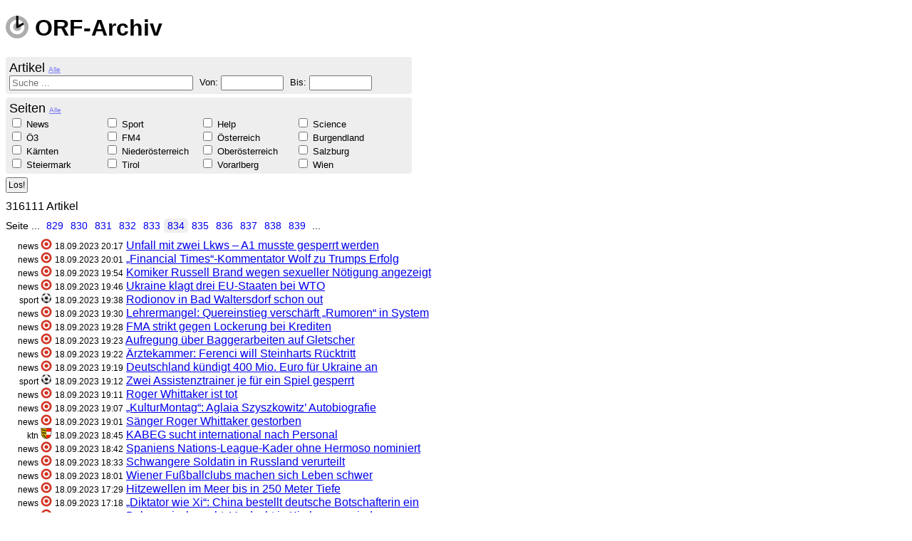

--- FILE ---
content_type: text/html; charset=utf-8
request_url: https://orf-archiv.asdfg.me/search?p=833
body_size: 24082
content:
<!DOCTYPE html>

<html>
    <head>
        <title>Home</title>
        <meta charset="utf-8">
        <link rel="shortcut icon" type="image/png" href="/public/images/favicon.png">
        
        <script src="https://code.jquery.com/jquery-1.9.1.js" type="text/javascript"></script>
        <script src="https://code.jquery.com/ui/1.10.3/jquery-ui.js" type="text/javascript"></script>
        <link rel="stylesheet" href="https://code.jquery.com/ui/1.10.3/themes/smoothness/jquery-ui.css">
        
        <link rel="stylesheet" media="screen" href="/public/stylesheets/main.css?v=1">
        
                    </head>
    <body>
		<script>
		  (function(i,s,o,g,r,a,m){i['GoogleAnalyticsObject']=r;i[r]=i[r]||function(){
		  (i[r].q=i[r].q||[]).push(arguments)},i[r].l=1*new Date();a=s.createElement(o),
		  m=s.getElementsByTagName(o)[0];a.async=1;a.src=g;m.parentNode.insertBefore(a,m)
		  })(window,document,'script','//www.google-analytics.com/analytics.js','ga');
		
		  ga('create', 'UA-6042775-8', 'asdfg.me');
		  ga('send', 'pageview');
		
		</script>
		<h1>
			<a href="/" class="homeLink"><img src="/public/images/logo.png"> ORF-Archiv</a>
		</h1>
		
        <script>

var lastUri = ""; 
function updateSearch( query ){
	var query = $("form").serialize(); 
	// remove unused query terms, this makes the url prettier
	query = query.replace(/(^|&)[a-z]+=(?=&|$)/g, "" ).replace( /^&/, "" );
	var uri = "/search?" + query; 
	if( lastUri == uri ) return false; 
	lastUri = uri; 
	$.get( uri + "&fragment=true" )
		.success( function(html){ $( "#results" ).html( html ); } )
		.error( function(){ alert( "Ooops" ); } );
		
	return true; 
}
$( document ).ready( function(){
	$( "#from, #to" ).datepicker( { 
		dateFormat: "dd.mm.yy"
	});
	
	$( "form" ).submit( function(){
		var $f = $( "form" );
		if( updateSearch() )
			history.pushState( $f.serializeArray(), "", lastUri );
			
		return false;  
	} );
	
	$( "#allSites" ).click( function(){
		$( "input:checkbox" ).attr( "checked", false )
		$( "form" ).submit(); 
		return false; 
	}); 
	
	$( "#allArticles" ).click( function(){
		$( "input:text" ).val( "" ); 
		$( "form" ).submit(); 
		return false; 
	}); 
	
	$( ":input" ).change( function(){
		$( "form" ).submit(); 
	});
	
	$(window).on( "popstate", function(e){
		if( !e.originalEvent.state ) return;  
		$( "input:checkbox" ).attr( "checked", false ); 
		$.each( e.originalEvent.state, function( i, obj ){
			var $e = $( "#" + obj.name ); 
			if( $e.attr( "type" ) == "checkbox" )
				$e.get(0).checked = true; 
			else
				$e.val( obj.value );  
		} ); 
		updateSearch();
	} );  
} );  
</script>
<form method="get" action="/search">
	<div id="articles">
		<span class="caption">Artikel <a id="allArticles" class="all">Alle</a></span>
		<!--<label for="q">Suche: </label>-->
		<input type="text" name="q" id="q" value="" placeholder="Suche ...">
		
		<label for="from">Von: </label>
		<input type="text" name="from" id="from" value="">
		
		<label for="to">Bis: </label>
		<input type="text" name="to" id="to" value="">
	</div>		
	
	<div id="subSites">
		<span class="caption">Seiten <a id="allSites" class="all">Alle</a></span>
					<span class='item'>
				<input type="checkbox" 
					id="news" name="news"
									>
				<label for="news">News</label>
			</span>
					<span class='item'>
				<input type="checkbox" 
					id="sport" name="sport"
									>
				<label for="sport">Sport</label>
			</span>
					<span class='item'>
				<input type="checkbox" 
					id="help" name="help"
									>
				<label for="help">Help</label>
			</span>
					<span class='item'>
				<input type="checkbox" 
					id="science" name="science"
									>
				<label for="science">Science</label>
			</span>
					<span class='item'>
				<input type="checkbox" 
					id="oe3" name="oe3"
									>
				<label for="oe3">&Ouml;3</label>
			</span>
					<span class='item'>
				<input type="checkbox" 
					id="fm4" name="fm4"
									>
				<label for="fm4">FM4</label>
			</span>
					<span class='item'>
				<input type="checkbox" 
					id="oe" name="oe"
									>
				<label for="oe">&Ouml;sterreich</label>
			</span>
					<span class='item'>
				<input type="checkbox" 
					id="bgld" name="bgld"
									>
				<label for="bgld">Burgendland</label>
			</span>
					<span class='item'>
				<input type="checkbox" 
					id="ktn" name="ktn"
									>
				<label for="ktn">K&auml;rnten</label>
			</span>
					<span class='item'>
				<input type="checkbox" 
					id="noe" name="noe"
									>
				<label for="noe">Nieder&ouml;sterreich</label>
			</span>
					<span class='item'>
				<input type="checkbox" 
					id="ooe" name="ooe"
									>
				<label for="ooe">Ober&ouml;sterreich</label>
			</span>
					<span class='item'>
				<input type="checkbox" 
					id="sbg" name="sbg"
									>
				<label for="sbg">Salzburg</label>
			</span>
					<span class='item'>
				<input type="checkbox" 
					id="stmk" name="stmk"
									>
				<label for="stmk">Steiermark</label>
			</span>
					<span class='item'>
				<input type="checkbox" 
					id="tirol" name="tirol"
									>
				<label for="tirol">Tirol</label>
			</span>
					<span class='item'>
				<input type="checkbox" 
					id="vbg" name="vbg"
									>
				<label for="vbg">Vorarlberg</label>
			</span>
					<span class='item'>
				<input type="checkbox" 
					id="wien" name="wien"
									>
				<label for="wien">Wien</label>
			</span>
			</div>
	<input id="submit" type="submit" value="Los!">
</form>

<div id="results">
	<span class="count">316111 Artikel</span><br>
<div class="paging">
Seite  ... <a href="/search?p=828" >829</a><a href="/search?p=829" >830</a><a href="/search?p=830" >831</a><a href="/search?p=831" >832</a><a href="/search?p=832" >833</a><a href="/search?p=833" class="highlight">834</a><a href="/search?p=834" >835</a><a href="/search?p=835" >836</a><a href="/search?p=836" >837</a><a href="/search?p=837" >838</a><a href="/search?p=838" >839</a> ... </div>

<ul>

	<li>
		<span class='subSite'>
			news
			<img src="/public/images/16/news.png" alt="orf news" title="orf news">
		</span>
		<span class='date'>18.09.2023 20:17</span>
		<a href='https://orf.at/stories/3331639/'>
			<span class='title'>Unfall mit zwei Lkws &ndash; A1 musste gesperrt werden</span>
		</a>
	</li>
	<li>
		<span class='subSite'>
			news
			<img src="/public/images/16/news.png" alt="orf news" title="orf news">
		</span>
		<span class='date'>18.09.2023 20:01</span>
		<a href='https://orf.at/stories/3331638/'>
			<span class='title'>&bdquo;Financial Times&ldquo;-Kommentator Wolf zu Trumps Erfolg</span>
		</a>
	</li>
	<li>
		<span class='subSite'>
			news
			<img src="/public/images/16/news.png" alt="orf news" title="orf news">
		</span>
		<span class='date'>18.09.2023 19:54</span>
		<a href='https://orf.at/stories/3331637/'>
			<span class='title'>Komiker Russell Brand wegen sexueller N&ouml;tigung angezeigt</span>
		</a>
	</li>
	<li>
		<span class='subSite'>
			news
			<img src="/public/images/16/news.png" alt="orf news" title="orf news">
		</span>
		<span class='date'>18.09.2023 19:46</span>
		<a href='https://orf.at/stories/3331636/'>
			<span class='title'>Ukraine klagt drei EU-Staaten bei WTO</span>
		</a>
	</li>
	<li>
		<span class='subSite'>
			sport
			<img src="/public/images/16/sport.png" alt="orf sport" title="orf sport">
		</span>
		<span class='date'>18.09.2023 19:38</span>
		<a href='https://sport.orf.at/stories/3116603/'>
			<span class='title'>Rodionov in Bad Waltersdorf schon out</span>
		</a>
	</li>
	<li>
		<span class='subSite'>
			news
			<img src="/public/images/16/news.png" alt="orf news" title="orf news">
		</span>
		<span class='date'>18.09.2023 19:30</span>
		<a href='https://orf.at/stories/3331635/'>
			<span class='title'>Lehrermangel: Quereinstieg versch&auml;rft &bdquo;Rumoren&ldquo; in System</span>
		</a>
	</li>
	<li>
		<span class='subSite'>
			news
			<img src="/public/images/16/news.png" alt="orf news" title="orf news">
		</span>
		<span class='date'>18.09.2023 19:28</span>
		<a href='https://orf.at/stories/3331619/'>
			<span class='title'>FMA strikt gegen Lockerung bei Krediten</span>
		</a>
	</li>
	<li>
		<span class='subSite'>
			news
			<img src="/public/images/16/news.png" alt="orf news" title="orf news">
		</span>
		<span class='date'>18.09.2023 19:23</span>
		<a href='https://orf.at/stories/3331634/'>
			<span class='title'>Aufregung &uuml;ber Baggerarbeiten auf Gletscher</span>
		</a>
	</li>
	<li>
		<span class='subSite'>
			news
			<img src="/public/images/16/news.png" alt="orf news" title="orf news">
		</span>
		<span class='date'>18.09.2023 19:22</span>
		<a href='https://orf.at/stories/3331633/'>
			<span class='title'>&Auml;rztekammer: Ferenci will Steinharts R&uuml;cktritt</span>
		</a>
	</li>
	<li>
		<span class='subSite'>
			news
			<img src="/public/images/16/news.png" alt="orf news" title="orf news">
		</span>
		<span class='date'>18.09.2023 19:19</span>
		<a href='https://orf.at/stories/3331632/'>
			<span class='title'>Deutschland k&uuml;ndigt 400 Mio. Euro f&uuml;r Ukraine an</span>
		</a>
	</li>
	<li>
		<span class='subSite'>
			sport
			<img src="/public/images/16/sport.png" alt="orf sport" title="orf sport">
		</span>
		<span class='date'>18.09.2023 19:12</span>
		<a href='https://sport.orf.at/stories/3116602/'>
			<span class='title'>Zwei Assistenztrainer je f&uuml;r ein Spiel gesperrt</span>
		</a>
	</li>
	<li>
		<span class='subSite'>
			news
			<img src="/public/images/16/news.png" alt="orf news" title="orf news">
		</span>
		<span class='date'>18.09.2023 19:11</span>
		<a href='https://orf.at/stories/3299993/'>
			<span class='title'>Roger Whittaker ist tot</span>
		</a>
	</li>
	<li>
		<span class='subSite'>
			news
			<img src="/public/images/16/news.png" alt="orf news" title="orf news">
		</span>
		<span class='date'>18.09.2023 19:07</span>
		<a href='https://orf.at/stories/3331631/'>
			<span class='title'>&bdquo;KulturMontag&ldquo;: Aglaia Szyszkowitz&rsquo; Autobiografie</span>
		</a>
	</li>
	<li>
		<span class='subSite'>
			news
			<img src="/public/images/16/news.png" alt="orf news" title="orf news">
		</span>
		<span class='date'>18.09.2023 19:01</span>
		<a href='https://orf.at/stories/3331630/'>
			<span class='title'>S&auml;nger Roger Whittaker gestorben</span>
		</a>
	</li>
	<li>
		<span class='subSite'>
			ktn
			<img src="/public/images/16/kaernten.png" alt="orf kaernten" title="orf kaernten">
		</span>
		<span class='date'>18.09.2023 18:45</span>
		<a href='https://kaernten.orf.at/stories/3224707/'>
			<span class='title'>KABEG sucht international nach Personal</span>
		</a>
	</li>
	<li>
		<span class='subSite'>
			news
			<img src="/public/images/16/news.png" alt="orf news" title="orf news">
		</span>
		<span class='date'>18.09.2023 18:42</span>
		<a href='https://orf.at/stories/3331629/'>
			<span class='title'>Spaniens Nations-League-Kader ohne Hermoso nominiert</span>
		</a>
	</li>
	<li>
		<span class='subSite'>
			news
			<img src="/public/images/16/news.png" alt="orf news" title="orf news">
		</span>
		<span class='date'>18.09.2023 18:33</span>
		<a href='https://orf.at/stories/3331628/'>
			<span class='title'>Schwangere Soldatin in Russland verurteilt</span>
		</a>
	</li>
	<li>
		<span class='subSite'>
			news
			<img src="/public/images/16/news.png" alt="orf news" title="orf news">
		</span>
		<span class='date'>18.09.2023 18:01</span>
		<a href='https://orf.at/stories/3331627/'>
			<span class='title'>Wiener Fu&szlig;ballclubs machen sich Leben schwer</span>
		</a>
	</li>
	<li>
		<span class='subSite'>
			news
			<img src="/public/images/16/news.png" alt="orf news" title="orf news">
		</span>
		<span class='date'>18.09.2023 17:29</span>
		<a href='https://orf.at/stories/3331626/'>
			<span class='title'>Hitzewellen im Meer bis in 250 Meter Tiefe</span>
		</a>
	</li>
	<li>
		<span class='subSite'>
			news
			<img src="/public/images/16/news.png" alt="orf news" title="orf news">
		</span>
		<span class='date'>18.09.2023 17:18</span>
		<a href='https://orf.at/stories/3331625/'>
			<span class='title'>&bdquo;Diktator wie Xi&ldquo;: China bestellt deutsche Botschafterin ein</span>
		</a>
	</li>
	<li>
		<span class='subSite'>
			news
			<img src="/public/images/16/news.png" alt="orf news" title="orf news">
		</span>
		<span class='date'>18.09.2023 17:03</span>
		<a href='https://orf.at/stories/3331608/'>
			<span class='title'>Buben missbraucht: Verdacht in Kirchengemeinde</span>
		</a>
	</li>
	<li>
		<span class='subSite'>
			news
			<img src="/public/images/16/news.png" alt="orf news" title="orf news">
		</span>
		<span class='date'>18.09.2023 17:01</span>
		<a href='https://orf.at/stories/3331624/'>
			<span class='title'>Air Belgium stellt Passagierverkehr ein</span>
		</a>
	</li>
	<li>
		<span class='subSite'>
			news
			<img src="/public/images/16/news.png" alt="orf news" title="orf news">
		</span>
		<span class='date'>18.09.2023 16:59</span>
		<a href='https://orf.at/stories/3331623/'>
			<span class='title'>Italien verabschiedet Paket gegen illegale Einwanderung</span>
		</a>
	</li>
	<li>
		<span class='subSite'>
			news
			<img src="/public/images/16/news.png" alt="orf news" title="orf news">
		</span>
		<span class='date'>18.09.2023 16:53</span>
		<a href='https://orf.at/stories/3331622/'>
			<span class='title'>Kampagne: Pubert&auml;t &bdquo;bestes Alter&ldquo; f&uuml;r HPV-Impfung</span>
		</a>
	</li>
	<li>
		<span class='subSite'>
			news
			<img src="/public/images/16/news.png" alt="orf news" title="orf news">
		</span>
		<span class='date'>18.09.2023 16:49</span>
		<a href='https://orf.at/stories/3331621/'>
			<span class='title'>Kunstwerk ohne Geldscheine: Museum um 70.000 Euro betrogen</span>
		</a>
	</li>
	<li>
		<span class='subSite'>
			fm4
			<img src="/public/images/16/fm4.png" alt="orf fm4" title="orf fm4">
		</span>
		<span class='date'>18.09.2023 16:49</span>
		<a href='https://fm4.orf.at/stories/3036153/'>
			<span class='title'>FM4 bei Europe&rsquo;s Biggest Dance Show: 10 L&auml;nder, 11 DJ Mixes</span>
		</a>
	</li>
	<li>
		<span class='subSite'>
			news
			<img src="/public/images/16/news.png" alt="orf news" title="orf news">
		</span>
		<span class='date'>18.09.2023 16:43</span>
		<a href='https://orf.at/stories/3331620/'>
			<span class='title'>Kiew: Russische Verteidigungslinie bei Bachmut durchbrochen</span>
		</a>
	</li>
	<li>
		<span class='subSite'>
			news
			<img src="/public/images/16/news.png" alt="orf news" title="orf news">
		</span>
		<span class='date'>18.09.2023 16:35</span>
		<a href='https://orf.at/stories/3331618/'>
			<span class='title'>Angriff auf russische Besatzungsverwaltung in Donezk</span>
		</a>
	</li>
	<li>
		<span class='subSite'>
			news
			<img src="/public/images/16/news.png" alt="orf news" title="orf news">
		</span>
		<span class='date'>18.09.2023 16:32</span>
		<a href='https://orf.at/stories/3331616/'>
			<span class='title'>Wegen Messe: Indische Schulen sollen drei Tage lang schlie&szlig;en</span>
		</a>
	</li>
	<li>
		<span class='subSite'>
			news
			<img src="/public/images/16/news.png" alt="orf news" title="orf news">
		</span>
		<span class='date'>18.09.2023 16:28</span>
		<a href='https://orf.at/stories/3331615/'>
			<span class='title'>Mindestens 20 Tote bei Busungl&uuml;ck in Peru</span>
		</a>
	</li>
	<li>
		<span class='subSite'>
			news
			<img src="/public/images/16/news.png" alt="orf news" title="orf news">
		</span>
		<span class='date'>18.09.2023 16:21</span>
		<a href='https://orf.at/stories/3331614/'>
			<span class='title'>Regressforderungen gegen BVwG-Vizepr&auml;sidenten</span>
		</a>
	</li>
	<li>
		<span class='subSite'>
			news
			<img src="/public/images/16/news.png" alt="orf news" title="orf news">
		</span>
		<span class='date'>18.09.2023 16:06</span>
		<a href='https://orf.at/stories/3331613/'>
			<span class='title'>&bdquo;WSJ&ldquo;: Tesla f&uuml;hrt Gespr&auml;che &uuml;ber E-Auto-Fabrik in Saudi-Arabien</span>
		</a>
	</li>
	<li>
		<span class='subSite'>
			news
			<img src="/public/images/16/news.png" alt="orf news" title="orf news">
		</span>
		<span class='date'>18.09.2023 15:58</span>
		<a href='https://orf.at/stories/3331558/'>
			<span class='title'>Bund bietet mehr Geld f&uuml;r Finanzausgleich</span>
		</a>
	</li>
	<li>
		<span class='subSite'>
			news
			<img src="/public/images/16/news.png" alt="orf news" title="orf news">
		</span>
		<span class='date'>18.09.2023 15:55</span>
		<a href='https://orf.at/stories/3331582/'>
			<span class='title'>Anrainer sollen verschollene F-35 finden</span>
		</a>
	</li>
	<li>
		<span class='subSite'>
			news
			<img src="/public/images/16/news.png" alt="orf news" title="orf news">
		</span>
		<span class='date'>18.09.2023 15:53</span>
		<a href='https://orf.at/stories/3331612/'>
			<span class='title'>Italien: Fl&uuml;chtlinge verlie&szlig;en in Massen Hotspot auf Sizilien</span>
		</a>
	</li>
	<li>
		<span class='subSite'>
			news
			<img src="/public/images/16/news.png" alt="orf news" title="orf news">
		</span>
		<span class='date'>18.09.2023 15:43</span>
		<a href='https://orf.at/stories/3331610/'>
			<span class='title'>F&uuml;nf Verletzte bei Unfall mit Linienbus in O&Ouml;</span>
		</a>
	</li>
	<li>
		<span class='subSite'>
			news
			<img src="/public/images/16/news.png" alt="orf news" title="orf news">
		</span>
		<span class='date'>18.09.2023 15:42</span>
		<a href='https://orf.at/stories/3331609/'>
			<span class='title'>Buben missbraucht: Verdacht in Kirchengemeinde</span>
		</a>
	</li>
	<li>
		<span class='subSite'>
			news
			<img src="/public/images/16/news.png" alt="orf news" title="orf news">
		</span>
		<span class='date'>18.09.2023 15:28</span>
		<a href='https://orf.at/stories/3331607/'>
			<span class='title'>Zw&ouml;lfj&auml;hrige verpr&uuml;gelt: Verd&auml;chtige M&auml;dchen ausgeforscht</span>
		</a>
	</li>
	<li>
		<span class='subSite'>
			news
			<img src="/public/images/16/news.png" alt="orf news" title="orf news">
		</span>
		<span class='date'>18.09.2023 15:23</span>
		<a href='https://orf.at/stories/3331606/'>
			<span class='title'>Doskozil f&uuml;r Aussage zu ORF-Postenbesetzungen bereit</span>
		</a>
	</li>
	<li>
		<span class='subSite'>
			news
			<img src="/public/images/16/news.png" alt="orf news" title="orf news">
		</span>
		<span class='date'>18.09.2023 15:09</span>
		<a href='https://orf.at/stories/3331600/'>
			<span class='title'>GB: Labour-Chef will Brexit-Handelsabkommen nachverhandeln</span>
		</a>
	</li>
	<li>
		<span class='subSite'>
			news
			<img src="/public/images/16/news.png" alt="orf news" title="orf news">
		</span>
		<span class='date'>18.09.2023 15:08</span>
		<a href='https://orf.at/stories/3331599/'>
			<span class='title'>Doskozil will vor VfGH zu ORF-Postenbesetzungen aussagen</span>
		</a>
	</li>
	<li>
		<span class='subSite'>
			news
			<img src="/public/images/16/news.png" alt="orf news" title="orf news">
		</span>
		<span class='date'>18.09.2023 15:07</span>
		<a href='https://orf.at/stories/3331598/'>
			<span class='title'>Staus auf A10: ASFINAG weist Kritik zur&uuml;ck</span>
		</a>
	</li>
	<li>
		<span class='subSite'>
			news
			<img src="/public/images/16/news.png" alt="orf news" title="orf news">
		</span>
		<span class='date'>18.09.2023 15:06</span>
		<a href='https://orf.at/stories/3331587/'>
			<span class='title'>F&uuml;nf Amerikaner haben Iran verlassen</span>
		</a>
	</li>
	<li>
		<span class='subSite'>
			news
			<img src="/public/images/16/news.png" alt="orf news" title="orf news">
		</span>
		<span class='date'>18.09.2023 15:04</span>
		<a href='https://orf.at/stories/3331597/'>
			<span class='title'>Kathedrale und Kloster in Kiew gef&auml;hrdetes Welterbe</span>
		</a>
	</li>
	<li>
		<span class='subSite'>
			news
			<img src="/public/images/16/news.png" alt="orf news" title="orf news">
		</span>
		<span class='date'>18.09.2023 15:00</span>
		<a href='https://orf.at/stories/3331596/'>
			<span class='title'>Schengen-Beitritt: Rum&auml;nien droht &Ouml;sterreich mit EuGH</span>
		</a>
	</li>
	<li>
		<span class='subSite'>
			news
			<img src="/public/images/16/news.png" alt="orf news" title="orf news">
		</span>
		<span class='date'>18.09.2023 14:31</span>
		<a href='https://orf.at/stories/3331594/'>
			<span class='title'>UNO fordert &Ouml;ffnung von M&auml;dchenschulen in Afghanistan</span>
		</a>
	</li>
	<li>
		<span class='subSite'>
			news
			<img src="/public/images/16/news.png" alt="orf news" title="orf news">
		</span>
		<span class='date'>18.09.2023 14:26</span>
		<a href='https://orf.at/stories/3331593/'>
			<span class='title'>Die unsichtbaren Akteure um Kaiser Maximilian I.</span>
		</a>
	</li>
	<li>
		<span class='subSite'>
			news
			<img src="/public/images/16/news.png" alt="orf news" title="orf news">
		</span>
		<span class='date'>18.09.2023 14:22</span>
		<a href='https://orf.at/stories/3331592/'>
			<span class='title'>Personalengpass: &Auml;rztekammer will Runden Tisch</span>
		</a>
	</li>
	<li>
		<span class='subSite'>
			news
			<img src="/public/images/16/news.png" alt="orf news" title="orf news">
		</span>
		<span class='date'>18.09.2023 14:22</span>
		<a href='https://orf.at/stories/3331591/'>
			<span class='title'>Erstmals Sprengstoffdrohne in Bulgarien gefunden</span>
		</a>
	</li>
	<li>
		<span class='subSite'>
			news
			<img src="/public/images/16/news.png" alt="orf news" title="orf news">
		</span>
		<span class='date'>18.09.2023 14:18</span>
		<a href='https://orf.at/stories/3331590/'>
			<span class='title'>FMA will Kreditvergaben der Banken genauer pr&uuml;fen</span>
		</a>
	</li>
	<li>
		<span class='subSite'>
			news
			<img src="/public/images/16/news.png" alt="orf news" title="orf news">
		</span>
		<span class='date'>18.09.2023 14:04</span>
		<a href='https://orf.at/stories/3331589/'>
			<span class='title'>UNO: Menschenrechte in Russland deutlich verschlechtert</span>
		</a>
	</li>
	<li>
		<span class='subSite'>
			news
			<img src="/public/images/16/news.png" alt="orf news" title="orf news">
		</span>
		<span class='date'>18.09.2023 14:02</span>
		<a href='https://orf.at/stories/3331588/'>
			<span class='title'>Lizenzstreit: Microsoft kassiert f&uuml;r Feuerwehr-Mailadressen</span>
		</a>
	</li>
	<li>
		<span class='subSite'>
			news
			<img src="/public/images/16/news.png" alt="orf news" title="orf news">
		</span>
		<span class='date'>18.09.2023 13:43</span>
		<a href='https://orf.at/stories/3331586/'>
			<span class='title'>Bosnier streben Volksgruppenstatus an</span>
		</a>
	</li>
	<li>
		<span class='subSite'>
			news
			<img src="/public/images/16/news.png" alt="orf news" title="orf news">
		</span>
		<span class='date'>18.09.2023 13:41</span>
		<a href='https://orf.at/stories/3331585/'>
			<span class='title'>LASK stimmt sich erfolgreich auf Liverpool ein</span>
		</a>
	</li>
	<li>
		<span class='subSite'>
			news
			<img src="/public/images/16/news.png" alt="orf news" title="orf news">
		</span>
		<span class='date'>18.09.2023 13:40</span>
		<a href='https://orf.at/stories/3331583/'>
			<span class='title'>&Ouml;sterreichs Tennisteam muss sich neue Ziele setzen</span>
		</a>
	</li>
	<li>
		<span class='subSite'>
			news
			<img src="/public/images/16/news.png" alt="orf news" title="orf news">
		</span>
		<span class='date'>18.09.2023 13:36</span>
		<a href='https://orf.at/stories/3331581/'>
			<span class='title'>S&ouml;der fordert Wende in Migratonspolitik</span>
		</a>
	</li>
	<li>
		<span class='subSite'>
			news
			<img src="/public/images/16/news.png" alt="orf news" title="orf news">
		</span>
		<span class='date'>18.09.2023 13:28</span>
		<a href='https://orf.at/stories/3331580/'>
			<span class='title'>Theologe kritisiert Kirchen f&uuml;r &bdquo;Klimaaktivismus&ldquo;</span>
		</a>
	</li>
	<li>
		<span class='subSite'>
			news
			<img src="/public/images/16/news.png" alt="orf news" title="orf news">
		</span>
		<span class='date'>18.09.2023 13:23</span>
		<a href='https://orf.at/stories/3331579/'>
			<span class='title'>Hilfsg&uuml;ter erreichen Bergkarabach</span>
		</a>
	</li>
	<li>
		<span class='subSite'>
			news
			<img src="/public/images/16/news.png" alt="orf news" title="orf news">
		</span>
		<span class='date'>18.09.2023 13:19</span>
		<a href='https://orf.at/stories/3331578/'>
			<span class='title'>Dreijahrestest: Teuerung vor allem bei Billigprodukten</span>
		</a>
	</li>
	<li>
		<span class='subSite'>
			news
			<img src="/public/images/16/news.png" alt="orf news" title="orf news">
		</span>
		<span class='date'>18.09.2023 13:15</span>
		<a href='https://orf.at/stories/3331577/'>
			<span class='title'>Prozess: Diversion f&uuml;r Straches Ex-Fahrer</span>
		</a>
	</li>
	<li>
		<span class='subSite'>
			news
			<img src="/public/images/16/news.png" alt="orf news" title="orf news">
		</span>
		<span class='date'>18.09.2023 13:13</span>
		<a href='https://orf.at/stories/3331576/'>
			<span class='title'>Aufregung &uuml;ber Baggerarbeiten an Gletscher in S&ouml;lden</span>
		</a>
	</li>
	<li>
		<span class='subSite'>
			tirol
			<img src="/public/images/16/tirol.png" alt="orf tirol" title="orf tirol">
		</span>
		<span class='date'>18.09.2023 13:08</span>
		<a href='https://tirol.orf.at/stories/3224622/'>
			<span class='title'>Aufregung um Baggerarbeiten am Gletscher</span>
		</a>
	</li>
	<li>
		<span class='subSite'>
			fm4
			<img src="/public/images/16/fm4.png" alt="orf fm4" title="orf fm4">
		</span>
		<span class='date'>18.09.2023 12:59</span>
		<a href='https://fm4.orf.at/stories/3036145/'>
			<span class='title'>Menschen im Ausnahmezustand: Ein Tribut an Sidney Lumet</span>
		</a>
	</li>
	<li>
		<span class='subSite'>
			stmk
			<img src="/public/images/16/steiermark.png" alt="orf steiermark" title="orf steiermark">
		</span>
		<span class='date'>18.09.2023 12:42</span>
		<a href='https://steiermark.orf.at/stories/3224615/'>
			<span class='title'>Pyrotechnik bei Sturm-Salzburg: Polizei ermittelt</span>
		</a>
	</li>
	<li>
		<span class='subSite'>
			news
			<img src="/public/images/16/news.png" alt="orf news" title="orf news">
		</span>
		<span class='date'>18.09.2023 12:38</span>
		<a href='https://orf.at/stories/3331575/'>
			<span class='title'>EU-Staaten billigen 400 Mio. Euro Bebenhilfe f&uuml;r T&uuml;rkei</span>
		</a>
	</li>
	<li>
		<span class='subSite'>
			news
			<img src="/public/images/16/news.png" alt="orf news" title="orf news">
		</span>
		<span class='date'>18.09.2023 12:34</span>
		<a href='https://orf.at/stories/3331574/'>
			<span class='title'>E-Auto-Batterien: Warnung f&uuml;r Europa vor China-Abh&auml;ngigkeit</span>
		</a>
	</li>
	<li>
		<span class='subSite'>
			stmk
			<img src="/public/images/16/steiermark.png" alt="orf steiermark" title="orf steiermark">
		</span>
		<span class='date'>18.09.2023 12:31</span>
		<a href='https://steiermark.orf.at/stories/3224633/'>
			<span class='title'>100 Meter abgest&uuml;rzt: Wanderer tot</span>
		</a>
	</li>
	<li>
		<span class='subSite'>
			news
			<img src="/public/images/16/news.png" alt="orf news" title="orf news">
		</span>
		<span class='date'>18.09.2023 12:30</span>
		<a href='https://orf.at/stories/3331559/'>
			<span class='title'>Heute Gefangenenaustausch mit USA</span>
		</a>
	</li>
	<li>
		<span class='subSite'>
			news
			<img src="/public/images/16/news.png" alt="orf news" title="orf news">
		</span>
		<span class='date'>18.09.2023 12:29</span>
		<a href='https://orf.at/stories/3331573/'>
			<span class='title'>Kreml: Keine Information &uuml;ber Gesundheit von Kadyrow</span>
		</a>
	</li>
	<li>
		<span class='subSite'>
			tirol
			<img src="/public/images/16/tirol.png" alt="orf tirol" title="orf tirol">
		</span>
		<span class='date'>18.09.2023 12:25</span>
		<a href='https://tirol.orf.at/stories/3224631/'>
			<span class='title'>Vermisste Frau nach vier Jahren tot gefunden</span>
		</a>
	</li>
	<li>
		<span class='subSite'>
			oe3
			<img src="/public/images/16/oe3.png" alt="orf oe3" title="orf oe3">
		</span>
		<span class='date'>18.09.2023 12:25</span>
		<a href='https://oe3.orf.at/sendungen/stories/3036147/'>
			<span class='title'>EuroSkills am DJ-Pult</span>
		</a>
	</li>
	<li>
		<span class='subSite'>
			news
			<img src="/public/images/16/news.png" alt="orf news" title="orf news">
		</span>
		<span class='date'>18.09.2023 12:20</span>
		<a href='https://orf.at/stories/3331572/'>
			<span class='title'>Aussicht auf neue Rheumatherapie</span>
		</a>
	</li>
	<li>
		<span class='subSite'>
			news
			<img src="/public/images/16/news.png" alt="orf news" title="orf news">
		</span>
		<span class='date'>18.09.2023 12:14</span>
		<a href='https://orf.at/stories/3331571/'>
			<span class='title'>Tote im S&uuml;den durch russische Luftangriffe</span>
		</a>
	</li>
	<li>
		<span class='subSite'>
			noe
			<img src="/public/images/16/noe.png" alt="orf noe" title="orf noe">
		</span>
		<span class='date'>18.09.2023 12:09</span>
		<a href='https://noe.orf.at/magazin/stories/3224625/'>
			<span class='title'>Ein Schweinsbraten f&uuml;r die Theaterb&uuml;hne</span>
		</a>
	</li>
	<li>
		<span class='subSite'>
			ktn
			<img src="/public/images/16/kaernten.png" alt="orf kaernten" title="orf kaernten">
		</span>
		<span class='date'>18.09.2023 12:01</span>
		<a href='https://kaernten.orf.at/stories/3224621/'>
			<span class='title'>A2 bei Klagenfurt-West wird saniert</span>
		</a>
	</li>
	<li>
		<span class='subSite'>
			news
			<img src="/public/images/16/news.png" alt="orf news" title="orf news">
		</span>
		<span class='date'>18.09.2023 12:00</span>
		<a href='https://orf.at/stories/3331569/'>
			<span class='title'>Getreideimportstopp: Ukraine will Nachbarl&auml;nder klagen</span>
		</a>
	</li>
	<li>
		<span class='subSite'>
			news
			<img src="/public/images/16/news.png" alt="orf news" title="orf news">
		</span>
		<span class='date'>18.09.2023 11:57</span>
		<a href='https://orf.at/stories/3331568/'>
			<span class='title'>Unbekannter stie&szlig; Passanten in Donaukanal</span>
		</a>
	</li>
	<li>
		<span class='subSite'>
			wien
			<img src="/public/images/16/wien.png" alt="orf wien" title="orf wien">
		</span>
		<span class='date'>18.09.2023 11:54</span>
		<a href='https://wien.orf.at/stories/3224624/'>
			<span class='title'>Unbekannter stie&szlig; Passanten in Donaukanal</span>
		</a>
	</li>
	<li>
		<span class='subSite'>
			news
			<img src="/public/images/16/news.png" alt="orf news" title="orf news">
		</span>
		<span class='date'>18.09.2023 11:54</span>
		<a href='https://orf.at/stories/3331567/'>
			<span class='title'>Auto auf Gleisen: Zeuge wird Lebensretter</span>
		</a>
	</li>
	<li>
		<span class='subSite'>
			news
			<img src="/public/images/16/news.png" alt="orf news" title="orf news">
		</span>
		<span class='date'>18.09.2023 11:51</span>
		<a href='https://orf.at/stories/3331565/'>
			<span class='title'>Moskau: Schneider leitet ORF-B&uuml;ro, Krisai und Beller kehren zur&uuml;ck</span>
		</a>
	</li>
	<li>
		<span class='subSite'>
			news
			<img src="/public/images/16/news.png" alt="orf news" title="orf news">
		</span>
		<span class='date'>18.09.2023 11:50</span>
		<a href='https://orf.at/stories/3331566/'>
			<span class='title'>Pilotprojekt in Deutschland will Viertagewoche testen</span>
		</a>
	</li>
	<li>
		<span class='subSite'>
			ktn
			<img src="/public/images/16/kaernten.png" alt="orf kaernten" title="orf kaernten">
		</span>
		<span class='date'>18.09.2023 11:43</span>
		<a href='https://kaernten.orf.at/stories/3224617/'>
			<span class='title'>Bei Sturz aus Schulbus Zahn ausgeschlagen</span>
		</a>
	</li>
	<li>
		<span class='subSite'>
			bgld
			<img src="/public/images/16/burgenland.png" alt="orf burgenland" title="orf burgenland">
		</span>
		<span class='date'>18.09.2023 11:26</span>
		<a href='https://burgenland.orf.at/magazin/stories/3224606/'>
			<span class='title'>2.000 Wanderer bei Familienwandertag</span>
		</a>
	</li>
	<li>
		<span class='subSite'>
			news
			<img src="/public/images/16/news.png" alt="orf news" title="orf news">
		</span>
		<span class='date'>18.09.2023 11:21</span>
		<a href='https://orf.at/stories/3331563/'>
			<span class='title'>US-Milit&auml;r bittet um Hilfe bei Suche nach Kampfjet</span>
		</a>
	</li>
	<li>
		<span class='subSite'>
			fm4
			<img src="/public/images/16/fm4.png" alt="orf fm4" title="orf fm4">
		</span>
		<span class='date'>18.09.2023 11:21</span>
		<a href='https://fm4.orf.at/radio/stories/3036146'>
			<span class='title'>FM4 Sendeschema</span>
		</a>
	</li>
	<li>
		<span class='subSite'>
			news
			<img src="/public/images/16/news.png" alt="orf news" title="orf news">
		</span>
		<span class='date'>18.09.2023 11:16</span>
		<a href='https://orf.at/stories/3331564/'>
			<span class='title'>Regierung in Kiew entl&auml;sst sechs stv. Verteidigungsminister</span>
		</a>
	</li>
	<li>
		<span class='subSite'>
			news
			<img src="/public/images/16/news.png" alt="orf news" title="orf news">
		</span>
		<span class='date'>18.09.2023 11:12</span>
		<a href='https://orf.at/stories/3331562/'>
			<span class='title'>Essensreste auf Herd f&uuml;hrten zu Gro&szlig;brand</span>
		</a>
	</li>
	<li>
		<span class='subSite'>
			sport
			<img src="/public/images/16/sport.png" alt="orf sport" title="orf sport">
		</span>
		<span class='date'>18.09.2023 11:11</span>
		<a href='https://sport.orf.at/stories/3116591/'>
			<span class='title'>Grillitsch und St&ouml;ger in &bdquo;Elf des Tages&ldquo;</span>
		</a>
	</li>
	<li>
		<span class='subSite'>
			noe
			<img src="/public/images/16/noe.png" alt="orf noe" title="orf noe">
		</span>
		<span class='date'>18.09.2023 11:00</span>
		<a href='https://noe.orf.at/stories/3224584/'>
			<span class='title'>Essensreste auf Herd f&uuml;hrten zu Gro&szlig;brand</span>
		</a>
	</li>
	<li>
		<span class='subSite'>
			news
			<img src="/public/images/16/news.png" alt="orf news" title="orf news">
		</span>
		<span class='date'>18.09.2023 10:56</span>
		<a href='https://orf.at/stories/3331561/'>
			<span class='title'>Hilfsorganisation warnt vor Gesundheitskrise in Libyen</span>
		</a>
	</li>
	<li>
		<span class='subSite'>
			vbg
			<img src="/public/images/16/vorarlberg.png" alt="orf vorarlberg" title="orf vorarlberg">
		</span>
		<span class='date'>18.09.2023 10:53</span>
		<a href='https://vorarlberg.orf.at/stories/3224603/'>
			<span class='title'>Ablenkung ist Unfallursache Nummer eins</span>
		</a>
	</li>
	<li>
		<span class='subSite'>
			news
			<img src="/public/images/16/news.png" alt="orf news" title="orf news">
		</span>
		<span class='date'>18.09.2023 10:47</span>
		<a href='https://orf.at/stories/3331560/'>
			<span class='title'>Mehr als zwei Millionen Sommerbadeg&auml;ste in Wien</span>
		</a>
	</li>
	<li>
		<span class='subSite'>
			news
			<img src="/public/images/16/news.png" alt="orf news" title="orf news">
		</span>
		<span class='date'>18.09.2023 10:36</span>
		<a href='https://orf.at/stories/3331557/'>
			<span class='title'>Bertelsmann zu KI-Risiken: &bdquo;Wahrheit k&ouml;nnte unter R&auml;der kommen&ldquo;</span>
		</a>
	</li>
	<li>
		<span class='subSite'>
			stmk
			<img src="/public/images/16/steiermark.png" alt="orf steiermark" title="orf steiermark">
		</span>
		<span class='date'>18.09.2023 10:28</span>
		<a href='https://steiermark.orf.at/magazin/stories/3222263/'>
			<span class='title'>Kunstwerke, die mit dem Wind spielen</span>
		</a>
	</li>
	<li>
		<span class='subSite'>
			oe3
			<img src="/public/images/16/oe3.png" alt="orf oe3" title="orf oe3">
		</span>
		<span class='date'>18.09.2023 10:26</span>
		<a href='https://oe3.orf.at/stories/3036144/'>
			<span class='title'>Wolfgang Joop kritisiert Kleidergeschmack von Frauen</span>
		</a>
	</li>
	<li>
		<span class='subSite'>
			news
			<img src="/public/images/16/news.png" alt="orf news" title="orf news">
		</span>
		<span class='date'>18.09.2023 10:23</span>
		<a href='https://orf.at/stories/3331556/'>
			<span class='title'>Hitzewelle in Australien: H&ouml;chstwerte gleich nach Winter</span>
		</a>
	</li>
	<li>
		<span class='subSite'>
			news
			<img src="/public/images/16/news.png" alt="orf news" title="orf news">
		</span>
		<span class='date'>18.09.2023 10:13</span>
		<a href='https://orf.at/stories/3331555/'>
			<span class='title'>Iran: Gefangenenaustausch mit USA soll heute stattfinden</span>
		</a>
	</li>
	<li>
		<span class='subSite'>
			news
			<img src="/public/images/16/news.png" alt="orf news" title="orf news">
		</span>
		<span class='date'>18.09.2023 10:02</span>
		<a href='https://orf.at/stories/3331554/'>
			<span class='title'>&bdquo;Diktator wie Xi&ldquo;: China emp&ouml;rt &uuml;ber Baerbock</span>
		</a>
	</li>
	<li>
		<span class='subSite'>
			news
			<img src="/public/images/16/news.png" alt="orf news" title="orf news">
		</span>
		<span class='date'>18.09.2023 09:58</span>
		<a href='https://orf.at/stories/3331553/'>
			<span class='title'>Deutsche Synagoge und Badehaus UNESCO-Welterbe</span>
		</a>
	</li>
	<li>
		<span class='subSite'>
			sport
			<img src="/public/images/16/sport.png" alt="orf sport" title="orf sport">
		</span>
		<span class='date'>18.09.2023 09:50</span>
		<a href='https://sport.orf.at/stories/3116587/'>
			<span class='title'>Sporting Lissabon reist als Tabellenf&uuml;hrer zu Sturm</span>
		</a>
	</li>
</ul>

<br>
<div class="paging">
Seite
	<div class="floaters">
		<a href="/search?p=0" >1</a>&#8203;<a href="/search?p=1" >2</a>&#8203;<a href="/search?p=2" >3</a>&#8203;<a href="/search?p=3" >4</a>&#8203;<a href="/search?p=4" >5</a>&#8203;<a href="/search?p=5" >6</a>&#8203;<a href="/search?p=6" >7</a>&#8203;<a href="/search?p=7" >8</a>&#8203;<a href="/search?p=8" >9</a>&#8203;<a href="/search?p=9" >10</a>&#8203;<a href="/search?p=10" >11</a>&#8203;<a href="/search?p=11" >12</a>&#8203;<a href="/search?p=12" >13</a>&#8203;<a href="/search?p=13" >14</a>&#8203;<a href="/search?p=14" >15</a>&#8203;<a href="/search?p=15" >16</a>&#8203;<a href="/search?p=16" >17</a>&#8203;<a href="/search?p=17" >18</a>&#8203;<a href="/search?p=18" >19</a>&#8203;<a href="/search?p=19" >20</a>&#8203;<a href="/search?p=20" >21</a>&#8203;<a href="/search?p=21" >22</a>&#8203;<a href="/search?p=22" >23</a>&#8203;<a href="/search?p=23" >24</a>&#8203;<a href="/search?p=24" >25</a>&#8203;<a href="/search?p=25" >26</a>&#8203;<a href="/search?p=26" >27</a>&#8203;<a href="/search?p=27" >28</a>&#8203;<a href="/search?p=28" >29</a>&#8203;<a href="/search?p=29" >30</a>&#8203;<a href="/search?p=30" >31</a>&#8203;<a href="/search?p=31" >32</a>&#8203;<a href="/search?p=32" >33</a>&#8203;<a href="/search?p=33" >34</a>&#8203;<a href="/search?p=34" >35</a>&#8203;<a href="/search?p=35" >36</a>&#8203;<a href="/search?p=36" >37</a>&#8203;<a href="/search?p=37" >38</a>&#8203;<a href="/search?p=38" >39</a>&#8203;<a href="/search?p=39" >40</a>&#8203;<a href="/search?p=40" >41</a>&#8203;<a href="/search?p=41" >42</a>&#8203;<a href="/search?p=42" >43</a>&#8203;<a href="/search?p=43" >44</a>&#8203;<a href="/search?p=44" >45</a>&#8203;<a href="/search?p=45" >46</a>&#8203;<a href="/search?p=46" >47</a>&#8203;<a href="/search?p=47" >48</a>&#8203;<a href="/search?p=48" >49</a>&#8203;<a href="/search?p=49" >50</a>&#8203;<a href="/search?p=50" >51</a>&#8203;<a href="/search?p=51" >52</a>&#8203;<a href="/search?p=52" >53</a>&#8203;<a href="/search?p=53" >54</a>&#8203;<a href="/search?p=54" >55</a>&#8203;<a href="/search?p=55" >56</a>&#8203;<a href="/search?p=56" >57</a>&#8203;<a href="/search?p=57" >58</a>&#8203;<a href="/search?p=58" >59</a>&#8203;<a href="/search?p=59" >60</a>&#8203;<a href="/search?p=60" >61</a>&#8203;<a href="/search?p=61" >62</a>&#8203;<a href="/search?p=62" >63</a>&#8203;<a href="/search?p=63" >64</a>&#8203;<a href="/search?p=64" >65</a>&#8203;<a href="/search?p=65" >66</a>&#8203;<a href="/search?p=66" >67</a>&#8203;<a href="/search?p=67" >68</a>&#8203;<a href="/search?p=68" >69</a>&#8203;<a href="/search?p=69" >70</a>&#8203;<a href="/search?p=70" >71</a>&#8203;<a href="/search?p=71" >72</a>&#8203;<a href="/search?p=72" >73</a>&#8203;<a href="/search?p=73" >74</a>&#8203;<a href="/search?p=74" >75</a>&#8203;<a href="/search?p=75" >76</a>&#8203;<a href="/search?p=76" >77</a>&#8203;<a href="/search?p=77" >78</a>&#8203;<a href="/search?p=78" >79</a>&#8203;<a href="/search?p=79" >80</a>&#8203;<a href="/search?p=80" >81</a>&#8203;<a href="/search?p=81" >82</a>&#8203;<a href="/search?p=82" >83</a>&#8203;<a href="/search?p=83" >84</a>&#8203;<a href="/search?p=84" >85</a>&#8203;<a href="/search?p=85" >86</a>&#8203;<a href="/search?p=86" >87</a>&#8203;<a href="/search?p=87" >88</a>&#8203;<a href="/search?p=88" >89</a>&#8203;<a href="/search?p=89" >90</a>&#8203;<a href="/search?p=90" >91</a>&#8203;<a href="/search?p=91" >92</a>&#8203;<a href="/search?p=92" >93</a>&#8203;<a href="/search?p=93" >94</a>&#8203;<a href="/search?p=94" >95</a>&#8203;<a href="/search?p=95" >96</a>&#8203;<a href="/search?p=96" >97</a>&#8203;<a href="/search?p=97" >98</a>&#8203;<a href="/search?p=98" >99</a>&#8203;<a href="/search?p=99" >100</a>&#8203;<a href="/search?p=100" >101</a>&#8203;<a href="/search?p=101" >102</a>&#8203;<a href="/search?p=102" >103</a>&#8203;<a href="/search?p=103" >104</a>&#8203;<a href="/search?p=104" >105</a>&#8203;<a href="/search?p=105" >106</a>&#8203;<a href="/search?p=106" >107</a>&#8203;<a href="/search?p=107" >108</a>&#8203;<a href="/search?p=108" >109</a>&#8203;<a href="/search?p=109" >110</a>&#8203;<a href="/search?p=110" >111</a>&#8203;<a href="/search?p=111" >112</a>&#8203;<a href="/search?p=112" >113</a>&#8203;<a href="/search?p=113" >114</a>&#8203;<a href="/search?p=114" >115</a>&#8203;<a href="/search?p=115" >116</a>&#8203;<a href="/search?p=116" >117</a>&#8203;<a href="/search?p=117" >118</a>&#8203;<a href="/search?p=118" >119</a>&#8203;<a href="/search?p=119" >120</a>&#8203;<a href="/search?p=120" >121</a>&#8203;<a href="/search?p=121" >122</a>&#8203;<a href="/search?p=122" >123</a>&#8203;<a href="/search?p=123" >124</a>&#8203;<a href="/search?p=124" >125</a>&#8203;<a href="/search?p=125" >126</a>&#8203;<a href="/search?p=126" >127</a>&#8203;<a href="/search?p=127" >128</a>&#8203;<a href="/search?p=128" >129</a>&#8203;<a href="/search?p=129" >130</a>&#8203;<a href="/search?p=130" >131</a>&#8203;<a href="/search?p=131" >132</a>&#8203;<a href="/search?p=132" >133</a>&#8203;<a href="/search?p=133" >134</a>&#8203;<a href="/search?p=134" >135</a>&#8203;<a href="/search?p=135" >136</a>&#8203;<a href="/search?p=136" >137</a>&#8203;<a href="/search?p=137" >138</a>&#8203;<a href="/search?p=138" >139</a>&#8203;<a href="/search?p=139" >140</a>&#8203;<a href="/search?p=140" >141</a>&#8203;<a href="/search?p=141" >142</a>&#8203;<a href="/search?p=142" >143</a>&#8203;<a href="/search?p=143" >144</a>&#8203;<a href="/search?p=144" >145</a>&#8203;<a href="/search?p=145" >146</a>&#8203;<a href="/search?p=146" >147</a>&#8203;<a href="/search?p=147" >148</a>&#8203;<a href="/search?p=148" >149</a>&#8203;<a href="/search?p=149" >150</a>&#8203;<a href="/search?p=150" >151</a>&#8203;<a href="/search?p=151" >152</a>&#8203;<a href="/search?p=152" >153</a>&#8203;<a href="/search?p=153" >154</a>&#8203;<a href="/search?p=154" >155</a>&#8203;<a href="/search?p=155" >156</a>&#8203;<a href="/search?p=156" >157</a>&#8203;<a href="/search?p=157" >158</a>&#8203;<a href="/search?p=158" >159</a>&#8203;<a href="/search?p=159" >160</a>&#8203;<a href="/search?p=160" >161</a>&#8203;<a href="/search?p=161" >162</a>&#8203;<a href="/search?p=162" >163</a>&#8203;<a href="/search?p=163" >164</a>&#8203;<a href="/search?p=164" >165</a>&#8203;<a href="/search?p=165" >166</a>&#8203;<a href="/search?p=166" >167</a>&#8203;<a href="/search?p=167" >168</a>&#8203;<a href="/search?p=168" >169</a>&#8203;<a href="/search?p=169" >170</a>&#8203;<a href="/search?p=170" >171</a>&#8203;<a href="/search?p=171" >172</a>&#8203;<a href="/search?p=172" >173</a>&#8203;<a href="/search?p=173" >174</a>&#8203;<a href="/search?p=174" >175</a>&#8203;<a href="/search?p=175" >176</a>&#8203;<a href="/search?p=176" >177</a>&#8203;<a href="/search?p=177" >178</a>&#8203;<a href="/search?p=178" >179</a>&#8203;<a href="/search?p=179" >180</a>&#8203;<a href="/search?p=180" >181</a>&#8203;<a href="/search?p=181" >182</a>&#8203;<a href="/search?p=182" >183</a>&#8203;<a href="/search?p=183" >184</a>&#8203;<a href="/search?p=184" >185</a>&#8203;<a href="/search?p=185" >186</a>&#8203;<a href="/search?p=186" >187</a>&#8203;<a href="/search?p=187" >188</a>&#8203;<a href="/search?p=188" >189</a>&#8203;<a href="/search?p=189" >190</a>&#8203;<a href="/search?p=190" >191</a>&#8203;<a href="/search?p=191" >192</a>&#8203;<a href="/search?p=192" >193</a>&#8203;<a href="/search?p=193" >194</a>&#8203;<a href="/search?p=194" >195</a>&#8203;<a href="/search?p=195" >196</a>&#8203;<a href="/search?p=196" >197</a>&#8203;<a href="/search?p=197" >198</a>&#8203;<a href="/search?p=198" >199</a>&#8203;<a href="/search?p=199" >200</a>&#8203;<a href="/search?p=200" >201</a>&#8203;<a href="/search?p=201" >202</a>&#8203;<a href="/search?p=202" >203</a>&#8203;<a href="/search?p=203" >204</a>&#8203;<a href="/search?p=204" >205</a>&#8203;<a href="/search?p=205" >206</a>&#8203;<a href="/search?p=206" >207</a>&#8203;<a href="/search?p=207" >208</a>&#8203;<a href="/search?p=208" >209</a>&#8203;<a href="/search?p=209" >210</a>&#8203;<a href="/search?p=210" >211</a>&#8203;<a href="/search?p=211" >212</a>&#8203;<a href="/search?p=212" >213</a>&#8203;<a href="/search?p=213" >214</a>&#8203;<a href="/search?p=214" >215</a>&#8203;<a href="/search?p=215" >216</a>&#8203;<a href="/search?p=216" >217</a>&#8203;<a href="/search?p=217" >218</a>&#8203;<a href="/search?p=218" >219</a>&#8203;<a href="/search?p=219" >220</a>&#8203;<a href="/search?p=220" >221</a>&#8203;<a href="/search?p=221" >222</a>&#8203;<a href="/search?p=222" >223</a>&#8203;<a href="/search?p=223" >224</a>&#8203;<a href="/search?p=224" >225</a>&#8203;<a href="/search?p=225" >226</a>&#8203;<a href="/search?p=226" >227</a>&#8203;<a href="/search?p=227" >228</a>&#8203;<a href="/search?p=228" >229</a>&#8203;<a href="/search?p=229" >230</a>&#8203;<a href="/search?p=230" >231</a>&#8203;<a href="/search?p=231" >232</a>&#8203;<a href="/search?p=232" >233</a>&#8203;<a href="/search?p=233" >234</a>&#8203;<a href="/search?p=234" >235</a>&#8203;<a href="/search?p=235" >236</a>&#8203;<a href="/search?p=236" >237</a>&#8203;<a href="/search?p=237" >238</a>&#8203;<a href="/search?p=238" >239</a>&#8203;<a href="/search?p=239" >240</a>&#8203;<a href="/search?p=240" >241</a>&#8203;<a href="/search?p=241" >242</a>&#8203;<a href="/search?p=242" >243</a>&#8203;<a href="/search?p=243" >244</a>&#8203;<a href="/search?p=244" >245</a>&#8203;<a href="/search?p=245" >246</a>&#8203;<a href="/search?p=246" >247</a>&#8203;<a href="/search?p=247" >248</a>&#8203;<a href="/search?p=248" >249</a>&#8203;<a href="/search?p=249" >250</a>&#8203;<a href="/search?p=250" >251</a>&#8203;<a href="/search?p=251" >252</a>&#8203;<a href="/search?p=252" >253</a>&#8203;<a href="/search?p=253" >254</a>&#8203;<a href="/search?p=254" >255</a>&#8203;<a href="/search?p=255" >256</a>&#8203;<a href="/search?p=256" >257</a>&#8203;<a href="/search?p=257" >258</a>&#8203;<a href="/search?p=258" >259</a>&#8203;<a href="/search?p=259" >260</a>&#8203;<a href="/search?p=260" >261</a>&#8203;<a href="/search?p=261" >262</a>&#8203;<a href="/search?p=262" >263</a>&#8203;<a href="/search?p=263" >264</a>&#8203;<a href="/search?p=264" >265</a>&#8203;<a href="/search?p=265" >266</a>&#8203;<a href="/search?p=266" >267</a>&#8203;<a href="/search?p=267" >268</a>&#8203;<a href="/search?p=268" >269</a>&#8203;<a href="/search?p=269" >270</a>&#8203;<a href="/search?p=270" >271</a>&#8203;<a href="/search?p=271" >272</a>&#8203;<a href="/search?p=272" >273</a>&#8203;<a href="/search?p=273" >274</a>&#8203;<a href="/search?p=274" >275</a>&#8203;<a href="/search?p=275" >276</a>&#8203;<a href="/search?p=276" >277</a>&#8203;<a href="/search?p=277" >278</a>&#8203;<a href="/search?p=278" >279</a>&#8203;<a href="/search?p=279" >280</a>&#8203;<a href="/search?p=280" >281</a>&#8203;<a href="/search?p=281" >282</a>&#8203;<a href="/search?p=282" >283</a>&#8203;<a href="/search?p=283" >284</a>&#8203;<a href="/search?p=284" >285</a>&#8203;<a href="/search?p=285" >286</a>&#8203;<a href="/search?p=286" >287</a>&#8203;<a href="/search?p=287" >288</a>&#8203;<a href="/search?p=288" >289</a>&#8203;<a href="/search?p=289" >290</a>&#8203;<a href="/search?p=290" >291</a>&#8203;<a href="/search?p=291" >292</a>&#8203;<a href="/search?p=292" >293</a>&#8203;<a href="/search?p=293" >294</a>&#8203;<a href="/search?p=294" >295</a>&#8203;<a href="/search?p=295" >296</a>&#8203;<a href="/search?p=296" >297</a>&#8203;<a href="/search?p=297" >298</a>&#8203;<a href="/search?p=298" >299</a>&#8203;<a href="/search?p=299" >300</a>&#8203;<a href="/search?p=300" >301</a>&#8203;<a href="/search?p=301" >302</a>&#8203;<a href="/search?p=302" >303</a>&#8203;<a href="/search?p=303" >304</a>&#8203;<a href="/search?p=304" >305</a>&#8203;<a href="/search?p=305" >306</a>&#8203;<a href="/search?p=306" >307</a>&#8203;<a href="/search?p=307" >308</a>&#8203;<a href="/search?p=308" >309</a>&#8203;<a href="/search?p=309" >310</a>&#8203;<a href="/search?p=310" >311</a>&#8203;<a href="/search?p=311" >312</a>&#8203;<a href="/search?p=312" >313</a>&#8203;<a href="/search?p=313" >314</a>&#8203;<a href="/search?p=314" >315</a>&#8203;<a href="/search?p=315" >316</a>&#8203;<a href="/search?p=316" >317</a>&#8203;<a href="/search?p=317" >318</a>&#8203;<a href="/search?p=318" >319</a>&#8203;<a href="/search?p=319" >320</a>&#8203;<a href="/search?p=320" >321</a>&#8203;<a href="/search?p=321" >322</a>&#8203;<a href="/search?p=322" >323</a>&#8203;<a href="/search?p=323" >324</a>&#8203;<a href="/search?p=324" >325</a>&#8203;<a href="/search?p=325" >326</a>&#8203;<a href="/search?p=326" >327</a>&#8203;<a href="/search?p=327" >328</a>&#8203;<a href="/search?p=328" >329</a>&#8203;<a href="/search?p=329" >330</a>&#8203;<a href="/search?p=330" >331</a>&#8203;<a href="/search?p=331" >332</a>&#8203;<a href="/search?p=332" >333</a>&#8203;<a href="/search?p=333" >334</a>&#8203;<a href="/search?p=334" >335</a>&#8203;<a href="/search?p=335" >336</a>&#8203;<a href="/search?p=336" >337</a>&#8203;<a href="/search?p=337" >338</a>&#8203;<a href="/search?p=338" >339</a>&#8203;<a href="/search?p=339" >340</a>&#8203;<a href="/search?p=340" >341</a>&#8203;<a href="/search?p=341" >342</a>&#8203;<a href="/search?p=342" >343</a>&#8203;<a href="/search?p=343" >344</a>&#8203;<a href="/search?p=344" >345</a>&#8203;<a href="/search?p=345" >346</a>&#8203;<a href="/search?p=346" >347</a>&#8203;<a href="/search?p=347" >348</a>&#8203;<a href="/search?p=348" >349</a>&#8203;<a href="/search?p=349" >350</a>&#8203;<a href="/search?p=350" >351</a>&#8203;<a href="/search?p=351" >352</a>&#8203;<a href="/search?p=352" >353</a>&#8203;<a href="/search?p=353" >354</a>&#8203;<a href="/search?p=354" >355</a>&#8203;<a href="/search?p=355" >356</a>&#8203;<a href="/search?p=356" >357</a>&#8203;<a href="/search?p=357" >358</a>&#8203;<a href="/search?p=358" >359</a>&#8203;<a href="/search?p=359" >360</a>&#8203;<a href="/search?p=360" >361</a>&#8203;<a href="/search?p=361" >362</a>&#8203;<a href="/search?p=362" >363</a>&#8203;<a href="/search?p=363" >364</a>&#8203;<a href="/search?p=364" >365</a>&#8203;<a href="/search?p=365" >366</a>&#8203;<a href="/search?p=366" >367</a>&#8203;<a href="/search?p=367" >368</a>&#8203;<a href="/search?p=368" >369</a>&#8203;<a href="/search?p=369" >370</a>&#8203;<a href="/search?p=370" >371</a>&#8203;<a href="/search?p=371" >372</a>&#8203;<a href="/search?p=372" >373</a>&#8203;<a href="/search?p=373" >374</a>&#8203;<a href="/search?p=374" >375</a>&#8203;<a href="/search?p=375" >376</a>&#8203;<a href="/search?p=376" >377</a>&#8203;<a href="/search?p=377" >378</a>&#8203;<a href="/search?p=378" >379</a>&#8203;<a href="/search?p=379" >380</a>&#8203;<a href="/search?p=380" >381</a>&#8203;<a href="/search?p=381" >382</a>&#8203;<a href="/search?p=382" >383</a>&#8203;<a href="/search?p=383" >384</a>&#8203;<a href="/search?p=384" >385</a>&#8203;<a href="/search?p=385" >386</a>&#8203;<a href="/search?p=386" >387</a>&#8203;<a href="/search?p=387" >388</a>&#8203;<a href="/search?p=388" >389</a>&#8203;<a href="/search?p=389" >390</a>&#8203;<a href="/search?p=390" >391</a>&#8203;<a href="/search?p=391" >392</a>&#8203;<a href="/search?p=392" >393</a>&#8203;<a href="/search?p=393" >394</a>&#8203;<a href="/search?p=394" >395</a>&#8203;<a href="/search?p=395" >396</a>&#8203;<a href="/search?p=396" >397</a>&#8203;<a href="/search?p=397" >398</a>&#8203;<a href="/search?p=398" >399</a>&#8203;<a href="/search?p=399" >400</a>&#8203;<a href="/search?p=400" >401</a>&#8203;<a href="/search?p=401" >402</a>&#8203;<a href="/search?p=402" >403</a>&#8203;<a href="/search?p=403" >404</a>&#8203;<a href="/search?p=404" >405</a>&#8203;<a href="/search?p=405" >406</a>&#8203;<a href="/search?p=406" >407</a>&#8203;<a href="/search?p=407" >408</a>&#8203;<a href="/search?p=408" >409</a>&#8203;<a href="/search?p=409" >410</a>&#8203;<a href="/search?p=410" >411</a>&#8203;<a href="/search?p=411" >412</a>&#8203;<a href="/search?p=412" >413</a>&#8203;<a href="/search?p=413" >414</a>&#8203;<a href="/search?p=414" >415</a>&#8203;<a href="/search?p=415" >416</a>&#8203;<a href="/search?p=416" >417</a>&#8203;<a href="/search?p=417" >418</a>&#8203;<a href="/search?p=418" >419</a>&#8203;<a href="/search?p=419" >420</a>&#8203;<a href="/search?p=420" >421</a>&#8203;<a href="/search?p=421" >422</a>&#8203;<a href="/search?p=422" >423</a>&#8203;<a href="/search?p=423" >424</a>&#8203;<a href="/search?p=424" >425</a>&#8203;<a href="/search?p=425" >426</a>&#8203;<a href="/search?p=426" >427</a>&#8203;<a href="/search?p=427" >428</a>&#8203;<a href="/search?p=428" >429</a>&#8203;<a href="/search?p=429" >430</a>&#8203;<a href="/search?p=430" >431</a>&#8203;<a href="/search?p=431" >432</a>&#8203;<a href="/search?p=432" >433</a>&#8203;<a href="/search?p=433" >434</a>&#8203;<a href="/search?p=434" >435</a>&#8203;<a href="/search?p=435" >436</a>&#8203;<a href="/search?p=436" >437</a>&#8203;<a href="/search?p=437" >438</a>&#8203;<a href="/search?p=438" >439</a>&#8203;<a href="/search?p=439" >440</a>&#8203;<a href="/search?p=440" >441</a>&#8203;<a href="/search?p=441" >442</a>&#8203;<a href="/search?p=442" >443</a>&#8203;<a href="/search?p=443" >444</a>&#8203;<a href="/search?p=444" >445</a>&#8203;<a href="/search?p=445" >446</a>&#8203;<a href="/search?p=446" >447</a>&#8203;<a href="/search?p=447" >448</a>&#8203;<a href="/search?p=448" >449</a>&#8203;<a href="/search?p=449" >450</a>&#8203;<a href="/search?p=450" >451</a>&#8203;<a href="/search?p=451" >452</a>&#8203;<a href="/search?p=452" >453</a>&#8203;<a href="/search?p=453" >454</a>&#8203;<a href="/search?p=454" >455</a>&#8203;<a href="/search?p=455" >456</a>&#8203;<a href="/search?p=456" >457</a>&#8203;<a href="/search?p=457" >458</a>&#8203;<a href="/search?p=458" >459</a>&#8203;<a href="/search?p=459" >460</a>&#8203;<a href="/search?p=460" >461</a>&#8203;<a href="/search?p=461" >462</a>&#8203;<a href="/search?p=462" >463</a>&#8203;<a href="/search?p=463" >464</a>&#8203;<a href="/search?p=464" >465</a>&#8203;<a href="/search?p=465" >466</a>&#8203;<a href="/search?p=466" >467</a>&#8203;<a href="/search?p=467" >468</a>&#8203;<a href="/search?p=468" >469</a>&#8203;<a href="/search?p=469" >470</a>&#8203;<a href="/search?p=470" >471</a>&#8203;<a href="/search?p=471" >472</a>&#8203;<a href="/search?p=472" >473</a>&#8203;<a href="/search?p=473" >474</a>&#8203;<a href="/search?p=474" >475</a>&#8203;<a href="/search?p=475" >476</a>&#8203;<a href="/search?p=476" >477</a>&#8203;<a href="/search?p=477" >478</a>&#8203;<a href="/search?p=478" >479</a>&#8203;<a href="/search?p=479" >480</a>&#8203;<a href="/search?p=480" >481</a>&#8203;<a href="/search?p=481" >482</a>&#8203;<a href="/search?p=482" >483</a>&#8203;<a href="/search?p=483" >484</a>&#8203;<a href="/search?p=484" >485</a>&#8203;<a href="/search?p=485" >486</a>&#8203;<a href="/search?p=486" >487</a>&#8203;<a href="/search?p=487" >488</a>&#8203;<a href="/search?p=488" >489</a>&#8203;<a href="/search?p=489" >490</a>&#8203;<a href="/search?p=490" >491</a>&#8203;<a href="/search?p=491" >492</a>&#8203;<a href="/search?p=492" >493</a>&#8203;<a href="/search?p=493" >494</a>&#8203;<a href="/search?p=494" >495</a>&#8203;<a href="/search?p=495" >496</a>&#8203;<a href="/search?p=496" >497</a>&#8203;<a href="/search?p=497" >498</a>&#8203;<a href="/search?p=498" >499</a>&#8203;<a href="/search?p=499" >500</a>&#8203;<a href="/search?p=500" >501</a>&#8203;<a href="/search?p=501" >502</a>&#8203;<a href="/search?p=502" >503</a>&#8203;<a href="/search?p=503" >504</a>&#8203;<a href="/search?p=504" >505</a>&#8203;<a href="/search?p=505" >506</a>&#8203;<a href="/search?p=506" >507</a>&#8203;<a href="/search?p=507" >508</a>&#8203;<a href="/search?p=508" >509</a>&#8203;<a href="/search?p=509" >510</a>&#8203;<a href="/search?p=510" >511</a>&#8203;<a href="/search?p=511" >512</a>&#8203;<a href="/search?p=512" >513</a>&#8203;<a href="/search?p=513" >514</a>&#8203;<a href="/search?p=514" >515</a>&#8203;<a href="/search?p=515" >516</a>&#8203;<a href="/search?p=516" >517</a>&#8203;<a href="/search?p=517" >518</a>&#8203;<a href="/search?p=518" >519</a>&#8203;<a href="/search?p=519" >520</a>&#8203;<a href="/search?p=520" >521</a>&#8203;<a href="/search?p=521" >522</a>&#8203;<a href="/search?p=522" >523</a>&#8203;<a href="/search?p=523" >524</a>&#8203;<a href="/search?p=524" >525</a>&#8203;<a href="/search?p=525" >526</a>&#8203;<a href="/search?p=526" >527</a>&#8203;<a href="/search?p=527" >528</a>&#8203;<a href="/search?p=528" >529</a>&#8203;<a href="/search?p=529" >530</a>&#8203;<a href="/search?p=530" >531</a>&#8203;<a href="/search?p=531" >532</a>&#8203;<a href="/search?p=532" >533</a>&#8203;<a href="/search?p=533" >534</a>&#8203;<a href="/search?p=534" >535</a>&#8203;<a href="/search?p=535" >536</a>&#8203;<a href="/search?p=536" >537</a>&#8203;<a href="/search?p=537" >538</a>&#8203;<a href="/search?p=538" >539</a>&#8203;<a href="/search?p=539" >540</a>&#8203;<a href="/search?p=540" >541</a>&#8203;<a href="/search?p=541" >542</a>&#8203;<a href="/search?p=542" >543</a>&#8203;<a href="/search?p=543" >544</a>&#8203;<a href="/search?p=544" >545</a>&#8203;<a href="/search?p=545" >546</a>&#8203;<a href="/search?p=546" >547</a>&#8203;<a href="/search?p=547" >548</a>&#8203;<a href="/search?p=548" >549</a>&#8203;<a href="/search?p=549" >550</a>&#8203;<a href="/search?p=550" >551</a>&#8203;<a href="/search?p=551" >552</a>&#8203;<a href="/search?p=552" >553</a>&#8203;<a href="/search?p=553" >554</a>&#8203;<a href="/search?p=554" >555</a>&#8203;<a href="/search?p=555" >556</a>&#8203;<a href="/search?p=556" >557</a>&#8203;<a href="/search?p=557" >558</a>&#8203;<a href="/search?p=558" >559</a>&#8203;<a href="/search?p=559" >560</a>&#8203;<a href="/search?p=560" >561</a>&#8203;<a href="/search?p=561" >562</a>&#8203;<a href="/search?p=562" >563</a>&#8203;<a href="/search?p=563" >564</a>&#8203;<a href="/search?p=564" >565</a>&#8203;<a href="/search?p=565" >566</a>&#8203;<a href="/search?p=566" >567</a>&#8203;<a href="/search?p=567" >568</a>&#8203;<a href="/search?p=568" >569</a>&#8203;<a href="/search?p=569" >570</a>&#8203;<a href="/search?p=570" >571</a>&#8203;<a href="/search?p=571" >572</a>&#8203;<a href="/search?p=572" >573</a>&#8203;<a href="/search?p=573" >574</a>&#8203;<a href="/search?p=574" >575</a>&#8203;<a href="/search?p=575" >576</a>&#8203;<a href="/search?p=576" >577</a>&#8203;<a href="/search?p=577" >578</a>&#8203;<a href="/search?p=578" >579</a>&#8203;<a href="/search?p=579" >580</a>&#8203;<a href="/search?p=580" >581</a>&#8203;<a href="/search?p=581" >582</a>&#8203;<a href="/search?p=582" >583</a>&#8203;<a href="/search?p=583" >584</a>&#8203;<a href="/search?p=584" >585</a>&#8203;<a href="/search?p=585" >586</a>&#8203;<a href="/search?p=586" >587</a>&#8203;<a href="/search?p=587" >588</a>&#8203;<a href="/search?p=588" >589</a>&#8203;<a href="/search?p=589" >590</a>&#8203;<a href="/search?p=590" >591</a>&#8203;<a href="/search?p=591" >592</a>&#8203;<a href="/search?p=592" >593</a>&#8203;<a href="/search?p=593" >594</a>&#8203;<a href="/search?p=594" >595</a>&#8203;<a href="/search?p=595" >596</a>&#8203;<a href="/search?p=596" >597</a>&#8203;<a href="/search?p=597" >598</a>&#8203;<a href="/search?p=598" >599</a>&#8203;<a href="/search?p=599" >600</a>&#8203;<a href="/search?p=600" >601</a>&#8203;<a href="/search?p=601" >602</a>&#8203;<a href="/search?p=602" >603</a>&#8203;<a href="/search?p=603" >604</a>&#8203;<a href="/search?p=604" >605</a>&#8203;<a href="/search?p=605" >606</a>&#8203;<a href="/search?p=606" >607</a>&#8203;<a href="/search?p=607" >608</a>&#8203;<a href="/search?p=608" >609</a>&#8203;<a href="/search?p=609" >610</a>&#8203;<a href="/search?p=610" >611</a>&#8203;<a href="/search?p=611" >612</a>&#8203;<a href="/search?p=612" >613</a>&#8203;<a href="/search?p=613" >614</a>&#8203;<a href="/search?p=614" >615</a>&#8203;<a href="/search?p=615" >616</a>&#8203;<a href="/search?p=616" >617</a>&#8203;<a href="/search?p=617" >618</a>&#8203;<a href="/search?p=618" >619</a>&#8203;<a href="/search?p=619" >620</a>&#8203;<a href="/search?p=620" >621</a>&#8203;<a href="/search?p=621" >622</a>&#8203;<a href="/search?p=622" >623</a>&#8203;<a href="/search?p=623" >624</a>&#8203;<a href="/search?p=624" >625</a>&#8203;<a href="/search?p=625" >626</a>&#8203;<a href="/search?p=626" >627</a>&#8203;<a href="/search?p=627" >628</a>&#8203;<a href="/search?p=628" >629</a>&#8203;<a href="/search?p=629" >630</a>&#8203;<a href="/search?p=630" >631</a>&#8203;<a href="/search?p=631" >632</a>&#8203;<a href="/search?p=632" >633</a>&#8203;<a href="/search?p=633" >634</a>&#8203;<a href="/search?p=634" >635</a>&#8203;<a href="/search?p=635" >636</a>&#8203;<a href="/search?p=636" >637</a>&#8203;<a href="/search?p=637" >638</a>&#8203;<a href="/search?p=638" >639</a>&#8203;<a href="/search?p=639" >640</a>&#8203;<a href="/search?p=640" >641</a>&#8203;<a href="/search?p=641" >642</a>&#8203;<a href="/search?p=642" >643</a>&#8203;<a href="/search?p=643" >644</a>&#8203;<a href="/search?p=644" >645</a>&#8203;<a href="/search?p=645" >646</a>&#8203;<a href="/search?p=646" >647</a>&#8203;<a href="/search?p=647" >648</a>&#8203;<a href="/search?p=648" >649</a>&#8203;<a href="/search?p=649" >650</a>&#8203;<a href="/search?p=650" >651</a>&#8203;<a href="/search?p=651" >652</a>&#8203;<a href="/search?p=652" >653</a>&#8203;<a href="/search?p=653" >654</a>&#8203;<a href="/search?p=654" >655</a>&#8203;<a href="/search?p=655" >656</a>&#8203;<a href="/search?p=656" >657</a>&#8203;<a href="/search?p=657" >658</a>&#8203;<a href="/search?p=658" >659</a>&#8203;<a href="/search?p=659" >660</a>&#8203;<a href="/search?p=660" >661</a>&#8203;<a href="/search?p=661" >662</a>&#8203;<a href="/search?p=662" >663</a>&#8203;<a href="/search?p=663" >664</a>&#8203;<a href="/search?p=664" >665</a>&#8203;<a href="/search?p=665" >666</a>&#8203;<a href="/search?p=666" >667</a>&#8203;<a href="/search?p=667" >668</a>&#8203;<a href="/search?p=668" >669</a>&#8203;<a href="/search?p=669" >670</a>&#8203;<a href="/search?p=670" >671</a>&#8203;<a href="/search?p=671" >672</a>&#8203;<a href="/search?p=672" >673</a>&#8203;<a href="/search?p=673" >674</a>&#8203;<a href="/search?p=674" >675</a>&#8203;<a href="/search?p=675" >676</a>&#8203;<a href="/search?p=676" >677</a>&#8203;<a href="/search?p=677" >678</a>&#8203;<a href="/search?p=678" >679</a>&#8203;<a href="/search?p=679" >680</a>&#8203;<a href="/search?p=680" >681</a>&#8203;<a href="/search?p=681" >682</a>&#8203;<a href="/search?p=682" >683</a>&#8203;<a href="/search?p=683" >684</a>&#8203;<a href="/search?p=684" >685</a>&#8203;<a href="/search?p=685" >686</a>&#8203;<a href="/search?p=686" >687</a>&#8203;<a href="/search?p=687" >688</a>&#8203;<a href="/search?p=688" >689</a>&#8203;<a href="/search?p=689" >690</a>&#8203;<a href="/search?p=690" >691</a>&#8203;<a href="/search?p=691" >692</a>&#8203;<a href="/search?p=692" >693</a>&#8203;<a href="/search?p=693" >694</a>&#8203;<a href="/search?p=694" >695</a>&#8203;<a href="/search?p=695" >696</a>&#8203;<a href="/search?p=696" >697</a>&#8203;<a href="/search?p=697" >698</a>&#8203;<a href="/search?p=698" >699</a>&#8203;<a href="/search?p=699" >700</a>&#8203;<a href="/search?p=700" >701</a>&#8203;<a href="/search?p=701" >702</a>&#8203;<a href="/search?p=702" >703</a>&#8203;<a href="/search?p=703" >704</a>&#8203;<a href="/search?p=704" >705</a>&#8203;<a href="/search?p=705" >706</a>&#8203;<a href="/search?p=706" >707</a>&#8203;<a href="/search?p=707" >708</a>&#8203;<a href="/search?p=708" >709</a>&#8203;<a href="/search?p=709" >710</a>&#8203;<a href="/search?p=710" >711</a>&#8203;<a href="/search?p=711" >712</a>&#8203;<a href="/search?p=712" >713</a>&#8203;<a href="/search?p=713" >714</a>&#8203;<a href="/search?p=714" >715</a>&#8203;<a href="/search?p=715" >716</a>&#8203;<a href="/search?p=716" >717</a>&#8203;<a href="/search?p=717" >718</a>&#8203;<a href="/search?p=718" >719</a>&#8203;<a href="/search?p=719" >720</a>&#8203;<a href="/search?p=720" >721</a>&#8203;<a href="/search?p=721" >722</a>&#8203;<a href="/search?p=722" >723</a>&#8203;<a href="/search?p=723" >724</a>&#8203;<a href="/search?p=724" >725</a>&#8203;<a href="/search?p=725" >726</a>&#8203;<a href="/search?p=726" >727</a>&#8203;<a href="/search?p=727" >728</a>&#8203;<a href="/search?p=728" >729</a>&#8203;<a href="/search?p=729" >730</a>&#8203;<a href="/search?p=730" >731</a>&#8203;<a href="/search?p=731" >732</a>&#8203;<a href="/search?p=732" >733</a>&#8203;<a href="/search?p=733" >734</a>&#8203;<a href="/search?p=734" >735</a>&#8203;<a href="/search?p=735" >736</a>&#8203;<a href="/search?p=736" >737</a>&#8203;<a href="/search?p=737" >738</a>&#8203;<a href="/search?p=738" >739</a>&#8203;<a href="/search?p=739" >740</a>&#8203;<a href="/search?p=740" >741</a>&#8203;<a href="/search?p=741" >742</a>&#8203;<a href="/search?p=742" >743</a>&#8203;<a href="/search?p=743" >744</a>&#8203;<a href="/search?p=744" >745</a>&#8203;<a href="/search?p=745" >746</a>&#8203;<a href="/search?p=746" >747</a>&#8203;<a href="/search?p=747" >748</a>&#8203;<a href="/search?p=748" >749</a>&#8203;<a href="/search?p=749" >750</a>&#8203;<a href="/search?p=750" >751</a>&#8203;<a href="/search?p=751" >752</a>&#8203;<a href="/search?p=752" >753</a>&#8203;<a href="/search?p=753" >754</a>&#8203;<a href="/search?p=754" >755</a>&#8203;<a href="/search?p=755" >756</a>&#8203;<a href="/search?p=756" >757</a>&#8203;<a href="/search?p=757" >758</a>&#8203;<a href="/search?p=758" >759</a>&#8203;<a href="/search?p=759" >760</a>&#8203;<a href="/search?p=760" >761</a>&#8203;<a href="/search?p=761" >762</a>&#8203;<a href="/search?p=762" >763</a>&#8203;<a href="/search?p=763" >764</a>&#8203;<a href="/search?p=764" >765</a>&#8203;<a href="/search?p=765" >766</a>&#8203;<a href="/search?p=766" >767</a>&#8203;<a href="/search?p=767" >768</a>&#8203;<a href="/search?p=768" >769</a>&#8203;<a href="/search?p=769" >770</a>&#8203;<a href="/search?p=770" >771</a>&#8203;<a href="/search?p=771" >772</a>&#8203;<a href="/search?p=772" >773</a>&#8203;<a href="/search?p=773" >774</a>&#8203;<a href="/search?p=774" >775</a>&#8203;<a href="/search?p=775" >776</a>&#8203;<a href="/search?p=776" >777</a>&#8203;<a href="/search?p=777" >778</a>&#8203;<a href="/search?p=778" >779</a>&#8203;<a href="/search?p=779" >780</a>&#8203;<a href="/search?p=780" >781</a>&#8203;<a href="/search?p=781" >782</a>&#8203;<a href="/search?p=782" >783</a>&#8203;<a href="/search?p=783" >784</a>&#8203;<a href="/search?p=784" >785</a>&#8203;<a href="/search?p=785" >786</a>&#8203;<a href="/search?p=786" >787</a>&#8203;<a href="/search?p=787" >788</a>&#8203;<a href="/search?p=788" >789</a>&#8203;<a href="/search?p=789" >790</a>&#8203;<a href="/search?p=790" >791</a>&#8203;<a href="/search?p=791" >792</a>&#8203;<a href="/search?p=792" >793</a>&#8203;<a href="/search?p=793" >794</a>&#8203;<a href="/search?p=794" >795</a>&#8203;<a href="/search?p=795" >796</a>&#8203;<a href="/search?p=796" >797</a>&#8203;<a href="/search?p=797" >798</a>&#8203;<a href="/search?p=798" >799</a>&#8203;<a href="/search?p=799" >800</a>&#8203;<a href="/search?p=800" >801</a>&#8203;<a href="/search?p=801" >802</a>&#8203;<a href="/search?p=802" >803</a>&#8203;<a href="/search?p=803" >804</a>&#8203;<a href="/search?p=804" >805</a>&#8203;<a href="/search?p=805" >806</a>&#8203;<a href="/search?p=806" >807</a>&#8203;<a href="/search?p=807" >808</a>&#8203;<a href="/search?p=808" >809</a>&#8203;<a href="/search?p=809" >810</a>&#8203;<a href="/search?p=810" >811</a>&#8203;<a href="/search?p=811" >812</a>&#8203;<a href="/search?p=812" >813</a>&#8203;<a href="/search?p=813" >814</a>&#8203;<a href="/search?p=814" >815</a>&#8203;<a href="/search?p=815" >816</a>&#8203;<a href="/search?p=816" >817</a>&#8203;<a href="/search?p=817" >818</a>&#8203;<a href="/search?p=818" >819</a>&#8203;<a href="/search?p=819" >820</a>&#8203;<a href="/search?p=820" >821</a>&#8203;<a href="/search?p=821" >822</a>&#8203;<a href="/search?p=822" >823</a>&#8203;<a href="/search?p=823" >824</a>&#8203;<a href="/search?p=824" >825</a>&#8203;<a href="/search?p=825" >826</a>&#8203;<a href="/search?p=826" >827</a>&#8203;<a href="/search?p=827" >828</a>&#8203;<a href="/search?p=828" >829</a>&#8203;<a href="/search?p=829" >830</a>&#8203;<a href="/search?p=830" >831</a>&#8203;<a href="/search?p=831" >832</a>&#8203;<a href="/search?p=832" >833</a>&#8203;<a href="/search?p=833" class="highlight">834</a>&#8203;<a href="/search?p=834" >835</a>&#8203;<a href="/search?p=835" >836</a>&#8203;<a href="/search?p=836" >837</a>&#8203;<a href="/search?p=837" >838</a>&#8203;<a href="/search?p=838" >839</a>&#8203;<a href="/search?p=839" >840</a>&#8203;<a href="/search?p=840" >841</a>&#8203;<a href="/search?p=841" >842</a>&#8203;<a href="/search?p=842" >843</a>&#8203;<a href="/search?p=843" >844</a>&#8203;<a href="/search?p=844" >845</a>&#8203;<a href="/search?p=845" >846</a>&#8203;<a href="/search?p=846" >847</a>&#8203;<a href="/search?p=847" >848</a>&#8203;<a href="/search?p=848" >849</a>&#8203;<a href="/search?p=849" >850</a>&#8203;<a href="/search?p=850" >851</a>&#8203;<a href="/search?p=851" >852</a>&#8203;<a href="/search?p=852" >853</a>&#8203;<a href="/search?p=853" >854</a>&#8203;<a href="/search?p=854" >855</a>&#8203;<a href="/search?p=855" >856</a>&#8203;<a href="/search?p=856" >857</a>&#8203;<a href="/search?p=857" >858</a>&#8203;<a href="/search?p=858" >859</a>&#8203;<a href="/search?p=859" >860</a>&#8203;<a href="/search?p=860" >861</a>&#8203;<a href="/search?p=861" >862</a>&#8203;<a href="/search?p=862" >863</a>&#8203;<a href="/search?p=863" >864</a>&#8203;<a href="/search?p=864" >865</a>&#8203;<a href="/search?p=865" >866</a>&#8203;<a href="/search?p=866" >867</a>&#8203;<a href="/search?p=867" >868</a>&#8203;<a href="/search?p=868" >869</a>&#8203;<a href="/search?p=869" >870</a>&#8203;<a href="/search?p=870" >871</a>&#8203;<a href="/search?p=871" >872</a>&#8203;<a href="/search?p=872" >873</a>&#8203;<a href="/search?p=873" >874</a>&#8203;<a href="/search?p=874" >875</a>&#8203;<a href="/search?p=875" >876</a>&#8203;<a href="/search?p=876" >877</a>&#8203;<a href="/search?p=877" >878</a>&#8203;<a href="/search?p=878" >879</a>&#8203;<a href="/search?p=879" >880</a>&#8203;<a href="/search?p=880" >881</a>&#8203;<a href="/search?p=881" >882</a>&#8203;<a href="/search?p=882" >883</a>&#8203;<a href="/search?p=883" >884</a>&#8203;<a href="/search?p=884" >885</a>&#8203;<a href="/search?p=885" >886</a>&#8203;<a href="/search?p=886" >887</a>&#8203;<a href="/search?p=887" >888</a>&#8203;<a href="/search?p=888" >889</a>&#8203;<a href="/search?p=889" >890</a>&#8203;<a href="/search?p=890" >891</a>&#8203;<a href="/search?p=891" >892</a>&#8203;<a href="/search?p=892" >893</a>&#8203;<a href="/search?p=893" >894</a>&#8203;<a href="/search?p=894" >895</a>&#8203;<a href="/search?p=895" >896</a>&#8203;<a href="/search?p=896" >897</a>&#8203;<a href="/search?p=897" >898</a>&#8203;<a href="/search?p=898" >899</a>&#8203;<a href="/search?p=899" >900</a>&#8203;<a href="/search?p=900" >901</a>&#8203;<a href="/search?p=901" >902</a>&#8203;<a href="/search?p=902" >903</a>&#8203;<a href="/search?p=903" >904</a>&#8203;<a href="/search?p=904" >905</a>&#8203;<a href="/search?p=905" >906</a>&#8203;<a href="/search?p=906" >907</a>&#8203;<a href="/search?p=907" >908</a>&#8203;<a href="/search?p=908" >909</a>&#8203;<a href="/search?p=909" >910</a>&#8203;<a href="/search?p=910" >911</a>&#8203;<a href="/search?p=911" >912</a>&#8203;<a href="/search?p=912" >913</a>&#8203;<a href="/search?p=913" >914</a>&#8203;<a href="/search?p=914" >915</a>&#8203;<a href="/search?p=915" >916</a>&#8203;<a href="/search?p=916" >917</a>&#8203;<a href="/search?p=917" >918</a>&#8203;<a href="/search?p=918" >919</a>&#8203;<a href="/search?p=919" >920</a>&#8203;<a href="/search?p=920" >921</a>&#8203;<a href="/search?p=921" >922</a>&#8203;<a href="/search?p=922" >923</a>&#8203;<a href="/search?p=923" >924</a>&#8203;<a href="/search?p=924" >925</a>&#8203;<a href="/search?p=925" >926</a>&#8203;<a href="/search?p=926" >927</a>&#8203;<a href="/search?p=927" >928</a>&#8203;<a href="/search?p=928" >929</a>&#8203;<a href="/search?p=929" >930</a>&#8203;<a href="/search?p=930" >931</a>&#8203;<a href="/search?p=931" >932</a>&#8203;<a href="/search?p=932" >933</a>&#8203;<a href="/search?p=933" >934</a>&#8203;<a href="/search?p=934" >935</a>&#8203;<a href="/search?p=935" >936</a>&#8203;<a href="/search?p=936" >937</a>&#8203;<a href="/search?p=937" >938</a>&#8203;<a href="/search?p=938" >939</a>&#8203;<a href="/search?p=939" >940</a>&#8203;<a href="/search?p=940" >941</a>&#8203;<a href="/search?p=941" >942</a>&#8203;<a href="/search?p=942" >943</a>&#8203;<a href="/search?p=943" >944</a>&#8203;<a href="/search?p=944" >945</a>&#8203;<a href="/search?p=945" >946</a>&#8203;<a href="/search?p=946" >947</a>&#8203;<a href="/search?p=947" >948</a>&#8203;<a href="/search?p=948" >949</a>&#8203;<a href="/search?p=949" >950</a>&#8203;<a href="/search?p=950" >951</a>&#8203;<a href="/search?p=951" >952</a>&#8203;<a href="/search?p=952" >953</a>&#8203;<a href="/search?p=953" >954</a>&#8203;<a href="/search?p=954" >955</a>&#8203;<a href="/search?p=955" >956</a>&#8203;<a href="/search?p=956" >957</a>&#8203;<a href="/search?p=957" >958</a>&#8203;<a href="/search?p=958" >959</a>&#8203;<a href="/search?p=959" >960</a>&#8203;<a href="/search?p=960" >961</a>&#8203;<a href="/search?p=961" >962</a>&#8203;<a href="/search?p=962" >963</a>&#8203;<a href="/search?p=963" >964</a>&#8203;<a href="/search?p=964" >965</a>&#8203;<a href="/search?p=965" >966</a>&#8203;<a href="/search?p=966" >967</a>&#8203;<a href="/search?p=967" >968</a>&#8203;<a href="/search?p=968" >969</a>&#8203;<a href="/search?p=969" >970</a>&#8203;<a href="/search?p=970" >971</a>&#8203;<a href="/search?p=971" >972</a>&#8203;<a href="/search?p=972" >973</a>&#8203;<a href="/search?p=973" >974</a>&#8203;<a href="/search?p=974" >975</a>&#8203;<a href="/search?p=975" >976</a>&#8203;<a href="/search?p=976" >977</a>&#8203;<a href="/search?p=977" >978</a>&#8203;<a href="/search?p=978" >979</a>&#8203;<a href="/search?p=979" >980</a>&#8203;<a href="/search?p=980" >981</a>&#8203;<a href="/search?p=981" >982</a>&#8203;<a href="/search?p=982" >983</a>&#8203;<a href="/search?p=983" >984</a>&#8203;<a href="/search?p=984" >985</a>&#8203;<a href="/search?p=985" >986</a>&#8203;<a href="/search?p=986" >987</a>&#8203;<a href="/search?p=987" >988</a>&#8203;<a href="/search?p=988" >989</a>&#8203;<a href="/search?p=989" >990</a>&#8203;<a href="/search?p=990" >991</a>&#8203;<a href="/search?p=991" >992</a>&#8203;<a href="/search?p=992" >993</a>&#8203;<a href="/search?p=993" >994</a>&#8203;<a href="/search?p=994" >995</a>&#8203;<a href="/search?p=995" >996</a>&#8203;<a href="/search?p=996" >997</a>&#8203;<a href="/search?p=997" >998</a>&#8203;<a href="/search?p=998" >999</a>&#8203;<a href="/search?p=999" >1000</a>&#8203;<a href="/search?p=1000" >1001</a>&#8203;<a href="/search?p=1001" >1002</a>&#8203;<a href="/search?p=1002" >1003</a>&#8203;<a href="/search?p=1003" >1004</a>&#8203;<a href="/search?p=1004" >1005</a>&#8203;<a href="/search?p=1005" >1006</a>&#8203;<a href="/search?p=1006" >1007</a>&#8203;<a href="/search?p=1007" >1008</a>&#8203;<a href="/search?p=1008" >1009</a>&#8203;<a href="/search?p=1009" >1010</a>&#8203;<a href="/search?p=1010" >1011</a>&#8203;<a href="/search?p=1011" >1012</a>&#8203;<a href="/search?p=1012" >1013</a>&#8203;<a href="/search?p=1013" >1014</a>&#8203;<a href="/search?p=1014" >1015</a>&#8203;<a href="/search?p=1015" >1016</a>&#8203;<a href="/search?p=1016" >1017</a>&#8203;<a href="/search?p=1017" >1018</a>&#8203;<a href="/search?p=1018" >1019</a>&#8203;<a href="/search?p=1019" >1020</a>&#8203;<a href="/search?p=1020" >1021</a>&#8203;<a href="/search?p=1021" >1022</a>&#8203;<a href="/search?p=1022" >1023</a>&#8203;<a href="/search?p=1023" >1024</a>&#8203;<a href="/search?p=1024" >1025</a>&#8203;<a href="/search?p=1025" >1026</a>&#8203;<a href="/search?p=1026" >1027</a>&#8203;<a href="/search?p=1027" >1028</a>&#8203;<a href="/search?p=1028" >1029</a>&#8203;<a href="/search?p=1029" >1030</a>&#8203;<a href="/search?p=1030" >1031</a>&#8203;<a href="/search?p=1031" >1032</a>&#8203;<a href="/search?p=1032" >1033</a>&#8203;<a href="/search?p=1033" >1034</a>&#8203;<a href="/search?p=1034" >1035</a>&#8203;<a href="/search?p=1035" >1036</a>&#8203;<a href="/search?p=1036" >1037</a>&#8203;<a href="/search?p=1037" >1038</a>&#8203;<a href="/search?p=1038" >1039</a>&#8203;<a href="/search?p=1039" >1040</a>&#8203;<a href="/search?p=1040" >1041</a>&#8203;<a href="/search?p=1041" >1042</a>&#8203;<a href="/search?p=1042" >1043</a>&#8203;<a href="/search?p=1043" >1044</a>&#8203;<a href="/search?p=1044" >1045</a>&#8203;<a href="/search?p=1045" >1046</a>&#8203;<a href="/search?p=1046" >1047</a>&#8203;<a href="/search?p=1047" >1048</a>&#8203;<a href="/search?p=1048" >1049</a>&#8203;<a href="/search?p=1049" >1050</a>&#8203;<a href="/search?p=1050" >1051</a>&#8203;<a href="/search?p=1051" >1052</a>&#8203;<a href="/search?p=1052" >1053</a>&#8203;<a href="/search?p=1053" >1054</a>&#8203;<a href="/search?p=1054" >1055</a>&#8203;<a href="/search?p=1055" >1056</a>&#8203;<a href="/search?p=1056" >1057</a>&#8203;<a href="/search?p=1057" >1058</a>&#8203;<a href="/search?p=1058" >1059</a>&#8203;<a href="/search?p=1059" >1060</a>&#8203;<a href="/search?p=1060" >1061</a>&#8203;<a href="/search?p=1061" >1062</a>&#8203;<a href="/search?p=1062" >1063</a>&#8203;<a href="/search?p=1063" >1064</a>&#8203;<a href="/search?p=1064" >1065</a>&#8203;<a href="/search?p=1065" >1066</a>&#8203;<a href="/search?p=1066" >1067</a>&#8203;<a href="/search?p=1067" >1068</a>&#8203;<a href="/search?p=1068" >1069</a>&#8203;<a href="/search?p=1069" >1070</a>&#8203;<a href="/search?p=1070" >1071</a>&#8203;<a href="/search?p=1071" >1072</a>&#8203;<a href="/search?p=1072" >1073</a>&#8203;<a href="/search?p=1073" >1074</a>&#8203;<a href="/search?p=1074" >1075</a>&#8203;<a href="/search?p=1075" >1076</a>&#8203;<a href="/search?p=1076" >1077</a>&#8203;<a href="/search?p=1077" >1078</a>&#8203;<a href="/search?p=1078" >1079</a>&#8203;<a href="/search?p=1079" >1080</a>&#8203;<a href="/search?p=1080" >1081</a>&#8203;<a href="/search?p=1081" >1082</a>&#8203;<a href="/search?p=1082" >1083</a>&#8203;<a href="/search?p=1083" >1084</a>&#8203;<a href="/search?p=1084" >1085</a>&#8203;<a href="/search?p=1085" >1086</a>&#8203;<a href="/search?p=1086" >1087</a>&#8203;<a href="/search?p=1087" >1088</a>&#8203;<a href="/search?p=1088" >1089</a>&#8203;<a href="/search?p=1089" >1090</a>&#8203;<a href="/search?p=1090" >1091</a>&#8203;<a href="/search?p=1091" >1092</a>&#8203;<a href="/search?p=1092" >1093</a>&#8203;<a href="/search?p=1093" >1094</a>&#8203;<a href="/search?p=1094" >1095</a>&#8203;<a href="/search?p=1095" >1096</a>&#8203;<a href="/search?p=1096" >1097</a>&#8203;<a href="/search?p=1097" >1098</a>&#8203;<a href="/search?p=1098" >1099</a>&#8203;<a href="/search?p=1099" >1100</a>&#8203;<a href="/search?p=1100" >1101</a>&#8203;<a href="/search?p=1101" >1102</a>&#8203;<a href="/search?p=1102" >1103</a>&#8203;<a href="/search?p=1103" >1104</a>&#8203;<a href="/search?p=1104" >1105</a>&#8203;<a href="/search?p=1105" >1106</a>&#8203;<a href="/search?p=1106" >1107</a>&#8203;<a href="/search?p=1107" >1108</a>&#8203;<a href="/search?p=1108" >1109</a>&#8203;<a href="/search?p=1109" >1110</a>&#8203;<a href="/search?p=1110" >1111</a>&#8203;<a href="/search?p=1111" >1112</a>&#8203;<a href="/search?p=1112" >1113</a>&#8203;<a href="/search?p=1113" >1114</a>&#8203;<a href="/search?p=1114" >1115</a>&#8203;<a href="/search?p=1115" >1116</a>&#8203;<a href="/search?p=1116" >1117</a>&#8203;<a href="/search?p=1117" >1118</a>&#8203;<a href="/search?p=1118" >1119</a>&#8203;<a href="/search?p=1119" >1120</a>&#8203;<a href="/search?p=1120" >1121</a>&#8203;<a href="/search?p=1121" >1122</a>&#8203;<a href="/search?p=1122" >1123</a>&#8203;<a href="/search?p=1123" >1124</a>&#8203;<a href="/search?p=1124" >1125</a>&#8203;<a href="/search?p=1125" >1126</a>&#8203;<a href="/search?p=1126" >1127</a>&#8203;<a href="/search?p=1127" >1128</a>&#8203;<a href="/search?p=1128" >1129</a>&#8203;<a href="/search?p=1129" >1130</a>&#8203;<a href="/search?p=1130" >1131</a>&#8203;<a href="/search?p=1131" >1132</a>&#8203;<a href="/search?p=1132" >1133</a>&#8203;<a href="/search?p=1133" >1134</a>&#8203;<a href="/search?p=1134" >1135</a>&#8203;<a href="/search?p=1135" >1136</a>&#8203;<a href="/search?p=1136" >1137</a>&#8203;<a href="/search?p=1137" >1138</a>&#8203;<a href="/search?p=1138" >1139</a>&#8203;<a href="/search?p=1139" >1140</a>&#8203;<a href="/search?p=1140" >1141</a>&#8203;<a href="/search?p=1141" >1142</a>&#8203;<a href="/search?p=1142" >1143</a>&#8203;<a href="/search?p=1143" >1144</a>&#8203;<a href="/search?p=1144" >1145</a>&#8203;<a href="/search?p=1145" >1146</a>&#8203;<a href="/search?p=1146" >1147</a>&#8203;<a href="/search?p=1147" >1148</a>&#8203;<a href="/search?p=1148" >1149</a>&#8203;<a href="/search?p=1149" >1150</a>&#8203;<a href="/search?p=1150" >1151</a>&#8203;<a href="/search?p=1151" >1152</a>&#8203;<a href="/search?p=1152" >1153</a>&#8203;<a href="/search?p=1153" >1154</a>&#8203;<a href="/search?p=1154" >1155</a>&#8203;<a href="/search?p=1155" >1156</a>&#8203;<a href="/search?p=1156" >1157</a>&#8203;<a href="/search?p=1157" >1158</a>&#8203;<a href="/search?p=1158" >1159</a>&#8203;<a href="/search?p=1159" >1160</a>&#8203;<a href="/search?p=1160" >1161</a>&#8203;<a href="/search?p=1161" >1162</a>&#8203;<a href="/search?p=1162" >1163</a>&#8203;<a href="/search?p=1163" >1164</a>&#8203;<a href="/search?p=1164" >1165</a>&#8203;<a href="/search?p=1165" >1166</a>&#8203;<a href="/search?p=1166" >1167</a>&#8203;<a href="/search?p=1167" >1168</a>&#8203;<a href="/search?p=1168" >1169</a>&#8203;<a href="/search?p=1169" >1170</a>&#8203;<a href="/search?p=1170" >1171</a>&#8203;<a href="/search?p=1171" >1172</a>&#8203;<a href="/search?p=1172" >1173</a>&#8203;<a href="/search?p=1173" >1174</a>&#8203;<a href="/search?p=1174" >1175</a>&#8203;<a href="/search?p=1175" >1176</a>&#8203;<a href="/search?p=1176" >1177</a>&#8203;<a href="/search?p=1177" >1178</a>&#8203;<a href="/search?p=1178" >1179</a>&#8203;<a href="/search?p=1179" >1180</a>&#8203;<a href="/search?p=1180" >1181</a>&#8203;<a href="/search?p=1181" >1182</a>&#8203;<a href="/search?p=1182" >1183</a>&#8203;<a href="/search?p=1183" >1184</a>&#8203;<a href="/search?p=1184" >1185</a>&#8203;<a href="/search?p=1185" >1186</a>&#8203;<a href="/search?p=1186" >1187</a>&#8203;<a href="/search?p=1187" >1188</a>&#8203;<a href="/search?p=1188" >1189</a>&#8203;<a href="/search?p=1189" >1190</a>&#8203;<a href="/search?p=1190" >1191</a>&#8203;<a href="/search?p=1191" >1192</a>&#8203;<a href="/search?p=1192" >1193</a>&#8203;<a href="/search?p=1193" >1194</a>&#8203;<a href="/search?p=1194" >1195</a>&#8203;<a href="/search?p=1195" >1196</a>&#8203;<a href="/search?p=1196" >1197</a>&#8203;<a href="/search?p=1197" >1198</a>&#8203;<a href="/search?p=1198" >1199</a>&#8203;<a href="/search?p=1199" >1200</a>&#8203;<a href="/search?p=1200" >1201</a>&#8203;<a href="/search?p=1201" >1202</a>&#8203;<a href="/search?p=1202" >1203</a>&#8203;<a href="/search?p=1203" >1204</a>&#8203;<a href="/search?p=1204" >1205</a>&#8203;<a href="/search?p=1205" >1206</a>&#8203;<a href="/search?p=1206" >1207</a>&#8203;<a href="/search?p=1207" >1208</a>&#8203;<a href="/search?p=1208" >1209</a>&#8203;<a href="/search?p=1209" >1210</a>&#8203;<a href="/search?p=1210" >1211</a>&#8203;<a href="/search?p=1211" >1212</a>&#8203;<a href="/search?p=1212" >1213</a>&#8203;<a href="/search?p=1213" >1214</a>&#8203;<a href="/search?p=1214" >1215</a>&#8203;<a href="/search?p=1215" >1216</a>&#8203;<a href="/search?p=1216" >1217</a>&#8203;<a href="/search?p=1217" >1218</a>&#8203;<a href="/search?p=1218" >1219</a>&#8203;<a href="/search?p=1219" >1220</a>&#8203;<a href="/search?p=1220" >1221</a>&#8203;<a href="/search?p=1221" >1222</a>&#8203;<a href="/search?p=1222" >1223</a>&#8203;<a href="/search?p=1223" >1224</a>&#8203;<a href="/search?p=1224" >1225</a>&#8203;<a href="/search?p=1225" >1226</a>&#8203;<a href="/search?p=1226" >1227</a>&#8203;<a href="/search?p=1227" >1228</a>&#8203;<a href="/search?p=1228" >1229</a>&#8203;<a href="/search?p=1229" >1230</a>&#8203;<a href="/search?p=1230" >1231</a>&#8203;<a href="/search?p=1231" >1232</a>&#8203;<a href="/search?p=1232" >1233</a>&#8203;<a href="/search?p=1233" >1234</a>&#8203;<a href="/search?p=1234" >1235</a>&#8203;<a href="/search?p=1235" >1236</a>&#8203;<a href="/search?p=1236" >1237</a>&#8203;<a href="/search?p=1237" >1238</a>&#8203;<a href="/search?p=1238" >1239</a>&#8203;<a href="/search?p=1239" >1240</a>&#8203;<a href="/search?p=1240" >1241</a>&#8203;<a href="/search?p=1241" >1242</a>&#8203;<a href="/search?p=1242" >1243</a>&#8203;<a href="/search?p=1243" >1244</a>&#8203;<a href="/search?p=1244" >1245</a>&#8203;<a href="/search?p=1245" >1246</a>&#8203;<a href="/search?p=1246" >1247</a>&#8203;<a href="/search?p=1247" >1248</a>&#8203;<a href="/search?p=1248" >1249</a>&#8203;<a href="/search?p=1249" >1250</a>&#8203;<a href="/search?p=1250" >1251</a>&#8203;<a href="/search?p=1251" >1252</a>&#8203;<a href="/search?p=1252" >1253</a>&#8203;<a href="/search?p=1253" >1254</a>&#8203;<a href="/search?p=1254" >1255</a>&#8203;<a href="/search?p=1255" >1256</a>&#8203;<a href="/search?p=1256" >1257</a>&#8203;<a href="/search?p=1257" >1258</a>&#8203;<a href="/search?p=1258" >1259</a>&#8203;<a href="/search?p=1259" >1260</a>&#8203;<a href="/search?p=1260" >1261</a>&#8203;<a href="/search?p=1261" >1262</a>&#8203;<a href="/search?p=1262" >1263</a>&#8203;<a href="/search?p=1263" >1264</a>&#8203;<a href="/search?p=1264" >1265</a>&#8203;<a href="/search?p=1265" >1266</a>&#8203;<a href="/search?p=1266" >1267</a>&#8203;<a href="/search?p=1267" >1268</a>&#8203;<a href="/search?p=1268" >1269</a>&#8203;<a href="/search?p=1269" >1270</a>&#8203;<a href="/search?p=1270" >1271</a>&#8203;<a href="/search?p=1271" >1272</a>&#8203;<a href="/search?p=1272" >1273</a>&#8203;<a href="/search?p=1273" >1274</a>&#8203;<a href="/search?p=1274" >1275</a>&#8203;<a href="/search?p=1275" >1276</a>&#8203;<a href="/search?p=1276" >1277</a>&#8203;<a href="/search?p=1277" >1278</a>&#8203;<a href="/search?p=1278" >1279</a>&#8203;<a href="/search?p=1279" >1280</a>&#8203;<a href="/search?p=1280" >1281</a>&#8203;<a href="/search?p=1281" >1282</a>&#8203;<a href="/search?p=1282" >1283</a>&#8203;<a href="/search?p=1283" >1284</a>&#8203;<a href="/search?p=1284" >1285</a>&#8203;<a href="/search?p=1285" >1286</a>&#8203;<a href="/search?p=1286" >1287</a>&#8203;<a href="/search?p=1287" >1288</a>&#8203;<a href="/search?p=1288" >1289</a>&#8203;<a href="/search?p=1289" >1290</a>&#8203;<a href="/search?p=1290" >1291</a>&#8203;<a href="/search?p=1291" >1292</a>&#8203;<a href="/search?p=1292" >1293</a>&#8203;<a href="/search?p=1293" >1294</a>&#8203;<a href="/search?p=1294" >1295</a>&#8203;<a href="/search?p=1295" >1296</a>&#8203;<a href="/search?p=1296" >1297</a>&#8203;<a href="/search?p=1297" >1298</a>&#8203;<a href="/search?p=1298" >1299</a>&#8203;<a href="/search?p=1299" >1300</a>&#8203;<a href="/search?p=1300" >1301</a>&#8203;<a href="/search?p=1301" >1302</a>&#8203;<a href="/search?p=1302" >1303</a>&#8203;<a href="/search?p=1303" >1304</a>&#8203;<a href="/search?p=1304" >1305</a>&#8203;<a href="/search?p=1305" >1306</a>&#8203;<a href="/search?p=1306" >1307</a>&#8203;<a href="/search?p=1307" >1308</a>&#8203;<a href="/search?p=1308" >1309</a>&#8203;<a href="/search?p=1309" >1310</a>&#8203;<a href="/search?p=1310" >1311</a>&#8203;<a href="/search?p=1311" >1312</a>&#8203;<a href="/search?p=1312" >1313</a>&#8203;<a href="/search?p=1313" >1314</a>&#8203;<a href="/search?p=1314" >1315</a>&#8203;<a href="/search?p=1315" >1316</a>&#8203;<a href="/search?p=1316" >1317</a>&#8203;<a href="/search?p=1317" >1318</a>&#8203;<a href="/search?p=1318" >1319</a>&#8203;<a href="/search?p=1319" >1320</a>&#8203;<a href="/search?p=1320" >1321</a>&#8203;<a href="/search?p=1321" >1322</a>&#8203;<a href="/search?p=1322" >1323</a>&#8203;<a href="/search?p=1323" >1324</a>&#8203;<a href="/search?p=1324" >1325</a>&#8203;<a href="/search?p=1325" >1326</a>&#8203;<a href="/search?p=1326" >1327</a>&#8203;<a href="/search?p=1327" >1328</a>&#8203;<a href="/search?p=1328" >1329</a>&#8203;<a href="/search?p=1329" >1330</a>&#8203;<a href="/search?p=1330" >1331</a>&#8203;<a href="/search?p=1331" >1332</a>&#8203;<a href="/search?p=1332" >1333</a>&#8203;<a href="/search?p=1333" >1334</a>&#8203;<a href="/search?p=1334" >1335</a>&#8203;<a href="/search?p=1335" >1336</a>&#8203;<a href="/search?p=1336" >1337</a>&#8203;<a href="/search?p=1337" >1338</a>&#8203;<a href="/search?p=1338" >1339</a>&#8203;<a href="/search?p=1339" >1340</a>&#8203;<a href="/search?p=1340" >1341</a>&#8203;<a href="/search?p=1341" >1342</a>&#8203;<a href="/search?p=1342" >1343</a>&#8203;<a href="/search?p=1343" >1344</a>&#8203;<a href="/search?p=1344" >1345</a>&#8203;<a href="/search?p=1345" >1346</a>&#8203;<a href="/search?p=1346" >1347</a>&#8203;<a href="/search?p=1347" >1348</a>&#8203;<a href="/search?p=1348" >1349</a>&#8203;<a href="/search?p=1349" >1350</a>&#8203;<a href="/search?p=1350" >1351</a>&#8203;<a href="/search?p=1351" >1352</a>&#8203;<a href="/search?p=1352" >1353</a>&#8203;<a href="/search?p=1353" >1354</a>&#8203;<a href="/search?p=1354" >1355</a>&#8203;<a href="/search?p=1355" >1356</a>&#8203;<a href="/search?p=1356" >1357</a>&#8203;<a href="/search?p=1357" >1358</a>&#8203;<a href="/search?p=1358" >1359</a>&#8203;<a href="/search?p=1359" >1360</a>&#8203;<a href="/search?p=1360" >1361</a>&#8203;<a href="/search?p=1361" >1362</a>&#8203;<a href="/search?p=1362" >1363</a>&#8203;<a href="/search?p=1363" >1364</a>&#8203;<a href="/search?p=1364" >1365</a>&#8203;<a href="/search?p=1365" >1366</a>&#8203;<a href="/search?p=1366" >1367</a>&#8203;<a href="/search?p=1367" >1368</a>&#8203;<a href="/search?p=1368" >1369</a>&#8203;<a href="/search?p=1369" >1370</a>&#8203;<a href="/search?p=1370" >1371</a>&#8203;<a href="/search?p=1371" >1372</a>&#8203;<a href="/search?p=1372" >1373</a>&#8203;<a href="/search?p=1373" >1374</a>&#8203;<a href="/search?p=1374" >1375</a>&#8203;<a href="/search?p=1375" >1376</a>&#8203;<a href="/search?p=1376" >1377</a>&#8203;<a href="/search?p=1377" >1378</a>&#8203;<a href="/search?p=1378" >1379</a>&#8203;<a href="/search?p=1379" >1380</a>&#8203;<a href="/search?p=1380" >1381</a>&#8203;<a href="/search?p=1381" >1382</a>&#8203;<a href="/search?p=1382" >1383</a>&#8203;<a href="/search?p=1383" >1384</a>&#8203;<a href="/search?p=1384" >1385</a>&#8203;<a href="/search?p=1385" >1386</a>&#8203;<a href="/search?p=1386" >1387</a>&#8203;<a href="/search?p=1387" >1388</a>&#8203;<a href="/search?p=1388" >1389</a>&#8203;<a href="/search?p=1389" >1390</a>&#8203;<a href="/search?p=1390" >1391</a>&#8203;<a href="/search?p=1391" >1392</a>&#8203;<a href="/search?p=1392" >1393</a>&#8203;<a href="/search?p=1393" >1394</a>&#8203;<a href="/search?p=1394" >1395</a>&#8203;<a href="/search?p=1395" >1396</a>&#8203;<a href="/search?p=1396" >1397</a>&#8203;<a href="/search?p=1397" >1398</a>&#8203;<a href="/search?p=1398" >1399</a>&#8203;<a href="/search?p=1399" >1400</a>&#8203;<a href="/search?p=1400" >1401</a>&#8203;<a href="/search?p=1401" >1402</a>&#8203;<a href="/search?p=1402" >1403</a>&#8203;<a href="/search?p=1403" >1404</a>&#8203;<a href="/search?p=1404" >1405</a>&#8203;<a href="/search?p=1405" >1406</a>&#8203;<a href="/search?p=1406" >1407</a>&#8203;<a href="/search?p=1407" >1408</a>&#8203;<a href="/search?p=1408" >1409</a>&#8203;<a href="/search?p=1409" >1410</a>&#8203;<a href="/search?p=1410" >1411</a>&#8203;<a href="/search?p=1411" >1412</a>&#8203;<a href="/search?p=1412" >1413</a>&#8203;<a href="/search?p=1413" >1414</a>&#8203;<a href="/search?p=1414" >1415</a>&#8203;<a href="/search?p=1415" >1416</a>&#8203;<a href="/search?p=1416" >1417</a>&#8203;<a href="/search?p=1417" >1418</a>&#8203;<a href="/search?p=1418" >1419</a>&#8203;<a href="/search?p=1419" >1420</a>&#8203;<a href="/search?p=1420" >1421</a>&#8203;<a href="/search?p=1421" >1422</a>&#8203;<a href="/search?p=1422" >1423</a>&#8203;<a href="/search?p=1423" >1424</a>&#8203;<a href="/search?p=1424" >1425</a>&#8203;<a href="/search?p=1425" >1426</a>&#8203;<a href="/search?p=1426" >1427</a>&#8203;<a href="/search?p=1427" >1428</a>&#8203;<a href="/search?p=1428" >1429</a>&#8203;<a href="/search?p=1429" >1430</a>&#8203;<a href="/search?p=1430" >1431</a>&#8203;<a href="/search?p=1431" >1432</a>&#8203;<a href="/search?p=1432" >1433</a>&#8203;<a href="/search?p=1433" >1434</a>&#8203;<a href="/search?p=1434" >1435</a>&#8203;<a href="/search?p=1435" >1436</a>&#8203;<a href="/search?p=1436" >1437</a>&#8203;<a href="/search?p=1437" >1438</a>&#8203;<a href="/search?p=1438" >1439</a>&#8203;<a href="/search?p=1439" >1440</a>&#8203;<a href="/search?p=1440" >1441</a>&#8203;<a href="/search?p=1441" >1442</a>&#8203;<a href="/search?p=1442" >1443</a>&#8203;<a href="/search?p=1443" >1444</a>&#8203;<a href="/search?p=1444" >1445</a>&#8203;<a href="/search?p=1445" >1446</a>&#8203;<a href="/search?p=1446" >1447</a>&#8203;<a href="/search?p=1447" >1448</a>&#8203;<a href="/search?p=1448" >1449</a>&#8203;<a href="/search?p=1449" >1450</a>&#8203;<a href="/search?p=1450" >1451</a>&#8203;<a href="/search?p=1451" >1452</a>&#8203;<a href="/search?p=1452" >1453</a>&#8203;<a href="/search?p=1453" >1454</a>&#8203;<a href="/search?p=1454" >1455</a>&#8203;<a href="/search?p=1455" >1456</a>&#8203;<a href="/search?p=1456" >1457</a>&#8203;<a href="/search?p=1457" >1458</a>&#8203;<a href="/search?p=1458" >1459</a>&#8203;<a href="/search?p=1459" >1460</a>&#8203;<a href="/search?p=1460" >1461</a>&#8203;<a href="/search?p=1461" >1462</a>&#8203;<a href="/search?p=1462" >1463</a>&#8203;<a href="/search?p=1463" >1464</a>&#8203;<a href="/search?p=1464" >1465</a>&#8203;<a href="/search?p=1465" >1466</a>&#8203;<a href="/search?p=1466" >1467</a>&#8203;<a href="/search?p=1467" >1468</a>&#8203;<a href="/search?p=1468" >1469</a>&#8203;<a href="/search?p=1469" >1470</a>&#8203;<a href="/search?p=1470" >1471</a>&#8203;<a href="/search?p=1471" >1472</a>&#8203;<a href="/search?p=1472" >1473</a>&#8203;<a href="/search?p=1473" >1474</a>&#8203;<a href="/search?p=1474" >1475</a>&#8203;<a href="/search?p=1475" >1476</a>&#8203;<a href="/search?p=1476" >1477</a>&#8203;<a href="/search?p=1477" >1478</a>&#8203;<a href="/search?p=1478" >1479</a>&#8203;<a href="/search?p=1479" >1480</a>&#8203;<a href="/search?p=1480" >1481</a>&#8203;<a href="/search?p=1481" >1482</a>&#8203;<a href="/search?p=1482" >1483</a>&#8203;<a href="/search?p=1483" >1484</a>&#8203;<a href="/search?p=1484" >1485</a>&#8203;<a href="/search?p=1485" >1486</a>&#8203;<a href="/search?p=1486" >1487</a>&#8203;<a href="/search?p=1487" >1488</a>&#8203;<a href="/search?p=1488" >1489</a>&#8203;<a href="/search?p=1489" >1490</a>&#8203;<a href="/search?p=1490" >1491</a>&#8203;<a href="/search?p=1491" >1492</a>&#8203;<a href="/search?p=1492" >1493</a>&#8203;<a href="/search?p=1493" >1494</a>&#8203;<a href="/search?p=1494" >1495</a>&#8203;<a href="/search?p=1495" >1496</a>&#8203;<a href="/search?p=1496" >1497</a>&#8203;<a href="/search?p=1497" >1498</a>&#8203;<a href="/search?p=1498" >1499</a>&#8203;<a href="/search?p=1499" >1500</a>&#8203;<a href="/search?p=1500" >1501</a>&#8203;<a href="/search?p=1501" >1502</a>&#8203;<a href="/search?p=1502" >1503</a>&#8203;<a href="/search?p=1503" >1504</a>&#8203;<a href="/search?p=1504" >1505</a>&#8203;<a href="/search?p=1505" >1506</a>&#8203;<a href="/search?p=1506" >1507</a>&#8203;<a href="/search?p=1507" >1508</a>&#8203;<a href="/search?p=1508" >1509</a>&#8203;<a href="/search?p=1509" >1510</a>&#8203;<a href="/search?p=1510" >1511</a>&#8203;<a href="/search?p=1511" >1512</a>&#8203;<a href="/search?p=1512" >1513</a>&#8203;<a href="/search?p=1513" >1514</a>&#8203;<a href="/search?p=1514" >1515</a>&#8203;<a href="/search?p=1515" >1516</a>&#8203;<a href="/search?p=1516" >1517</a>&#8203;<a href="/search?p=1517" >1518</a>&#8203;<a href="/search?p=1518" >1519</a>&#8203;<a href="/search?p=1519" >1520</a>&#8203;<a href="/search?p=1520" >1521</a>&#8203;<a href="/search?p=1521" >1522</a>&#8203;<a href="/search?p=1522" >1523</a>&#8203;<a href="/search?p=1523" >1524</a>&#8203;<a href="/search?p=1524" >1525</a>&#8203;<a href="/search?p=1525" >1526</a>&#8203;<a href="/search?p=1526" >1527</a>&#8203;<a href="/search?p=1527" >1528</a>&#8203;<a href="/search?p=1528" >1529</a>&#8203;<a href="/search?p=1529" >1530</a>&#8203;<a href="/search?p=1530" >1531</a>&#8203;<a href="/search?p=1531" >1532</a>&#8203;<a href="/search?p=1532" >1533</a>&#8203;<a href="/search?p=1533" >1534</a>&#8203;<a href="/search?p=1534" >1535</a>&#8203;<a href="/search?p=1535" >1536</a>&#8203;<a href="/search?p=1536" >1537</a>&#8203;<a href="/search?p=1537" >1538</a>&#8203;<a href="/search?p=1538" >1539</a>&#8203;<a href="/search?p=1539" >1540</a>&#8203;<a href="/search?p=1540" >1541</a>&#8203;<a href="/search?p=1541" >1542</a>&#8203;<a href="/search?p=1542" >1543</a>&#8203;<a href="/search?p=1543" >1544</a>&#8203;<a href="/search?p=1544" >1545</a>&#8203;<a href="/search?p=1545" >1546</a>&#8203;<a href="/search?p=1546" >1547</a>&#8203;<a href="/search?p=1547" >1548</a>&#8203;<a href="/search?p=1548" >1549</a>&#8203;<a href="/search?p=1549" >1550</a>&#8203;<a href="/search?p=1550" >1551</a>&#8203;<a href="/search?p=1551" >1552</a>&#8203;<a href="/search?p=1552" >1553</a>&#8203;<a href="/search?p=1553" >1554</a>&#8203;<a href="/search?p=1554" >1555</a>&#8203;<a href="/search?p=1555" >1556</a>&#8203;<a href="/search?p=1556" >1557</a>&#8203;<a href="/search?p=1557" >1558</a>&#8203;<a href="/search?p=1558" >1559</a>&#8203;<a href="/search?p=1559" >1560</a>&#8203;<a href="/search?p=1560" >1561</a>&#8203;<a href="/search?p=1561" >1562</a>&#8203;<a href="/search?p=1562" >1563</a>&#8203;<a href="/search?p=1563" >1564</a>&#8203;<a href="/search?p=1564" >1565</a>&#8203;<a href="/search?p=1565" >1566</a>&#8203;<a href="/search?p=1566" >1567</a>&#8203;<a href="/search?p=1567" >1568</a>&#8203;<a href="/search?p=1568" >1569</a>&#8203;<a href="/search?p=1569" >1570</a>&#8203;<a href="/search?p=1570" >1571</a>&#8203;<a href="/search?p=1571" >1572</a>&#8203;<a href="/search?p=1572" >1573</a>&#8203;<a href="/search?p=1573" >1574</a>&#8203;<a href="/search?p=1574" >1575</a>&#8203;<a href="/search?p=1575" >1576</a>&#8203;<a href="/search?p=1576" >1577</a>&#8203;<a href="/search?p=1577" >1578</a>&#8203;<a href="/search?p=1578" >1579</a>&#8203;<a href="/search?p=1579" >1580</a>&#8203;<a href="/search?p=1580" >1581</a>&#8203;<a href="/search?p=1581" >1582</a>&#8203;<a href="/search?p=1582" >1583</a>&#8203;<a href="/search?p=1583" >1584</a>&#8203;<a href="/search?p=1584" >1585</a>&#8203;<a href="/search?p=1585" >1586</a>&#8203;<a href="/search?p=1586" >1587</a>&#8203;<a href="/search?p=1587" >1588</a>&#8203;<a href="/search?p=1588" >1589</a>&#8203;<a href="/search?p=1589" >1590</a>&#8203;<a href="/search?p=1590" >1591</a>&#8203;<a href="/search?p=1591" >1592</a>&#8203;<a href="/search?p=1592" >1593</a>&#8203;<a href="/search?p=1593" >1594</a>&#8203;<a href="/search?p=1594" >1595</a>&#8203;<a href="/search?p=1595" >1596</a>&#8203;<a href="/search?p=1596" >1597</a>&#8203;<a href="/search?p=1597" >1598</a>&#8203;<a href="/search?p=1598" >1599</a>&#8203;<a href="/search?p=1599" >1600</a>&#8203;<a href="/search?p=1600" >1601</a>&#8203;<a href="/search?p=1601" >1602</a>&#8203;<a href="/search?p=1602" >1603</a>&#8203;<a href="/search?p=1603" >1604</a>&#8203;<a href="/search?p=1604" >1605</a>&#8203;<a href="/search?p=1605" >1606</a>&#8203;<a href="/search?p=1606" >1607</a>&#8203;<a href="/search?p=1607" >1608</a>&#8203;<a href="/search?p=1608" >1609</a>&#8203;<a href="/search?p=1609" >1610</a>&#8203;<a href="/search?p=1610" >1611</a>&#8203;<a href="/search?p=1611" >1612</a>&#8203;<a href="/search?p=1612" >1613</a>&#8203;<a href="/search?p=1613" >1614</a>&#8203;<a href="/search?p=1614" >1615</a>&#8203;<a href="/search?p=1615" >1616</a>&#8203;<a href="/search?p=1616" >1617</a>&#8203;<a href="/search?p=1617" >1618</a>&#8203;<a href="/search?p=1618" >1619</a>&#8203;<a href="/search?p=1619" >1620</a>&#8203;<a href="/search?p=1620" >1621</a>&#8203;<a href="/search?p=1621" >1622</a>&#8203;<a href="/search?p=1622" >1623</a>&#8203;<a href="/search?p=1623" >1624</a>&#8203;<a href="/search?p=1624" >1625</a>&#8203;<a href="/search?p=1625" >1626</a>&#8203;<a href="/search?p=1626" >1627</a>&#8203;<a href="/search?p=1627" >1628</a>&#8203;<a href="/search?p=1628" >1629</a>&#8203;<a href="/search?p=1629" >1630</a>&#8203;<a href="/search?p=1630" >1631</a>&#8203;<a href="/search?p=1631" >1632</a>&#8203;<a href="/search?p=1632" >1633</a>&#8203;<a href="/search?p=1633" >1634</a>&#8203;<a href="/search?p=1634" >1635</a>&#8203;<a href="/search?p=1635" >1636</a>&#8203;<a href="/search?p=1636" >1637</a>&#8203;<a href="/search?p=1637" >1638</a>&#8203;<a href="/search?p=1638" >1639</a>&#8203;<a href="/search?p=1639" >1640</a>&#8203;<a href="/search?p=1640" >1641</a>&#8203;<a href="/search?p=1641" >1642</a>&#8203;<a href="/search?p=1642" >1643</a>&#8203;<a href="/search?p=1643" >1644</a>&#8203;<a href="/search?p=1644" >1645</a>&#8203;<a href="/search?p=1645" >1646</a>&#8203;<a href="/search?p=1646" >1647</a>&#8203;<a href="/search?p=1647" >1648</a>&#8203;<a href="/search?p=1648" >1649</a>&#8203;<a href="/search?p=1649" >1650</a>&#8203;<a href="/search?p=1650" >1651</a>&#8203;<a href="/search?p=1651" >1652</a>&#8203;<a href="/search?p=1652" >1653</a>&#8203;<a href="/search?p=1653" >1654</a>&#8203;<a href="/search?p=1654" >1655</a>&#8203;<a href="/search?p=1655" >1656</a>&#8203;<a href="/search?p=1656" >1657</a>&#8203;<a href="/search?p=1657" >1658</a>&#8203;<a href="/search?p=1658" >1659</a>&#8203;<a href="/search?p=1659" >1660</a>&#8203;<a href="/search?p=1660" >1661</a>&#8203;<a href="/search?p=1661" >1662</a>&#8203;<a href="/search?p=1662" >1663</a>&#8203;<a href="/search?p=1663" >1664</a>&#8203;<a href="/search?p=1664" >1665</a>&#8203;<a href="/search?p=1665" >1666</a>&#8203;<a href="/search?p=1666" >1667</a>&#8203;<a href="/search?p=1667" >1668</a>&#8203;<a href="/search?p=1668" >1669</a>&#8203;<a href="/search?p=1669" >1670</a>&#8203;<a href="/search?p=1670" >1671</a>&#8203;<a href="/search?p=1671" >1672</a>&#8203;<a href="/search?p=1672" >1673</a>&#8203;<a href="/search?p=1673" >1674</a>&#8203;<a href="/search?p=1674" >1675</a>&#8203;<a href="/search?p=1675" >1676</a>&#8203;<a href="/search?p=1676" >1677</a>&#8203;<a href="/search?p=1677" >1678</a>&#8203;<a href="/search?p=1678" >1679</a>&#8203;<a href="/search?p=1679" >1680</a>&#8203;<a href="/search?p=1680" >1681</a>&#8203;<a href="/search?p=1681" >1682</a>&#8203;<a href="/search?p=1682" >1683</a>&#8203;<a href="/search?p=1683" >1684</a>&#8203;<a href="/search?p=1684" >1685</a>&#8203;<a href="/search?p=1685" >1686</a>&#8203;<a href="/search?p=1686" >1687</a>&#8203;<a href="/search?p=1687" >1688</a>&#8203;<a href="/search?p=1688" >1689</a>&#8203;<a href="/search?p=1689" >1690</a>&#8203;<a href="/search?p=1690" >1691</a>&#8203;<a href="/search?p=1691" >1692</a>&#8203;<a href="/search?p=1692" >1693</a>&#8203;<a href="/search?p=1693" >1694</a>&#8203;<a href="/search?p=1694" >1695</a>&#8203;<a href="/search?p=1695" >1696</a>&#8203;<a href="/search?p=1696" >1697</a>&#8203;<a href="/search?p=1697" >1698</a>&#8203;<a href="/search?p=1698" >1699</a>&#8203;<a href="/search?p=1699" >1700</a>&#8203;<a href="/search?p=1700" >1701</a>&#8203;<a href="/search?p=1701" >1702</a>&#8203;<a href="/search?p=1702" >1703</a>&#8203;<a href="/search?p=1703" >1704</a>&#8203;<a href="/search?p=1704" >1705</a>&#8203;<a href="/search?p=1705" >1706</a>&#8203;<a href="/search?p=1706" >1707</a>&#8203;<a href="/search?p=1707" >1708</a>&#8203;<a href="/search?p=1708" >1709</a>&#8203;<a href="/search?p=1709" >1710</a>&#8203;<a href="/search?p=1710" >1711</a>&#8203;<a href="/search?p=1711" >1712</a>&#8203;<a href="/search?p=1712" >1713</a>&#8203;<a href="/search?p=1713" >1714</a>&#8203;<a href="/search?p=1714" >1715</a>&#8203;<a href="/search?p=1715" >1716</a>&#8203;<a href="/search?p=1716" >1717</a>&#8203;<a href="/search?p=1717" >1718</a>&#8203;<a href="/search?p=1718" >1719</a>&#8203;<a href="/search?p=1719" >1720</a>&#8203;<a href="/search?p=1720" >1721</a>&#8203;<a href="/search?p=1721" >1722</a>&#8203;<a href="/search?p=1722" >1723</a>&#8203;<a href="/search?p=1723" >1724</a>&#8203;<a href="/search?p=1724" >1725</a>&#8203;<a href="/search?p=1725" >1726</a>&#8203;<a href="/search?p=1726" >1727</a>&#8203;<a href="/search?p=1727" >1728</a>&#8203;<a href="/search?p=1728" >1729</a>&#8203;<a href="/search?p=1729" >1730</a>&#8203;<a href="/search?p=1730" >1731</a>&#8203;<a href="/search?p=1731" >1732</a>&#8203;<a href="/search?p=1732" >1733</a>&#8203;<a href="/search?p=1733" >1734</a>&#8203;<a href="/search?p=1734" >1735</a>&#8203;<a href="/search?p=1735" >1736</a>&#8203;<a href="/search?p=1736" >1737</a>&#8203;<a href="/search?p=1737" >1738</a>&#8203;<a href="/search?p=1738" >1739</a>&#8203;<a href="/search?p=1739" >1740</a>&#8203;<a href="/search?p=1740" >1741</a>&#8203;<a href="/search?p=1741" >1742</a>&#8203;<a href="/search?p=1742" >1743</a>&#8203;<a href="/search?p=1743" >1744</a>&#8203;<a href="/search?p=1744" >1745</a>&#8203;<a href="/search?p=1745" >1746</a>&#8203;<a href="/search?p=1746" >1747</a>&#8203;<a href="/search?p=1747" >1748</a>&#8203;<a href="/search?p=1748" >1749</a>&#8203;<a href="/search?p=1749" >1750</a>&#8203;<a href="/search?p=1750" >1751</a>&#8203;<a href="/search?p=1751" >1752</a>&#8203;<a href="/search?p=1752" >1753</a>&#8203;<a href="/search?p=1753" >1754</a>&#8203;<a href="/search?p=1754" >1755</a>&#8203;<a href="/search?p=1755" >1756</a>&#8203;<a href="/search?p=1756" >1757</a>&#8203;<a href="/search?p=1757" >1758</a>&#8203;<a href="/search?p=1758" >1759</a>&#8203;<a href="/search?p=1759" >1760</a>&#8203;<a href="/search?p=1760" >1761</a>&#8203;<a href="/search?p=1761" >1762</a>&#8203;<a href="/search?p=1762" >1763</a>&#8203;<a href="/search?p=1763" >1764</a>&#8203;<a href="/search?p=1764" >1765</a>&#8203;<a href="/search?p=1765" >1766</a>&#8203;<a href="/search?p=1766" >1767</a>&#8203;<a href="/search?p=1767" >1768</a>&#8203;<a href="/search?p=1768" >1769</a>&#8203;<a href="/search?p=1769" >1770</a>&#8203;<a href="/search?p=1770" >1771</a>&#8203;<a href="/search?p=1771" >1772</a>&#8203;<a href="/search?p=1772" >1773</a>&#8203;<a href="/search?p=1773" >1774</a>&#8203;<a href="/search?p=1774" >1775</a>&#8203;<a href="/search?p=1775" >1776</a>&#8203;<a href="/search?p=1776" >1777</a>&#8203;<a href="/search?p=1777" >1778</a>&#8203;<a href="/search?p=1778" >1779</a>&#8203;<a href="/search?p=1779" >1780</a>&#8203;<a href="/search?p=1780" >1781</a>&#8203;<a href="/search?p=1781" >1782</a>&#8203;<a href="/search?p=1782" >1783</a>&#8203;<a href="/search?p=1783" >1784</a>&#8203;<a href="/search?p=1784" >1785</a>&#8203;<a href="/search?p=1785" >1786</a>&#8203;<a href="/search?p=1786" >1787</a>&#8203;<a href="/search?p=1787" >1788</a>&#8203;<a href="/search?p=1788" >1789</a>&#8203;<a href="/search?p=1789" >1790</a>&#8203;<a href="/search?p=1790" >1791</a>&#8203;<a href="/search?p=1791" >1792</a>&#8203;<a href="/search?p=1792" >1793</a>&#8203;<a href="/search?p=1793" >1794</a>&#8203;<a href="/search?p=1794" >1795</a>&#8203;<a href="/search?p=1795" >1796</a>&#8203;<a href="/search?p=1796" >1797</a>&#8203;<a href="/search?p=1797" >1798</a>&#8203;<a href="/search?p=1798" >1799</a>&#8203;<a href="/search?p=1799" >1800</a>&#8203;<a href="/search?p=1800" >1801</a>&#8203;<a href="/search?p=1801" >1802</a>&#8203;<a href="/search?p=1802" >1803</a>&#8203;<a href="/search?p=1803" >1804</a>&#8203;<a href="/search?p=1804" >1805</a>&#8203;<a href="/search?p=1805" >1806</a>&#8203;<a href="/search?p=1806" >1807</a>&#8203;<a href="/search?p=1807" >1808</a>&#8203;<a href="/search?p=1808" >1809</a>&#8203;<a href="/search?p=1809" >1810</a>&#8203;<a href="/search?p=1810" >1811</a>&#8203;<a href="/search?p=1811" >1812</a>&#8203;<a href="/search?p=1812" >1813</a>&#8203;<a href="/search?p=1813" >1814</a>&#8203;<a href="/search?p=1814" >1815</a>&#8203;<a href="/search?p=1815" >1816</a>&#8203;<a href="/search?p=1816" >1817</a>&#8203;<a href="/search?p=1817" >1818</a>&#8203;<a href="/search?p=1818" >1819</a>&#8203;<a href="/search?p=1819" >1820</a>&#8203;<a href="/search?p=1820" >1821</a>&#8203;<a href="/search?p=1821" >1822</a>&#8203;<a href="/search?p=1822" >1823</a>&#8203;<a href="/search?p=1823" >1824</a>&#8203;<a href="/search?p=1824" >1825</a>&#8203;<a href="/search?p=1825" >1826</a>&#8203;<a href="/search?p=1826" >1827</a>&#8203;<a href="/search?p=1827" >1828</a>&#8203;<a href="/search?p=1828" >1829</a>&#8203;<a href="/search?p=1829" >1830</a>&#8203;<a href="/search?p=1830" >1831</a>&#8203;<a href="/search?p=1831" >1832</a>&#8203;<a href="/search?p=1832" >1833</a>&#8203;<a href="/search?p=1833" >1834</a>&#8203;<a href="/search?p=1834" >1835</a>&#8203;<a href="/search?p=1835" >1836</a>&#8203;<a href="/search?p=1836" >1837</a>&#8203;<a href="/search?p=1837" >1838</a>&#8203;<a href="/search?p=1838" >1839</a>&#8203;<a href="/search?p=1839" >1840</a>&#8203;<a href="/search?p=1840" >1841</a>&#8203;<a href="/search?p=1841" >1842</a>&#8203;<a href="/search?p=1842" >1843</a>&#8203;<a href="/search?p=1843" >1844</a>&#8203;<a href="/search?p=1844" >1845</a>&#8203;<a href="/search?p=1845" >1846</a>&#8203;<a href="/search?p=1846" >1847</a>&#8203;<a href="/search?p=1847" >1848</a>&#8203;<a href="/search?p=1848" >1849</a>&#8203;<a href="/search?p=1849" >1850</a>&#8203;<a href="/search?p=1850" >1851</a>&#8203;<a href="/search?p=1851" >1852</a>&#8203;<a href="/search?p=1852" >1853</a>&#8203;<a href="/search?p=1853" >1854</a>&#8203;<a href="/search?p=1854" >1855</a>&#8203;<a href="/search?p=1855" >1856</a>&#8203;<a href="/search?p=1856" >1857</a>&#8203;<a href="/search?p=1857" >1858</a>&#8203;<a href="/search?p=1858" >1859</a>&#8203;<a href="/search?p=1859" >1860</a>&#8203;<a href="/search?p=1860" >1861</a>&#8203;<a href="/search?p=1861" >1862</a>&#8203;<a href="/search?p=1862" >1863</a>&#8203;<a href="/search?p=1863" >1864</a>&#8203;<a href="/search?p=1864" >1865</a>&#8203;<a href="/search?p=1865" >1866</a>&#8203;<a href="/search?p=1866" >1867</a>&#8203;<a href="/search?p=1867" >1868</a>&#8203;<a href="/search?p=1868" >1869</a>&#8203;<a href="/search?p=1869" >1870</a>&#8203;<a href="/search?p=1870" >1871</a>&#8203;<a href="/search?p=1871" >1872</a>&#8203;<a href="/search?p=1872" >1873</a>&#8203;<a href="/search?p=1873" >1874</a>&#8203;<a href="/search?p=1874" >1875</a>&#8203;<a href="/search?p=1875" >1876</a>&#8203;<a href="/search?p=1876" >1877</a>&#8203;<a href="/search?p=1877" >1878</a>&#8203;<a href="/search?p=1878" >1879</a>&#8203;<a href="/search?p=1879" >1880</a>&#8203;<a href="/search?p=1880" >1881</a>&#8203;<a href="/search?p=1881" >1882</a>&#8203;<a href="/search?p=1882" >1883</a>&#8203;<a href="/search?p=1883" >1884</a>&#8203;<a href="/search?p=1884" >1885</a>&#8203;<a href="/search?p=1885" >1886</a>&#8203;<a href="/search?p=1886" >1887</a>&#8203;<a href="/search?p=1887" >1888</a>&#8203;<a href="/search?p=1888" >1889</a>&#8203;<a href="/search?p=1889" >1890</a>&#8203;<a href="/search?p=1890" >1891</a>&#8203;<a href="/search?p=1891" >1892</a>&#8203;<a href="/search?p=1892" >1893</a>&#8203;<a href="/search?p=1893" >1894</a>&#8203;<a href="/search?p=1894" >1895</a>&#8203;<a href="/search?p=1895" >1896</a>&#8203;<a href="/search?p=1896" >1897</a>&#8203;<a href="/search?p=1897" >1898</a>&#8203;<a href="/search?p=1898" >1899</a>&#8203;<a href="/search?p=1899" >1900</a>&#8203;<a href="/search?p=1900" >1901</a>&#8203;<a href="/search?p=1901" >1902</a>&#8203;<a href="/search?p=1902" >1903</a>&#8203;<a href="/search?p=1903" >1904</a>&#8203;<a href="/search?p=1904" >1905</a>&#8203;<a href="/search?p=1905" >1906</a>&#8203;<a href="/search?p=1906" >1907</a>&#8203;<a href="/search?p=1907" >1908</a>&#8203;<a href="/search?p=1908" >1909</a>&#8203;<a href="/search?p=1909" >1910</a>&#8203;<a href="/search?p=1910" >1911</a>&#8203;<a href="/search?p=1911" >1912</a>&#8203;<a href="/search?p=1912" >1913</a>&#8203;<a href="/search?p=1913" >1914</a>&#8203;<a href="/search?p=1914" >1915</a>&#8203;<a href="/search?p=1915" >1916</a>&#8203;<a href="/search?p=1916" >1917</a>&#8203;<a href="/search?p=1917" >1918</a>&#8203;<a href="/search?p=1918" >1919</a>&#8203;<a href="/search?p=1919" >1920</a>&#8203;<a href="/search?p=1920" >1921</a>&#8203;<a href="/search?p=1921" >1922</a>&#8203;<a href="/search?p=1922" >1923</a>&#8203;<a href="/search?p=1923" >1924</a>&#8203;<a href="/search?p=1924" >1925</a>&#8203;<a href="/search?p=1925" >1926</a>&#8203;<a href="/search?p=1926" >1927</a>&#8203;<a href="/search?p=1927" >1928</a>&#8203;<a href="/search?p=1928" >1929</a>&#8203;<a href="/search?p=1929" >1930</a>&#8203;<a href="/search?p=1930" >1931</a>&#8203;<a href="/search?p=1931" >1932</a>&#8203;<a href="/search?p=1932" >1933</a>&#8203;<a href="/search?p=1933" >1934</a>&#8203;<a href="/search?p=1934" >1935</a>&#8203;<a href="/search?p=1935" >1936</a>&#8203;<a href="/search?p=1936" >1937</a>&#8203;<a href="/search?p=1937" >1938</a>&#8203;<a href="/search?p=1938" >1939</a>&#8203;<a href="/search?p=1939" >1940</a>&#8203;<a href="/search?p=1940" >1941</a>&#8203;<a href="/search?p=1941" >1942</a>&#8203;<a href="/search?p=1942" >1943</a>&#8203;<a href="/search?p=1943" >1944</a>&#8203;<a href="/search?p=1944" >1945</a>&#8203;<a href="/search?p=1945" >1946</a>&#8203;<a href="/search?p=1946" >1947</a>&#8203;<a href="/search?p=1947" >1948</a>&#8203;<a href="/search?p=1948" >1949</a>&#8203;<a href="/search?p=1949" >1950</a>&#8203;<a href="/search?p=1950" >1951</a>&#8203;<a href="/search?p=1951" >1952</a>&#8203;<a href="/search?p=1952" >1953</a>&#8203;<a href="/search?p=1953" >1954</a>&#8203;<a href="/search?p=1954" >1955</a>&#8203;<a href="/search?p=1955" >1956</a>&#8203;<a href="/search?p=1956" >1957</a>&#8203;<a href="/search?p=1957" >1958</a>&#8203;<a href="/search?p=1958" >1959</a>&#8203;<a href="/search?p=1959" >1960</a>&#8203;<a href="/search?p=1960" >1961</a>&#8203;<a href="/search?p=1961" >1962</a>&#8203;<a href="/search?p=1962" >1963</a>&#8203;<a href="/search?p=1963" >1964</a>&#8203;<a href="/search?p=1964" >1965</a>&#8203;<a href="/search?p=1965" >1966</a>&#8203;<a href="/search?p=1966" >1967</a>&#8203;<a href="/search?p=1967" >1968</a>&#8203;<a href="/search?p=1968" >1969</a>&#8203;<a href="/search?p=1969" >1970</a>&#8203;<a href="/search?p=1970" >1971</a>&#8203;<a href="/search?p=1971" >1972</a>&#8203;<a href="/search?p=1972" >1973</a>&#8203;<a href="/search?p=1973" >1974</a>&#8203;<a href="/search?p=1974" >1975</a>&#8203;<a href="/search?p=1975" >1976</a>&#8203;<a href="/search?p=1976" >1977</a>&#8203;<a href="/search?p=1977" >1978</a>&#8203;<a href="/search?p=1978" >1979</a>&#8203;<a href="/search?p=1979" >1980</a>&#8203;<a href="/search?p=1980" >1981</a>&#8203;<a href="/search?p=1981" >1982</a>&#8203;<a href="/search?p=1982" >1983</a>&#8203;<a href="/search?p=1983" >1984</a>&#8203;<a href="/search?p=1984" >1985</a>&#8203;<a href="/search?p=1985" >1986</a>&#8203;<a href="/search?p=1986" >1987</a>&#8203;<a href="/search?p=1987" >1988</a>&#8203;<a href="/search?p=1988" >1989</a>&#8203;<a href="/search?p=1989" >1990</a>&#8203;<a href="/search?p=1990" >1991</a>&#8203;<a href="/search?p=1991" >1992</a>&#8203;<a href="/search?p=1992" >1993</a>&#8203;<a href="/search?p=1993" >1994</a>&#8203;<a href="/search?p=1994" >1995</a>&#8203;<a href="/search?p=1995" >1996</a>&#8203;<a href="/search?p=1996" >1997</a>&#8203;<a href="/search?p=1997" >1998</a>&#8203;<a href="/search?p=1998" >1999</a>&#8203;<a href="/search?p=1999" >2000</a>&#8203;<a href="/search?p=2000" >2001</a>&#8203;<a href="/search?p=2001" >2002</a>&#8203;<a href="/search?p=2002" >2003</a>&#8203;<a href="/search?p=2003" >2004</a>&#8203;<a href="/search?p=2004" >2005</a>&#8203;<a href="/search?p=2005" >2006</a>&#8203;<a href="/search?p=2006" >2007</a>&#8203;<a href="/search?p=2007" >2008</a>&#8203;<a href="/search?p=2008" >2009</a>&#8203;<a href="/search?p=2009" >2010</a>&#8203;<a href="/search?p=2010" >2011</a>&#8203;<a href="/search?p=2011" >2012</a>&#8203;<a href="/search?p=2012" >2013</a>&#8203;<a href="/search?p=2013" >2014</a>&#8203;<a href="/search?p=2014" >2015</a>&#8203;<a href="/search?p=2015" >2016</a>&#8203;<a href="/search?p=2016" >2017</a>&#8203;<a href="/search?p=2017" >2018</a>&#8203;<a href="/search?p=2018" >2019</a>&#8203;<a href="/search?p=2019" >2020</a>&#8203;<a href="/search?p=2020" >2021</a>&#8203;<a href="/search?p=2021" >2022</a>&#8203;<a href="/search?p=2022" >2023</a>&#8203;<a href="/search?p=2023" >2024</a>&#8203;<a href="/search?p=2024" >2025</a>&#8203;<a href="/search?p=2025" >2026</a>&#8203;<a href="/search?p=2026" >2027</a>&#8203;<a href="/search?p=2027" >2028</a>&#8203;<a href="/search?p=2028" >2029</a>&#8203;<a href="/search?p=2029" >2030</a>&#8203;<a href="/search?p=2030" >2031</a>&#8203;<a href="/search?p=2031" >2032</a>&#8203;<a href="/search?p=2032" >2033</a>&#8203;<a href="/search?p=2033" >2034</a>&#8203;<a href="/search?p=2034" >2035</a>&#8203;<a href="/search?p=2035" >2036</a>&#8203;<a href="/search?p=2036" >2037</a>&#8203;<a href="/search?p=2037" >2038</a>&#8203;<a href="/search?p=2038" >2039</a>&#8203;<a href="/search?p=2039" >2040</a>&#8203;<a href="/search?p=2040" >2041</a>&#8203;<a href="/search?p=2041" >2042</a>&#8203;<a href="/search?p=2042" >2043</a>&#8203;<a href="/search?p=2043" >2044</a>&#8203;<a href="/search?p=2044" >2045</a>&#8203;<a href="/search?p=2045" >2046</a>&#8203;<a href="/search?p=2046" >2047</a>&#8203;<a href="/search?p=2047" >2048</a>&#8203;<a href="/search?p=2048" >2049</a>&#8203;<a href="/search?p=2049" >2050</a>&#8203;<a href="/search?p=2050" >2051</a>&#8203;<a href="/search?p=2051" >2052</a>&#8203;<a href="/search?p=2052" >2053</a>&#8203;<a href="/search?p=2053" >2054</a>&#8203;<a href="/search?p=2054" >2055</a>&#8203;<a href="/search?p=2055" >2056</a>&#8203;<a href="/search?p=2056" >2057</a>&#8203;<a href="/search?p=2057" >2058</a>&#8203;<a href="/search?p=2058" >2059</a>&#8203;<a href="/search?p=2059" >2060</a>&#8203;<a href="/search?p=2060" >2061</a>&#8203;<a href="/search?p=2061" >2062</a>&#8203;<a href="/search?p=2062" >2063</a>&#8203;<a href="/search?p=2063" >2064</a>&#8203;<a href="/search?p=2064" >2065</a>&#8203;<a href="/search?p=2065" >2066</a>&#8203;<a href="/search?p=2066" >2067</a>&#8203;<a href="/search?p=2067" >2068</a>&#8203;<a href="/search?p=2068" >2069</a>&#8203;<a href="/search?p=2069" >2070</a>&#8203;<a href="/search?p=2070" >2071</a>&#8203;<a href="/search?p=2071" >2072</a>&#8203;<a href="/search?p=2072" >2073</a>&#8203;<a href="/search?p=2073" >2074</a>&#8203;<a href="/search?p=2074" >2075</a>&#8203;<a href="/search?p=2075" >2076</a>&#8203;<a href="/search?p=2076" >2077</a>&#8203;<a href="/search?p=2077" >2078</a>&#8203;<a href="/search?p=2078" >2079</a>&#8203;<a href="/search?p=2079" >2080</a>&#8203;<a href="/search?p=2080" >2081</a>&#8203;<a href="/search?p=2081" >2082</a>&#8203;<a href="/search?p=2082" >2083</a>&#8203;<a href="/search?p=2083" >2084</a>&#8203;<a href="/search?p=2084" >2085</a>&#8203;<a href="/search?p=2085" >2086</a>&#8203;<a href="/search?p=2086" >2087</a>&#8203;<a href="/search?p=2087" >2088</a>&#8203;<a href="/search?p=2088" >2089</a>&#8203;<a href="/search?p=2089" >2090</a>&#8203;<a href="/search?p=2090" >2091</a>&#8203;<a href="/search?p=2091" >2092</a>&#8203;<a href="/search?p=2092" >2093</a>&#8203;<a href="/search?p=2093" >2094</a>&#8203;<a href="/search?p=2094" >2095</a>&#8203;<a href="/search?p=2095" >2096</a>&#8203;<a href="/search?p=2096" >2097</a>&#8203;<a href="/search?p=2097" >2098</a>&#8203;<a href="/search?p=2098" >2099</a>&#8203;<a href="/search?p=2099" >2100</a>&#8203;<a href="/search?p=2100" >2101</a>&#8203;<a href="/search?p=2101" >2102</a>&#8203;<a href="/search?p=2102" >2103</a>&#8203;<a href="/search?p=2103" >2104</a>&#8203;<a href="/search?p=2104" >2105</a>&#8203;<a href="/search?p=2105" >2106</a>&#8203;<a href="/search?p=2106" >2107</a>&#8203;<a href="/search?p=2107" >2108</a>&#8203;<a href="/search?p=2108" >2109</a>&#8203;<a href="/search?p=2109" >2110</a>&#8203;<a href="/search?p=2110" >2111</a>&#8203;<a href="/search?p=2111" >2112</a>&#8203;<a href="/search?p=2112" >2113</a>&#8203;<a href="/search?p=2113" >2114</a>&#8203;<a href="/search?p=2114" >2115</a>&#8203;<a href="/search?p=2115" >2116</a>&#8203;<a href="/search?p=2116" >2117</a>&#8203;<a href="/search?p=2117" >2118</a>&#8203;<a href="/search?p=2118" >2119</a>&#8203;<a href="/search?p=2119" >2120</a>&#8203;<a href="/search?p=2120" >2121</a>&#8203;<a href="/search?p=2121" >2122</a>&#8203;<a href="/search?p=2122" >2123</a>&#8203;<a href="/search?p=2123" >2124</a>&#8203;<a href="/search?p=2124" >2125</a>&#8203;<a href="/search?p=2125" >2126</a>&#8203;<a href="/search?p=2126" >2127</a>&#8203;<a href="/search?p=2127" >2128</a>&#8203;<a href="/search?p=2128" >2129</a>&#8203;<a href="/search?p=2129" >2130</a>&#8203;<a href="/search?p=2130" >2131</a>&#8203;<a href="/search?p=2131" >2132</a>&#8203;<a href="/search?p=2132" >2133</a>&#8203;<a href="/search?p=2133" >2134</a>&#8203;<a href="/search?p=2134" >2135</a>&#8203;<a href="/search?p=2135" >2136</a>&#8203;<a href="/search?p=2136" >2137</a>&#8203;<a href="/search?p=2137" >2138</a>&#8203;<a href="/search?p=2138" >2139</a>&#8203;<a href="/search?p=2139" >2140</a>&#8203;<a href="/search?p=2140" >2141</a>&#8203;<a href="/search?p=2141" >2142</a>&#8203;<a href="/search?p=2142" >2143</a>&#8203;<a href="/search?p=2143" >2144</a>&#8203;<a href="/search?p=2144" >2145</a>&#8203;<a href="/search?p=2145" >2146</a>&#8203;<a href="/search?p=2146" >2147</a>&#8203;<a href="/search?p=2147" >2148</a>&#8203;<a href="/search?p=2148" >2149</a>&#8203;<a href="/search?p=2149" >2150</a>&#8203;<a href="/search?p=2150" >2151</a>&#8203;<a href="/search?p=2151" >2152</a>&#8203;<a href="/search?p=2152" >2153</a>&#8203;<a href="/search?p=2153" >2154</a>&#8203;<a href="/search?p=2154" >2155</a>&#8203;<a href="/search?p=2155" >2156</a>&#8203;<a href="/search?p=2156" >2157</a>&#8203;<a href="/search?p=2157" >2158</a>&#8203;<a href="/search?p=2158" >2159</a>&#8203;<a href="/search?p=2159" >2160</a>&#8203;<a href="/search?p=2160" >2161</a>&#8203;<a href="/search?p=2161" >2162</a>&#8203;<a href="/search?p=2162" >2163</a>&#8203;<a href="/search?p=2163" >2164</a>&#8203;<a href="/search?p=2164" >2165</a>&#8203;<a href="/search?p=2165" >2166</a>&#8203;<a href="/search?p=2166" >2167</a>&#8203;<a href="/search?p=2167" >2168</a>&#8203;<a href="/search?p=2168" >2169</a>&#8203;<a href="/search?p=2169" >2170</a>&#8203;<a href="/search?p=2170" >2171</a>&#8203;<a href="/search?p=2171" >2172</a>&#8203;<a href="/search?p=2172" >2173</a>&#8203;<a href="/search?p=2173" >2174</a>&#8203;<a href="/search?p=2174" >2175</a>&#8203;<a href="/search?p=2175" >2176</a>&#8203;<a href="/search?p=2176" >2177</a>&#8203;<a href="/search?p=2177" >2178</a>&#8203;<a href="/search?p=2178" >2179</a>&#8203;<a href="/search?p=2179" >2180</a>&#8203;<a href="/search?p=2180" >2181</a>&#8203;<a href="/search?p=2181" >2182</a>&#8203;<a href="/search?p=2182" >2183</a>&#8203;<a href="/search?p=2183" >2184</a>&#8203;<a href="/search?p=2184" >2185</a>&#8203;<a href="/search?p=2185" >2186</a>&#8203;<a href="/search?p=2186" >2187</a>&#8203;<a href="/search?p=2187" >2188</a>&#8203;<a href="/search?p=2188" >2189</a>&#8203;<a href="/search?p=2189" >2190</a>&#8203;<a href="/search?p=2190" >2191</a>&#8203;<a href="/search?p=2191" >2192</a>&#8203;<a href="/search?p=2192" >2193</a>&#8203;<a href="/search?p=2193" >2194</a>&#8203;<a href="/search?p=2194" >2195</a>&#8203;<a href="/search?p=2195" >2196</a>&#8203;<a href="/search?p=2196" >2197</a>&#8203;<a href="/search?p=2197" >2198</a>&#8203;<a href="/search?p=2198" >2199</a>&#8203;<a href="/search?p=2199" >2200</a>&#8203;<a href="/search?p=2200" >2201</a>&#8203;<a href="/search?p=2201" >2202</a>&#8203;<a href="/search?p=2202" >2203</a>&#8203;<a href="/search?p=2203" >2204</a>&#8203;<a href="/search?p=2204" >2205</a>&#8203;<a href="/search?p=2205" >2206</a>&#8203;<a href="/search?p=2206" >2207</a>&#8203;<a href="/search?p=2207" >2208</a>&#8203;<a href="/search?p=2208" >2209</a>&#8203;<a href="/search?p=2209" >2210</a>&#8203;<a href="/search?p=2210" >2211</a>&#8203;<a href="/search?p=2211" >2212</a>&#8203;<a href="/search?p=2212" >2213</a>&#8203;<a href="/search?p=2213" >2214</a>&#8203;<a href="/search?p=2214" >2215</a>&#8203;<a href="/search?p=2215" >2216</a>&#8203;<a href="/search?p=2216" >2217</a>&#8203;<a href="/search?p=2217" >2218</a>&#8203;<a href="/search?p=2218" >2219</a>&#8203;<a href="/search?p=2219" >2220</a>&#8203;<a href="/search?p=2220" >2221</a>&#8203;<a href="/search?p=2221" >2222</a>&#8203;<a href="/search?p=2222" >2223</a>&#8203;<a href="/search?p=2223" >2224</a>&#8203;<a href="/search?p=2224" >2225</a>&#8203;<a href="/search?p=2225" >2226</a>&#8203;<a href="/search?p=2226" >2227</a>&#8203;<a href="/search?p=2227" >2228</a>&#8203;<a href="/search?p=2228" >2229</a>&#8203;<a href="/search?p=2229" >2230</a>&#8203;<a href="/search?p=2230" >2231</a>&#8203;<a href="/search?p=2231" >2232</a>&#8203;<a href="/search?p=2232" >2233</a>&#8203;<a href="/search?p=2233" >2234</a>&#8203;<a href="/search?p=2234" >2235</a>&#8203;<a href="/search?p=2235" >2236</a>&#8203;<a href="/search?p=2236" >2237</a>&#8203;<a href="/search?p=2237" >2238</a>&#8203;<a href="/search?p=2238" >2239</a>&#8203;<a href="/search?p=2239" >2240</a>&#8203;<a href="/search?p=2240" >2241</a>&#8203;<a href="/search?p=2241" >2242</a>&#8203;<a href="/search?p=2242" >2243</a>&#8203;<a href="/search?p=2243" >2244</a>&#8203;<a href="/search?p=2244" >2245</a>&#8203;<a href="/search?p=2245" >2246</a>&#8203;<a href="/search?p=2246" >2247</a>&#8203;<a href="/search?p=2247" >2248</a>&#8203;<a href="/search?p=2248" >2249</a>&#8203;<a href="/search?p=2249" >2250</a>&#8203;<a href="/search?p=2250" >2251</a>&#8203;<a href="/search?p=2251" >2252</a>&#8203;<a href="/search?p=2252" >2253</a>&#8203;<a href="/search?p=2253" >2254</a>&#8203;<a href="/search?p=2254" >2255</a>&#8203;<a href="/search?p=2255" >2256</a>&#8203;<a href="/search?p=2256" >2257</a>&#8203;<a href="/search?p=2257" >2258</a>&#8203;<a href="/search?p=2258" >2259</a>&#8203;<a href="/search?p=2259" >2260</a>&#8203;<a href="/search?p=2260" >2261</a>&#8203;<a href="/search?p=2261" >2262</a>&#8203;<a href="/search?p=2262" >2263</a>&#8203;<a href="/search?p=2263" >2264</a>&#8203;<a href="/search?p=2264" >2265</a>&#8203;<a href="/search?p=2265" >2266</a>&#8203;<a href="/search?p=2266" >2267</a>&#8203;<a href="/search?p=2267" >2268</a>&#8203;<a href="/search?p=2268" >2269</a>&#8203;<a href="/search?p=2269" >2270</a>&#8203;<a href="/search?p=2270" >2271</a>&#8203;<a href="/search?p=2271" >2272</a>&#8203;<a href="/search?p=2272" >2273</a>&#8203;<a href="/search?p=2273" >2274</a>&#8203;<a href="/search?p=2274" >2275</a>&#8203;<a href="/search?p=2275" >2276</a>&#8203;<a href="/search?p=2276" >2277</a>&#8203;<a href="/search?p=2277" >2278</a>&#8203;<a href="/search?p=2278" >2279</a>&#8203;<a href="/search?p=2279" >2280</a>&#8203;<a href="/search?p=2280" >2281</a>&#8203;<a href="/search?p=2281" >2282</a>&#8203;<a href="/search?p=2282" >2283</a>&#8203;<a href="/search?p=2283" >2284</a>&#8203;<a href="/search?p=2284" >2285</a>&#8203;<a href="/search?p=2285" >2286</a>&#8203;<a href="/search?p=2286" >2287</a>&#8203;<a href="/search?p=2287" >2288</a>&#8203;<a href="/search?p=2288" >2289</a>&#8203;<a href="/search?p=2289" >2290</a>&#8203;<a href="/search?p=2290" >2291</a>&#8203;<a href="/search?p=2291" >2292</a>&#8203;<a href="/search?p=2292" >2293</a>&#8203;<a href="/search?p=2293" >2294</a>&#8203;<a href="/search?p=2294" >2295</a>&#8203;<a href="/search?p=2295" >2296</a>&#8203;<a href="/search?p=2296" >2297</a>&#8203;<a href="/search?p=2297" >2298</a>&#8203;<a href="/search?p=2298" >2299</a>&#8203;<a href="/search?p=2299" >2300</a>&#8203;<a href="/search?p=2300" >2301</a>&#8203;<a href="/search?p=2301" >2302</a>&#8203;<a href="/search?p=2302" >2303</a>&#8203;<a href="/search?p=2303" >2304</a>&#8203;<a href="/search?p=2304" >2305</a>&#8203;<a href="/search?p=2305" >2306</a>&#8203;<a href="/search?p=2306" >2307</a>&#8203;<a href="/search?p=2307" >2308</a>&#8203;<a href="/search?p=2308" >2309</a>&#8203;<a href="/search?p=2309" >2310</a>&#8203;<a href="/search?p=2310" >2311</a>&#8203;<a href="/search?p=2311" >2312</a>&#8203;<a href="/search?p=2312" >2313</a>&#8203;<a href="/search?p=2313" >2314</a>&#8203;<a href="/search?p=2314" >2315</a>&#8203;<a href="/search?p=2315" >2316</a>&#8203;<a href="/search?p=2316" >2317</a>&#8203;<a href="/search?p=2317" >2318</a>&#8203;<a href="/search?p=2318" >2319</a>&#8203;<a href="/search?p=2319" >2320</a>&#8203;<a href="/search?p=2320" >2321</a>&#8203;<a href="/search?p=2321" >2322</a>&#8203;<a href="/search?p=2322" >2323</a>&#8203;<a href="/search?p=2323" >2324</a>&#8203;<a href="/search?p=2324" >2325</a>&#8203;<a href="/search?p=2325" >2326</a>&#8203;<a href="/search?p=2326" >2327</a>&#8203;<a href="/search?p=2327" >2328</a>&#8203;<a href="/search?p=2328" >2329</a>&#8203;<a href="/search?p=2329" >2330</a>&#8203;<a href="/search?p=2330" >2331</a>&#8203;<a href="/search?p=2331" >2332</a>&#8203;<a href="/search?p=2332" >2333</a>&#8203;<a href="/search?p=2333" >2334</a>&#8203;<a href="/search?p=2334" >2335</a>&#8203;<a href="/search?p=2335" >2336</a>&#8203;<a href="/search?p=2336" >2337</a>&#8203;<a href="/search?p=2337" >2338</a>&#8203;<a href="/search?p=2338" >2339</a>&#8203;<a href="/search?p=2339" >2340</a>&#8203;<a href="/search?p=2340" >2341</a>&#8203;<a href="/search?p=2341" >2342</a>&#8203;<a href="/search?p=2342" >2343</a>&#8203;<a href="/search?p=2343" >2344</a>&#8203;<a href="/search?p=2344" >2345</a>&#8203;<a href="/search?p=2345" >2346</a>&#8203;<a href="/search?p=2346" >2347</a>&#8203;<a href="/search?p=2347" >2348</a>&#8203;<a href="/search?p=2348" >2349</a>&#8203;<a href="/search?p=2349" >2350</a>&#8203;<a href="/search?p=2350" >2351</a>&#8203;<a href="/search?p=2351" >2352</a>&#8203;<a href="/search?p=2352" >2353</a>&#8203;<a href="/search?p=2353" >2354</a>&#8203;<a href="/search?p=2354" >2355</a>&#8203;<a href="/search?p=2355" >2356</a>&#8203;<a href="/search?p=2356" >2357</a>&#8203;<a href="/search?p=2357" >2358</a>&#8203;<a href="/search?p=2358" >2359</a>&#8203;<a href="/search?p=2359" >2360</a>&#8203;<a href="/search?p=2360" >2361</a>&#8203;<a href="/search?p=2361" >2362</a>&#8203;<a href="/search?p=2362" >2363</a>&#8203;<a href="/search?p=2363" >2364</a>&#8203;<a href="/search?p=2364" >2365</a>&#8203;<a href="/search?p=2365" >2366</a>&#8203;<a href="/search?p=2366" >2367</a>&#8203;<a href="/search?p=2367" >2368</a>&#8203;<a href="/search?p=2368" >2369</a>&#8203;<a href="/search?p=2369" >2370</a>&#8203;<a href="/search?p=2370" >2371</a>&#8203;<a href="/search?p=2371" >2372</a>&#8203;<a href="/search?p=2372" >2373</a>&#8203;<a href="/search?p=2373" >2374</a>&#8203;<a href="/search?p=2374" >2375</a>&#8203;<a href="/search?p=2375" >2376</a>&#8203;<a href="/search?p=2376" >2377</a>&#8203;<a href="/search?p=2377" >2378</a>&#8203;<a href="/search?p=2378" >2379</a>&#8203;<a href="/search?p=2379" >2380</a>&#8203;<a href="/search?p=2380" >2381</a>&#8203;<a href="/search?p=2381" >2382</a>&#8203;<a href="/search?p=2382" >2383</a>&#8203;<a href="/search?p=2383" >2384</a>&#8203;<a href="/search?p=2384" >2385</a>&#8203;<a href="/search?p=2385" >2386</a>&#8203;<a href="/search?p=2386" >2387</a>&#8203;<a href="/search?p=2387" >2388</a>&#8203;<a href="/search?p=2388" >2389</a>&#8203;<a href="/search?p=2389" >2390</a>&#8203;<a href="/search?p=2390" >2391</a>&#8203;<a href="/search?p=2391" >2392</a>&#8203;<a href="/search?p=2392" >2393</a>&#8203;<a href="/search?p=2393" >2394</a>&#8203;<a href="/search?p=2394" >2395</a>&#8203;<a href="/search?p=2395" >2396</a>&#8203;<a href="/search?p=2396" >2397</a>&#8203;<a href="/search?p=2397" >2398</a>&#8203;<a href="/search?p=2398" >2399</a>&#8203;<a href="/search?p=2399" >2400</a>&#8203;<a href="/search?p=2400" >2401</a>&#8203;<a href="/search?p=2401" >2402</a>&#8203;<a href="/search?p=2402" >2403</a>&#8203;<a href="/search?p=2403" >2404</a>&#8203;<a href="/search?p=2404" >2405</a>&#8203;<a href="/search?p=2405" >2406</a>&#8203;<a href="/search?p=2406" >2407</a>&#8203;<a href="/search?p=2407" >2408</a>&#8203;<a href="/search?p=2408" >2409</a>&#8203;<a href="/search?p=2409" >2410</a>&#8203;<a href="/search?p=2410" >2411</a>&#8203;<a href="/search?p=2411" >2412</a>&#8203;<a href="/search?p=2412" >2413</a>&#8203;<a href="/search?p=2413" >2414</a>&#8203;<a href="/search?p=2414" >2415</a>&#8203;<a href="/search?p=2415" >2416</a>&#8203;<a href="/search?p=2416" >2417</a>&#8203;<a href="/search?p=2417" >2418</a>&#8203;<a href="/search?p=2418" >2419</a>&#8203;<a href="/search?p=2419" >2420</a>&#8203;<a href="/search?p=2420" >2421</a>&#8203;<a href="/search?p=2421" >2422</a>&#8203;<a href="/search?p=2422" >2423</a>&#8203;<a href="/search?p=2423" >2424</a>&#8203;<a href="/search?p=2424" >2425</a>&#8203;<a href="/search?p=2425" >2426</a>&#8203;<a href="/search?p=2426" >2427</a>&#8203;<a href="/search?p=2427" >2428</a>&#8203;<a href="/search?p=2428" >2429</a>&#8203;<a href="/search?p=2429" >2430</a>&#8203;<a href="/search?p=2430" >2431</a>&#8203;<a href="/search?p=2431" >2432</a>&#8203;<a href="/search?p=2432" >2433</a>&#8203;<a href="/search?p=2433" >2434</a>&#8203;<a href="/search?p=2434" >2435</a>&#8203;<a href="/search?p=2435" >2436</a>&#8203;<a href="/search?p=2436" >2437</a>&#8203;<a href="/search?p=2437" >2438</a>&#8203;<a href="/search?p=2438" >2439</a>&#8203;<a href="/search?p=2439" >2440</a>&#8203;<a href="/search?p=2440" >2441</a>&#8203;<a href="/search?p=2441" >2442</a>&#8203;<a href="/search?p=2442" >2443</a>&#8203;<a href="/search?p=2443" >2444</a>&#8203;<a href="/search?p=2444" >2445</a>&#8203;<a href="/search?p=2445" >2446</a>&#8203;<a href="/search?p=2446" >2447</a>&#8203;<a href="/search?p=2447" >2448</a>&#8203;<a href="/search?p=2448" >2449</a>&#8203;<a href="/search?p=2449" >2450</a>&#8203;<a href="/search?p=2450" >2451</a>&#8203;<a href="/search?p=2451" >2452</a>&#8203;<a href="/search?p=2452" >2453</a>&#8203;<a href="/search?p=2453" >2454</a>&#8203;<a href="/search?p=2454" >2455</a>&#8203;<a href="/search?p=2455" >2456</a>&#8203;<a href="/search?p=2456" >2457</a>&#8203;<a href="/search?p=2457" >2458</a>&#8203;<a href="/search?p=2458" >2459</a>&#8203;<a href="/search?p=2459" >2460</a>&#8203;<a href="/search?p=2460" >2461</a>&#8203;<a href="/search?p=2461" >2462</a>&#8203;<a href="/search?p=2462" >2463</a>&#8203;<a href="/search?p=2463" >2464</a>&#8203;<a href="/search?p=2464" >2465</a>&#8203;<a href="/search?p=2465" >2466</a>&#8203;<a href="/search?p=2466" >2467</a>&#8203;<a href="/search?p=2467" >2468</a>&#8203;<a href="/search?p=2468" >2469</a>&#8203;<a href="/search?p=2469" >2470</a>&#8203;<a href="/search?p=2470" >2471</a>&#8203;<a href="/search?p=2471" >2472</a>&#8203;<a href="/search?p=2472" >2473</a>&#8203;<a href="/search?p=2473" >2474</a>&#8203;<a href="/search?p=2474" >2475</a>&#8203;<a href="/search?p=2475" >2476</a>&#8203;<a href="/search?p=2476" >2477</a>&#8203;<a href="/search?p=2477" >2478</a>&#8203;<a href="/search?p=2478" >2479</a>&#8203;<a href="/search?p=2479" >2480</a>&#8203;<a href="/search?p=2480" >2481</a>&#8203;<a href="/search?p=2481" >2482</a>&#8203;<a href="/search?p=2482" >2483</a>&#8203;<a href="/search?p=2483" >2484</a>&#8203;<a href="/search?p=2484" >2485</a>&#8203;<a href="/search?p=2485" >2486</a>&#8203;<a href="/search?p=2486" >2487</a>&#8203;<a href="/search?p=2487" >2488</a>&#8203;<a href="/search?p=2488" >2489</a>&#8203;<a href="/search?p=2489" >2490</a>&#8203;<a href="/search?p=2490" >2491</a>&#8203;<a href="/search?p=2491" >2492</a>&#8203;<a href="/search?p=2492" >2493</a>&#8203;<a href="/search?p=2493" >2494</a>&#8203;<a href="/search?p=2494" >2495</a>&#8203;<a href="/search?p=2495" >2496</a>&#8203;<a href="/search?p=2496" >2497</a>&#8203;<a href="/search?p=2497" >2498</a>&#8203;<a href="/search?p=2498" >2499</a>&#8203;<a href="/search?p=2499" >2500</a>&#8203;<a href="/search?p=2500" >2501</a>&#8203;<a href="/search?p=2501" >2502</a>&#8203;<a href="/search?p=2502" >2503</a>&#8203;<a href="/search?p=2503" >2504</a>&#8203;<a href="/search?p=2504" >2505</a>&#8203;<a href="/search?p=2505" >2506</a>&#8203;<a href="/search?p=2506" >2507</a>&#8203;<a href="/search?p=2507" >2508</a>&#8203;<a href="/search?p=2508" >2509</a>&#8203;<a href="/search?p=2509" >2510</a>&#8203;<a href="/search?p=2510" >2511</a>&#8203;<a href="/search?p=2511" >2512</a>&#8203;<a href="/search?p=2512" >2513</a>&#8203;<a href="/search?p=2513" >2514</a>&#8203;<a href="/search?p=2514" >2515</a>&#8203;<a href="/search?p=2515" >2516</a>&#8203;<a href="/search?p=2516" >2517</a>&#8203;<a href="/search?p=2517" >2518</a>&#8203;<a href="/search?p=2518" >2519</a>&#8203;<a href="/search?p=2519" >2520</a>&#8203;<a href="/search?p=2520" >2521</a>&#8203;<a href="/search?p=2521" >2522</a>&#8203;<a href="/search?p=2522" >2523</a>&#8203;<a href="/search?p=2523" >2524</a>&#8203;<a href="/search?p=2524" >2525</a>&#8203;<a href="/search?p=2525" >2526</a>&#8203;<a href="/search?p=2526" >2527</a>&#8203;<a href="/search?p=2527" >2528</a>&#8203;<a href="/search?p=2528" >2529</a>&#8203;<a href="/search?p=2529" >2530</a>&#8203;<a href="/search?p=2530" >2531</a>&#8203;<a href="/search?p=2531" >2532</a>&#8203;<a href="/search?p=2532" >2533</a>&#8203;<a href="/search?p=2533" >2534</a>&#8203;<a href="/search?p=2534" >2535</a>&#8203;<a href="/search?p=2535" >2536</a>&#8203;<a href="/search?p=2536" >2537</a>&#8203;<a href="/search?p=2537" >2538</a>&#8203;<a href="/search?p=2538" >2539</a>&#8203;<a href="/search?p=2539" >2540</a>&#8203;<a href="/search?p=2540" >2541</a>&#8203;<a href="/search?p=2541" >2542</a>&#8203;<a href="/search?p=2542" >2543</a>&#8203;<a href="/search?p=2543" >2544</a>&#8203;<a href="/search?p=2544" >2545</a>&#8203;<a href="/search?p=2545" >2546</a>&#8203;<a href="/search?p=2546" >2547</a>&#8203;<a href="/search?p=2547" >2548</a>&#8203;<a href="/search?p=2548" >2549</a>&#8203;<a href="/search?p=2549" >2550</a>&#8203;<a href="/search?p=2550" >2551</a>&#8203;<a href="/search?p=2551" >2552</a>&#8203;<a href="/search?p=2552" >2553</a>&#8203;<a href="/search?p=2553" >2554</a>&#8203;<a href="/search?p=2554" >2555</a>&#8203;<a href="/search?p=2555" >2556</a>&#8203;<a href="/search?p=2556" >2557</a>&#8203;<a href="/search?p=2557" >2558</a>&#8203;<a href="/search?p=2558" >2559</a>&#8203;<a href="/search?p=2559" >2560</a>&#8203;<a href="/search?p=2560" >2561</a>&#8203;<a href="/search?p=2561" >2562</a>&#8203;<a href="/search?p=2562" >2563</a>&#8203;<a href="/search?p=2563" >2564</a>&#8203;<a href="/search?p=2564" >2565</a>&#8203;<a href="/search?p=2565" >2566</a>&#8203;<a href="/search?p=2566" >2567</a>&#8203;<a href="/search?p=2567" >2568</a>&#8203;<a href="/search?p=2568" >2569</a>&#8203;<a href="/search?p=2569" >2570</a>&#8203;<a href="/search?p=2570" >2571</a>&#8203;<a href="/search?p=2571" >2572</a>&#8203;<a href="/search?p=2572" >2573</a>&#8203;<a href="/search?p=2573" >2574</a>&#8203;<a href="/search?p=2574" >2575</a>&#8203;<a href="/search?p=2575" >2576</a>&#8203;<a href="/search?p=2576" >2577</a>&#8203;<a href="/search?p=2577" >2578</a>&#8203;<a href="/search?p=2578" >2579</a>&#8203;<a href="/search?p=2579" >2580</a>&#8203;<a href="/search?p=2580" >2581</a>&#8203;<a href="/search?p=2581" >2582</a>&#8203;<a href="/search?p=2582" >2583</a>&#8203;<a href="/search?p=2583" >2584</a>&#8203;<a href="/search?p=2584" >2585</a>&#8203;<a href="/search?p=2585" >2586</a>&#8203;<a href="/search?p=2586" >2587</a>&#8203;<a href="/search?p=2587" >2588</a>&#8203;<a href="/search?p=2588" >2589</a>&#8203;<a href="/search?p=2589" >2590</a>&#8203;<a href="/search?p=2590" >2591</a>&#8203;<a href="/search?p=2591" >2592</a>&#8203;<a href="/search?p=2592" >2593</a>&#8203;<a href="/search?p=2593" >2594</a>&#8203;<a href="/search?p=2594" >2595</a>&#8203;<a href="/search?p=2595" >2596</a>&#8203;<a href="/search?p=2596" >2597</a>&#8203;<a href="/search?p=2597" >2598</a>&#8203;<a href="/search?p=2598" >2599</a>&#8203;<a href="/search?p=2599" >2600</a>&#8203;<a href="/search?p=2600" >2601</a>&#8203;<a href="/search?p=2601" >2602</a>&#8203;<a href="/search?p=2602" >2603</a>&#8203;<a href="/search?p=2603" >2604</a>&#8203;<a href="/search?p=2604" >2605</a>&#8203;<a href="/search?p=2605" >2606</a>&#8203;<a href="/search?p=2606" >2607</a>&#8203;<a href="/search?p=2607" >2608</a>&#8203;<a href="/search?p=2608" >2609</a>&#8203;<a href="/search?p=2609" >2610</a>&#8203;<a href="/search?p=2610" >2611</a>&#8203;<a href="/search?p=2611" >2612</a>&#8203;<a href="/search?p=2612" >2613</a>&#8203;<a href="/search?p=2613" >2614</a>&#8203;<a href="/search?p=2614" >2615</a>&#8203;<a href="/search?p=2615" >2616</a>&#8203;<a href="/search?p=2616" >2617</a>&#8203;<a href="/search?p=2617" >2618</a>&#8203;<a href="/search?p=2618" >2619</a>&#8203;<a href="/search?p=2619" >2620</a>&#8203;<a href="/search?p=2620" >2621</a>&#8203;<a href="/search?p=2621" >2622</a>&#8203;<a href="/search?p=2622" >2623</a>&#8203;<a href="/search?p=2623" >2624</a>&#8203;<a href="/search?p=2624" >2625</a>&#8203;<a href="/search?p=2625" >2626</a>&#8203;<a href="/search?p=2626" >2627</a>&#8203;<a href="/search?p=2627" >2628</a>&#8203;<a href="/search?p=2628" >2629</a>&#8203;<a href="/search?p=2629" >2630</a>&#8203;<a href="/search?p=2630" >2631</a>&#8203;<a href="/search?p=2631" >2632</a>&#8203;<a href="/search?p=2632" >2633</a>&#8203;<a href="/search?p=2633" >2634</a>&#8203;<a href="/search?p=2634" >2635</a>&#8203;<a href="/search?p=2635" >2636</a>&#8203;<a href="/search?p=2636" >2637</a>&#8203;<a href="/search?p=2637" >2638</a>&#8203;<a href="/search?p=2638" >2639</a>&#8203;<a href="/search?p=2639" >2640</a>&#8203;<a href="/search?p=2640" >2641</a>&#8203;<a href="/search?p=2641" >2642</a>&#8203;<a href="/search?p=2642" >2643</a>&#8203;<a href="/search?p=2643" >2644</a>&#8203;<a href="/search?p=2644" >2645</a>&#8203;<a href="/search?p=2645" >2646</a>&#8203;<a href="/search?p=2646" >2647</a>&#8203;<a href="/search?p=2647" >2648</a>&#8203;<a href="/search?p=2648" >2649</a>&#8203;<a href="/search?p=2649" >2650</a>&#8203;<a href="/search?p=2650" >2651</a>&#8203;<a href="/search?p=2651" >2652</a>&#8203;<a href="/search?p=2652" >2653</a>&#8203;<a href="/search?p=2653" >2654</a>&#8203;<a href="/search?p=2654" >2655</a>&#8203;<a href="/search?p=2655" >2656</a>&#8203;<a href="/search?p=2656" >2657</a>&#8203;<a href="/search?p=2657" >2658</a>&#8203;<a href="/search?p=2658" >2659</a>&#8203;<a href="/search?p=2659" >2660</a>&#8203;<a href="/search?p=2660" >2661</a>&#8203;<a href="/search?p=2661" >2662</a>&#8203;<a href="/search?p=2662" >2663</a>&#8203;<a href="/search?p=2663" >2664</a>&#8203;<a href="/search?p=2664" >2665</a>&#8203;<a href="/search?p=2665" >2666</a>&#8203;<a href="/search?p=2666" >2667</a>&#8203;<a href="/search?p=2667" >2668</a>&#8203;<a href="/search?p=2668" >2669</a>&#8203;<a href="/search?p=2669" >2670</a>&#8203;<a href="/search?p=2670" >2671</a>&#8203;<a href="/search?p=2671" >2672</a>&#8203;<a href="/search?p=2672" >2673</a>&#8203;<a href="/search?p=2673" >2674</a>&#8203;<a href="/search?p=2674" >2675</a>&#8203;<a href="/search?p=2675" >2676</a>&#8203;<a href="/search?p=2676" >2677</a>&#8203;<a href="/search?p=2677" >2678</a>&#8203;<a href="/search?p=2678" >2679</a>&#8203;<a href="/search?p=2679" >2680</a>&#8203;<a href="/search?p=2680" >2681</a>&#8203;<a href="/search?p=2681" >2682</a>&#8203;<a href="/search?p=2682" >2683</a>&#8203;<a href="/search?p=2683" >2684</a>&#8203;<a href="/search?p=2684" >2685</a>&#8203;<a href="/search?p=2685" >2686</a>&#8203;<a href="/search?p=2686" >2687</a>&#8203;<a href="/search?p=2687" >2688</a>&#8203;<a href="/search?p=2688" >2689</a>&#8203;<a href="/search?p=2689" >2690</a>&#8203;<a href="/search?p=2690" >2691</a>&#8203;<a href="/search?p=2691" >2692</a>&#8203;<a href="/search?p=2692" >2693</a>&#8203;<a href="/search?p=2693" >2694</a>&#8203;<a href="/search?p=2694" >2695</a>&#8203;<a href="/search?p=2695" >2696</a>&#8203;<a href="/search?p=2696" >2697</a>&#8203;<a href="/search?p=2697" >2698</a>&#8203;<a href="/search?p=2698" >2699</a>&#8203;<a href="/search?p=2699" >2700</a>&#8203;<a href="/search?p=2700" >2701</a>&#8203;<a href="/search?p=2701" >2702</a>&#8203;<a href="/search?p=2702" >2703</a>&#8203;<a href="/search?p=2703" >2704</a>&#8203;<a href="/search?p=2704" >2705</a>&#8203;<a href="/search?p=2705" >2706</a>&#8203;<a href="/search?p=2706" >2707</a>&#8203;<a href="/search?p=2707" >2708</a>&#8203;<a href="/search?p=2708" >2709</a>&#8203;<a href="/search?p=2709" >2710</a>&#8203;<a href="/search?p=2710" >2711</a>&#8203;<a href="/search?p=2711" >2712</a>&#8203;<a href="/search?p=2712" >2713</a>&#8203;<a href="/search?p=2713" >2714</a>&#8203;<a href="/search?p=2714" >2715</a>&#8203;<a href="/search?p=2715" >2716</a>&#8203;<a href="/search?p=2716" >2717</a>&#8203;<a href="/search?p=2717" >2718</a>&#8203;<a href="/search?p=2718" >2719</a>&#8203;<a href="/search?p=2719" >2720</a>&#8203;<a href="/search?p=2720" >2721</a>&#8203;<a href="/search?p=2721" >2722</a>&#8203;<a href="/search?p=2722" >2723</a>&#8203;<a href="/search?p=2723" >2724</a>&#8203;<a href="/search?p=2724" >2725</a>&#8203;<a href="/search?p=2725" >2726</a>&#8203;<a href="/search?p=2726" >2727</a>&#8203;<a href="/search?p=2727" >2728</a>&#8203;<a href="/search?p=2728" >2729</a>&#8203;<a href="/search?p=2729" >2730</a>&#8203;<a href="/search?p=2730" >2731</a>&#8203;<a href="/search?p=2731" >2732</a>&#8203;<a href="/search?p=2732" >2733</a>&#8203;<a href="/search?p=2733" >2734</a>&#8203;<a href="/search?p=2734" >2735</a>&#8203;<a href="/search?p=2735" >2736</a>&#8203;<a href="/search?p=2736" >2737</a>&#8203;<a href="/search?p=2737" >2738</a>&#8203;<a href="/search?p=2738" >2739</a>&#8203;<a href="/search?p=2739" >2740</a>&#8203;<a href="/search?p=2740" >2741</a>&#8203;<a href="/search?p=2741" >2742</a>&#8203;<a href="/search?p=2742" >2743</a>&#8203;<a href="/search?p=2743" >2744</a>&#8203;<a href="/search?p=2744" >2745</a>&#8203;<a href="/search?p=2745" >2746</a>&#8203;<a href="/search?p=2746" >2747</a>&#8203;<a href="/search?p=2747" >2748</a>&#8203;<a href="/search?p=2748" >2749</a>&#8203;<a href="/search?p=2749" >2750</a>&#8203;<a href="/search?p=2750" >2751</a>&#8203;<a href="/search?p=2751" >2752</a>&#8203;<a href="/search?p=2752" >2753</a>&#8203;<a href="/search?p=2753" >2754</a>&#8203;<a href="/search?p=2754" >2755</a>&#8203;<a href="/search?p=2755" >2756</a>&#8203;<a href="/search?p=2756" >2757</a>&#8203;<a href="/search?p=2757" >2758</a>&#8203;<a href="/search?p=2758" >2759</a>&#8203;<a href="/search?p=2759" >2760</a>&#8203;<a href="/search?p=2760" >2761</a>&#8203;<a href="/search?p=2761" >2762</a>&#8203;<a href="/search?p=2762" >2763</a>&#8203;<a href="/search?p=2763" >2764</a>&#8203;<a href="/search?p=2764" >2765</a>&#8203;<a href="/search?p=2765" >2766</a>&#8203;<a href="/search?p=2766" >2767</a>&#8203;<a href="/search?p=2767" >2768</a>&#8203;<a href="/search?p=2768" >2769</a>&#8203;<a href="/search?p=2769" >2770</a>&#8203;<a href="/search?p=2770" >2771</a>&#8203;<a href="/search?p=2771" >2772</a>&#8203;<a href="/search?p=2772" >2773</a>&#8203;<a href="/search?p=2773" >2774</a>&#8203;<a href="/search?p=2774" >2775</a>&#8203;<a href="/search?p=2775" >2776</a>&#8203;<a href="/search?p=2776" >2777</a>&#8203;<a href="/search?p=2777" >2778</a>&#8203;<a href="/search?p=2778" >2779</a>&#8203;<a href="/search?p=2779" >2780</a>&#8203;<a href="/search?p=2780" >2781</a>&#8203;<a href="/search?p=2781" >2782</a>&#8203;<a href="/search?p=2782" >2783</a>&#8203;<a href="/search?p=2783" >2784</a>&#8203;<a href="/search?p=2784" >2785</a>&#8203;<a href="/search?p=2785" >2786</a>&#8203;<a href="/search?p=2786" >2787</a>&#8203;<a href="/search?p=2787" >2788</a>&#8203;<a href="/search?p=2788" >2789</a>&#8203;<a href="/search?p=2789" >2790</a>&#8203;<a href="/search?p=2790" >2791</a>&#8203;<a href="/search?p=2791" >2792</a>&#8203;<a href="/search?p=2792" >2793</a>&#8203;<a href="/search?p=2793" >2794</a>&#8203;<a href="/search?p=2794" >2795</a>&#8203;<a href="/search?p=2795" >2796</a>&#8203;<a href="/search?p=2796" >2797</a>&#8203;<a href="/search?p=2797" >2798</a>&#8203;<a href="/search?p=2798" >2799</a>&#8203;<a href="/search?p=2799" >2800</a>&#8203;<a href="/search?p=2800" >2801</a>&#8203;<a href="/search?p=2801" >2802</a>&#8203;<a href="/search?p=2802" >2803</a>&#8203;<a href="/search?p=2803" >2804</a>&#8203;<a href="/search?p=2804" >2805</a>&#8203;<a href="/search?p=2805" >2806</a>&#8203;<a href="/search?p=2806" >2807</a>&#8203;<a href="/search?p=2807" >2808</a>&#8203;<a href="/search?p=2808" >2809</a>&#8203;<a href="/search?p=2809" >2810</a>&#8203;<a href="/search?p=2810" >2811</a>&#8203;<a href="/search?p=2811" >2812</a>&#8203;<a href="/search?p=2812" >2813</a>&#8203;<a href="/search?p=2813" >2814</a>&#8203;<a href="/search?p=2814" >2815</a>&#8203;<a href="/search?p=2815" >2816</a>&#8203;<a href="/search?p=2816" >2817</a>&#8203;<a href="/search?p=2817" >2818</a>&#8203;<a href="/search?p=2818" >2819</a>&#8203;<a href="/search?p=2819" >2820</a>&#8203;<a href="/search?p=2820" >2821</a>&#8203;<a href="/search?p=2821" >2822</a>&#8203;<a href="/search?p=2822" >2823</a>&#8203;<a href="/search?p=2823" >2824</a>&#8203;<a href="/search?p=2824" >2825</a>&#8203;<a href="/search?p=2825" >2826</a>&#8203;<a href="/search?p=2826" >2827</a>&#8203;<a href="/search?p=2827" >2828</a>&#8203;<a href="/search?p=2828" >2829</a>&#8203;<a href="/search?p=2829" >2830</a>&#8203;<a href="/search?p=2830" >2831</a>&#8203;<a href="/search?p=2831" >2832</a>&#8203;<a href="/search?p=2832" >2833</a>&#8203;<a href="/search?p=2833" >2834</a>&#8203;<a href="/search?p=2834" >2835</a>&#8203;<a href="/search?p=2835" >2836</a>&#8203;<a href="/search?p=2836" >2837</a>&#8203;<a href="/search?p=2837" >2838</a>&#8203;<a href="/search?p=2838" >2839</a>&#8203;<a href="/search?p=2839" >2840</a>&#8203;<a href="/search?p=2840" >2841</a>&#8203;<a href="/search?p=2841" >2842</a>&#8203;<a href="/search?p=2842" >2843</a>&#8203;<a href="/search?p=2843" >2844</a>&#8203;<a href="/search?p=2844" >2845</a>&#8203;<a href="/search?p=2845" >2846</a>&#8203;<a href="/search?p=2846" >2847</a>&#8203;<a href="/search?p=2847" >2848</a>&#8203;<a href="/search?p=2848" >2849</a>&#8203;<a href="/search?p=2849" >2850</a>&#8203;<a href="/search?p=2850" >2851</a>&#8203;<a href="/search?p=2851" >2852</a>&#8203;<a href="/search?p=2852" >2853</a>&#8203;<a href="/search?p=2853" >2854</a>&#8203;<a href="/search?p=2854" >2855</a>&#8203;<a href="/search?p=2855" >2856</a>&#8203;<a href="/search?p=2856" >2857</a>&#8203;<a href="/search?p=2857" >2858</a>&#8203;<a href="/search?p=2858" >2859</a>&#8203;<a href="/search?p=2859" >2860</a>&#8203;<a href="/search?p=2860" >2861</a>&#8203;<a href="/search?p=2861" >2862</a>&#8203;<a href="/search?p=2862" >2863</a>&#8203;<a href="/search?p=2863" >2864</a>&#8203;<a href="/search?p=2864" >2865</a>&#8203;<a href="/search?p=2865" >2866</a>&#8203;<a href="/search?p=2866" >2867</a>&#8203;<a href="/search?p=2867" >2868</a>&#8203;<a href="/search?p=2868" >2869</a>&#8203;<a href="/search?p=2869" >2870</a>&#8203;<a href="/search?p=2870" >2871</a>&#8203;<a href="/search?p=2871" >2872</a>&#8203;<a href="/search?p=2872" >2873</a>&#8203;<a href="/search?p=2873" >2874</a>&#8203;<a href="/search?p=2874" >2875</a>&#8203;<a href="/search?p=2875" >2876</a>&#8203;<a href="/search?p=2876" >2877</a>&#8203;<a href="/search?p=2877" >2878</a>&#8203;<a href="/search?p=2878" >2879</a>&#8203;<a href="/search?p=2879" >2880</a>&#8203;<a href="/search?p=2880" >2881</a>&#8203;<a href="/search?p=2881" >2882</a>&#8203;<a href="/search?p=2882" >2883</a>&#8203;<a href="/search?p=2883" >2884</a>&#8203;<a href="/search?p=2884" >2885</a>&#8203;<a href="/search?p=2885" >2886</a>&#8203;<a href="/search?p=2886" >2887</a>&#8203;<a href="/search?p=2887" >2888</a>&#8203;<a href="/search?p=2888" >2889</a>&#8203;<a href="/search?p=2889" >2890</a>&#8203;<a href="/search?p=2890" >2891</a>&#8203;<a href="/search?p=2891" >2892</a>&#8203;<a href="/search?p=2892" >2893</a>&#8203;<a href="/search?p=2893" >2894</a>&#8203;<a href="/search?p=2894" >2895</a>&#8203;<a href="/search?p=2895" >2896</a>&#8203;<a href="/search?p=2896" >2897</a>&#8203;<a href="/search?p=2897" >2898</a>&#8203;<a href="/search?p=2898" >2899</a>&#8203;<a href="/search?p=2899" >2900</a>&#8203;<a href="/search?p=2900" >2901</a>&#8203;<a href="/search?p=2901" >2902</a>&#8203;<a href="/search?p=2902" >2903</a>&#8203;<a href="/search?p=2903" >2904</a>&#8203;<a href="/search?p=2904" >2905</a>&#8203;<a href="/search?p=2905" >2906</a>&#8203;<a href="/search?p=2906" >2907</a>&#8203;<a href="/search?p=2907" >2908</a>&#8203;<a href="/search?p=2908" >2909</a>&#8203;<a href="/search?p=2909" >2910</a>&#8203;<a href="/search?p=2910" >2911</a>&#8203;<a href="/search?p=2911" >2912</a>&#8203;<a href="/search?p=2912" >2913</a>&#8203;<a href="/search?p=2913" >2914</a>&#8203;<a href="/search?p=2914" >2915</a>&#8203;<a href="/search?p=2915" >2916</a>&#8203;<a href="/search?p=2916" >2917</a>&#8203;<a href="/search?p=2917" >2918</a>&#8203;<a href="/search?p=2918" >2919</a>&#8203;<a href="/search?p=2919" >2920</a>&#8203;<a href="/search?p=2920" >2921</a>&#8203;<a href="/search?p=2921" >2922</a>&#8203;<a href="/search?p=2922" >2923</a>&#8203;<a href="/search?p=2923" >2924</a>&#8203;<a href="/search?p=2924" >2925</a>&#8203;<a href="/search?p=2925" >2926</a>&#8203;<a href="/search?p=2926" >2927</a>&#8203;<a href="/search?p=2927" >2928</a>&#8203;<a href="/search?p=2928" >2929</a>&#8203;<a href="/search?p=2929" >2930</a>&#8203;<a href="/search?p=2930" >2931</a>&#8203;<a href="/search?p=2931" >2932</a>&#8203;<a href="/search?p=2932" >2933</a>&#8203;<a href="/search?p=2933" >2934</a>&#8203;<a href="/search?p=2934" >2935</a>&#8203;<a href="/search?p=2935" >2936</a>&#8203;<a href="/search?p=2936" >2937</a>&#8203;<a href="/search?p=2937" >2938</a>&#8203;<a href="/search?p=2938" >2939</a>&#8203;<a href="/search?p=2939" >2940</a>&#8203;<a href="/search?p=2940" >2941</a>&#8203;<a href="/search?p=2941" >2942</a>&#8203;<a href="/search?p=2942" >2943</a>&#8203;<a href="/search?p=2943" >2944</a>&#8203;<a href="/search?p=2944" >2945</a>&#8203;<a href="/search?p=2945" >2946</a>&#8203;<a href="/search?p=2946" >2947</a>&#8203;<a href="/search?p=2947" >2948</a>&#8203;<a href="/search?p=2948" >2949</a>&#8203;<a href="/search?p=2949" >2950</a>&#8203;<a href="/search?p=2950" >2951</a>&#8203;<a href="/search?p=2951" >2952</a>&#8203;<a href="/search?p=2952" >2953</a>&#8203;<a href="/search?p=2953" >2954</a>&#8203;<a href="/search?p=2954" >2955</a>&#8203;<a href="/search?p=2955" >2956</a>&#8203;<a href="/search?p=2956" >2957</a>&#8203;<a href="/search?p=2957" >2958</a>&#8203;<a href="/search?p=2958" >2959</a>&#8203;<a href="/search?p=2959" >2960</a>&#8203;<a href="/search?p=2960" >2961</a>&#8203;<a href="/search?p=2961" >2962</a>&#8203;<a href="/search?p=2962" >2963</a>&#8203;<a href="/search?p=2963" >2964</a>&#8203;<a href="/search?p=2964" >2965</a>&#8203;<a href="/search?p=2965" >2966</a>&#8203;<a href="/search?p=2966" >2967</a>&#8203;<a href="/search?p=2967" >2968</a>&#8203;<a href="/search?p=2968" >2969</a>&#8203;<a href="/search?p=2969" >2970</a>&#8203;<a href="/search?p=2970" >2971</a>&#8203;<a href="/search?p=2971" >2972</a>&#8203;<a href="/search?p=2972" >2973</a>&#8203;<a href="/search?p=2973" >2974</a>&#8203;<a href="/search?p=2974" >2975</a>&#8203;<a href="/search?p=2975" >2976</a>&#8203;<a href="/search?p=2976" >2977</a>&#8203;<a href="/search?p=2977" >2978</a>&#8203;<a href="/search?p=2978" >2979</a>&#8203;<a href="/search?p=2979" >2980</a>&#8203;<a href="/search?p=2980" >2981</a>&#8203;<a href="/search?p=2981" >2982</a>&#8203;<a href="/search?p=2982" >2983</a>&#8203;<a href="/search?p=2983" >2984</a>&#8203;<a href="/search?p=2984" >2985</a>&#8203;<a href="/search?p=2985" >2986</a>&#8203;<a href="/search?p=2986" >2987</a>&#8203;<a href="/search?p=2987" >2988</a>&#8203;<a href="/search?p=2988" >2989</a>&#8203;<a href="/search?p=2989" >2990</a>&#8203;<a href="/search?p=2990" >2991</a>&#8203;<a href="/search?p=2991" >2992</a>&#8203;<a href="/search?p=2992" >2993</a>&#8203;<a href="/search?p=2993" >2994</a>&#8203;<a href="/search?p=2994" >2995</a>&#8203;<a href="/search?p=2995" >2996</a>&#8203;<a href="/search?p=2996" >2997</a>&#8203;<a href="/search?p=2997" >2998</a>&#8203;<a href="/search?p=2998" >2999</a>&#8203;<a href="/search?p=2999" >3000</a>&#8203;<a href="/search?p=3000" >3001</a>&#8203;<a href="/search?p=3001" >3002</a>&#8203;<a href="/search?p=3002" >3003</a>&#8203;<a href="/search?p=3003" >3004</a>&#8203;<a href="/search?p=3004" >3005</a>&#8203;<a href="/search?p=3005" >3006</a>&#8203;<a href="/search?p=3006" >3007</a>&#8203;<a href="/search?p=3007" >3008</a>&#8203;<a href="/search?p=3008" >3009</a>&#8203;<a href="/search?p=3009" >3010</a>&#8203;<a href="/search?p=3010" >3011</a>&#8203;<a href="/search?p=3011" >3012</a>&#8203;<a href="/search?p=3012" >3013</a>&#8203;<a href="/search?p=3013" >3014</a>&#8203;<a href="/search?p=3014" >3015</a>&#8203;<a href="/search?p=3015" >3016</a>&#8203;<a href="/search?p=3016" >3017</a>&#8203;<a href="/search?p=3017" >3018</a>&#8203;<a href="/search?p=3018" >3019</a>&#8203;<a href="/search?p=3019" >3020</a>&#8203;<a href="/search?p=3020" >3021</a>&#8203;<a href="/search?p=3021" >3022</a>&#8203;<a href="/search?p=3022" >3023</a>&#8203;<a href="/search?p=3023" >3024</a>&#8203;<a href="/search?p=3024" >3025</a>&#8203;<a href="/search?p=3025" >3026</a>&#8203;<a href="/search?p=3026" >3027</a>&#8203;<a href="/search?p=3027" >3028</a>&#8203;<a href="/search?p=3028" >3029</a>&#8203;<a href="/search?p=3029" >3030</a>&#8203;<a href="/search?p=3030" >3031</a>&#8203;<a href="/search?p=3031" >3032</a>&#8203;<a href="/search?p=3032" >3033</a>&#8203;<a href="/search?p=3033" >3034</a>&#8203;<a href="/search?p=3034" >3035</a>&#8203;<a href="/search?p=3035" >3036</a>&#8203;<a href="/search?p=3036" >3037</a>&#8203;<a href="/search?p=3037" >3038</a>&#8203;<a href="/search?p=3038" >3039</a>&#8203;<a href="/search?p=3039" >3040</a>&#8203;<a href="/search?p=3040" >3041</a>&#8203;<a href="/search?p=3041" >3042</a>&#8203;<a href="/search?p=3042" >3043</a>&#8203;<a href="/search?p=3043" >3044</a>&#8203;<a href="/search?p=3044" >3045</a>&#8203;<a href="/search?p=3045" >3046</a>&#8203;<a href="/search?p=3046" >3047</a>&#8203;<a href="/search?p=3047" >3048</a>&#8203;<a href="/search?p=3048" >3049</a>&#8203;<a href="/search?p=3049" >3050</a>&#8203;<a href="/search?p=3050" >3051</a>&#8203;<a href="/search?p=3051" >3052</a>&#8203;<a href="/search?p=3052" >3053</a>&#8203;<a href="/search?p=3053" >3054</a>&#8203;<a href="/search?p=3054" >3055</a>&#8203;<a href="/search?p=3055" >3056</a>&#8203;<a href="/search?p=3056" >3057</a>&#8203;<a href="/search?p=3057" >3058</a>&#8203;<a href="/search?p=3058" >3059</a>&#8203;<a href="/search?p=3059" >3060</a>&#8203;<a href="/search?p=3060" >3061</a>&#8203;<a href="/search?p=3061" >3062</a>&#8203;<a href="/search?p=3062" >3063</a>&#8203;<a href="/search?p=3063" >3064</a>&#8203;<a href="/search?p=3064" >3065</a>&#8203;<a href="/search?p=3065" >3066</a>&#8203;<a href="/search?p=3066" >3067</a>&#8203;<a href="/search?p=3067" >3068</a>&#8203;<a href="/search?p=3068" >3069</a>&#8203;<a href="/search?p=3069" >3070</a>&#8203;<a href="/search?p=3070" >3071</a>&#8203;<a href="/search?p=3071" >3072</a>&#8203;<a href="/search?p=3072" >3073</a>&#8203;<a href="/search?p=3073" >3074</a>&#8203;<a href="/search?p=3074" >3075</a>&#8203;<a href="/search?p=3075" >3076</a>&#8203;<a href="/search?p=3076" >3077</a>&#8203;<a href="/search?p=3077" >3078</a>&#8203;<a href="/search?p=3078" >3079</a>&#8203;<a href="/search?p=3079" >3080</a>&#8203;<a href="/search?p=3080" >3081</a>&#8203;<a href="/search?p=3081" >3082</a>&#8203;<a href="/search?p=3082" >3083</a>&#8203;<a href="/search?p=3083" >3084</a>&#8203;<a href="/search?p=3084" >3085</a>&#8203;<a href="/search?p=3085" >3086</a>&#8203;<a href="/search?p=3086" >3087</a>&#8203;<a href="/search?p=3087" >3088</a>&#8203;<a href="/search?p=3088" >3089</a>&#8203;<a href="/search?p=3089" >3090</a>&#8203;<a href="/search?p=3090" >3091</a>&#8203;<a href="/search?p=3091" >3092</a>&#8203;<a href="/search?p=3092" >3093</a>&#8203;<a href="/search?p=3093" >3094</a>&#8203;<a href="/search?p=3094" >3095</a>&#8203;<a href="/search?p=3095" >3096</a>&#8203;<a href="/search?p=3096" >3097</a>&#8203;<a href="/search?p=3097" >3098</a>&#8203;<a href="/search?p=3098" >3099</a>&#8203;<a href="/search?p=3099" >3100</a>&#8203;<a href="/search?p=3100" >3101</a>&#8203;<a href="/search?p=3101" >3102</a>&#8203;<a href="/search?p=3102" >3103</a>&#8203;<a href="/search?p=3103" >3104</a>&#8203;<a href="/search?p=3104" >3105</a>&#8203;<a href="/search?p=3105" >3106</a>&#8203;<a href="/search?p=3106" >3107</a>&#8203;<a href="/search?p=3107" >3108</a>&#8203;<a href="/search?p=3108" >3109</a>&#8203;<a href="/search?p=3109" >3110</a>&#8203;<a href="/search?p=3110" >3111</a>&#8203;<a href="/search?p=3111" >3112</a>&#8203;<a href="/search?p=3112" >3113</a>&#8203;<a href="/search?p=3113" >3114</a>&#8203;<a href="/search?p=3114" >3115</a>&#8203;<a href="/search?p=3115" >3116</a>&#8203;<a href="/search?p=3116" >3117</a>&#8203;<a href="/search?p=3117" >3118</a>&#8203;<a href="/search?p=3118" >3119</a>&#8203;<a href="/search?p=3119" >3120</a>&#8203;<a href="/search?p=3120" >3121</a>&#8203;<a href="/search?p=3121" >3122</a>&#8203;<a href="/search?p=3122" >3123</a>&#8203;<a href="/search?p=3123" >3124</a>&#8203;<a href="/search?p=3124" >3125</a>&#8203;<a href="/search?p=3125" >3126</a>&#8203;<a href="/search?p=3126" >3127</a>&#8203;<a href="/search?p=3127" >3128</a>&#8203;<a href="/search?p=3128" >3129</a>&#8203;<a href="/search?p=3129" >3130</a>&#8203;<a href="/search?p=3130" >3131</a>&#8203;<a href="/search?p=3131" >3132</a>&#8203;<a href="/search?p=3132" >3133</a>&#8203;<a href="/search?p=3133" >3134</a>&#8203;<a href="/search?p=3134" >3135</a>&#8203;<a href="/search?p=3135" >3136</a>&#8203;<a href="/search?p=3136" >3137</a>&#8203;<a href="/search?p=3137" >3138</a>&#8203;<a href="/search?p=3138" >3139</a>&#8203;<a href="/search?p=3139" >3140</a>&#8203;<a href="/search?p=3140" >3141</a>&#8203;<a href="/search?p=3141" >3142</a>&#8203;<a href="/search?p=3142" >3143</a>&#8203;<a href="/search?p=3143" >3144</a>&#8203;<a href="/search?p=3144" >3145</a>&#8203;<a href="/search?p=3145" >3146</a>&#8203;<a href="/search?p=3146" >3147</a>&#8203;<a href="/search?p=3147" >3148</a>&#8203;<a href="/search?p=3148" >3149</a>&#8203;<a href="/search?p=3149" >3150</a>&#8203;<a href="/search?p=3150" >3151</a>&#8203;<a href="/search?p=3151" >3152</a>&#8203;<a href="/search?p=3152" >3153</a>&#8203;<a href="/search?p=3153" >3154</a>&#8203;<a href="/search?p=3154" >3155</a>&#8203;<a href="/search?p=3155" >3156</a>&#8203;<a href="/search?p=3156" >3157</a>&#8203;<a href="/search?p=3157" >3158</a>&#8203;<a href="/search?p=3158" >3159</a>&#8203;<a href="/search?p=3159" >3160</a>&#8203;<a href="/search?p=3160" >3161</a>&#8203;<a href="/search?p=3161" >3162</a>&#8203;	</div>
	<br clear="all">
</div>
<br>
<span id="queryDuration">Abfrage dauerte 18.139s</span>
</div>

<br>
<br>
<br>
<a href="/stats/">Statistiken</a>    </body>
</html>

--- FILE ---
content_type: text/css; charset=utf-8
request_url: https://orf-archiv.asdfg.me/public/stylesheets/main.css?v=1
body_size: 1437
content:
body{
	font-family: arial; 
}

span.caption{
  display: block; 
  font-size: 140%;
}

#articles, #subSites{
  width: 560px; 
  border-radius: 4px; 
  background-color: #eee; 
  padding: 5px; 
  margin-top: 5px; 
  margin-bottom: 5px; 
  font-size: 80%; 
  position: relative; 
}

.all{
	font-size: 10px;
	opacity: 0.5;  
	color: blue; 
	text-decoration: underline; 
	cursor: pointer; 
}
.all:hover{
	opacity: 1;
} 


#subSites .item{
  display: inline-block; 
  width: 130px; 
}

a.homeLink{
	text-decoration: none;
	color: black; 
} 

a.homeLink img{
	border: 0;
	vertical-align: -4px;
}

#q, #from, #to{
	vertical-align: middle;
	width: 250px;
	margin-right: 5px;
}

#submit{
	font-size: 12px; 
	padding: 2px;
	vertical-align: middle;
}


#from, #to{
	width: 80px; 
	text-align: center;    
}


#results{
	padding-top: 10px; 
}

ul{
	margin: 0; 
	padding: 0;   
}

ul li{
	list-style-type: none;
}

li img{
	vertical-align: -1px;
	width: 16px;
	height: 16px;
}

span.subSite{
	display: inline-block; 
	width: 65px;
	font-size: 12px;
	text-align: right;   
}

span.date{
	font-size: 12px;
}

.ui-widget{
	font-size: 12px; 
}

div.paging{
	width:560px;
	font-size: 90%;
	margin: 10px 0px; 
}

div.paging a{
	text-decoration: none;
	padding: 2px 5px;   
}

div.paging a.highlight{
	background-color: #eee; 
	border-radius: 5px;  
}

div.paging a:hover{
	background-color: #ff0; 
	border-radius: 5px;  
}


div.floaters a{
	float: left;
}


--- FILE ---
content_type: text/plain
request_url: https://www.google-analytics.com/j/collect?v=1&_v=j102&a=1207038713&t=pageview&_s=1&dl=https%3A%2F%2Forf-archiv.asdfg.me%2Fsearch%3Fp%3D833&ul=en-us%40posix&dt=Home&sr=1280x720&vp=1280x720&_u=IEBAAAABAAAAACAAI~&jid=68329670&gjid=1500261940&cid=330196526.1767758782&tid=UA-6042775-8&_gid=687854405.1767758782&_r=1&_slc=1&z=1377813032
body_size: -451
content:
2,cG-9D51JJR4BG